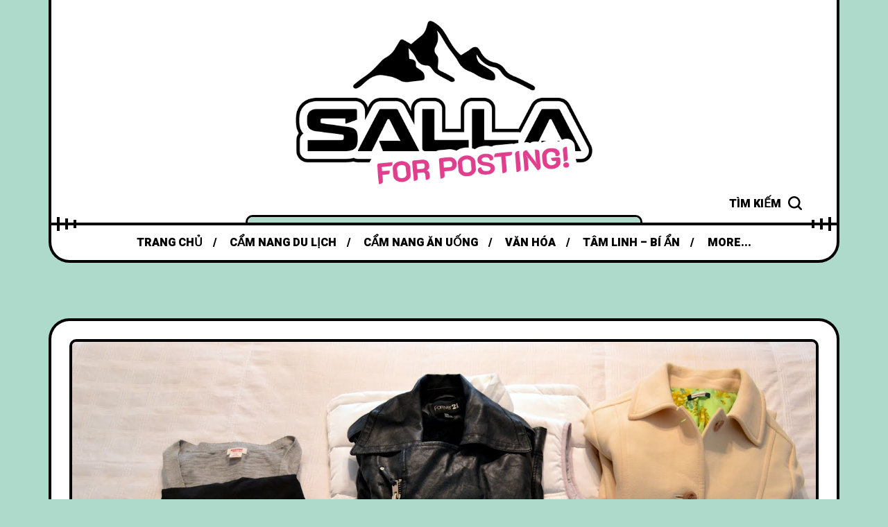

--- FILE ---
content_type: text/html; charset=UTF-8
request_url: https://homnaydidau.net/vat-dung-du-lich-can-thiet-cho-chuyen-di-dai/
body_size: 13957
content:
<!DOCTYPE html >
<html lang="en-US" prefix="og: https://ogp.me/ns#">

<head>

<meta charset="UTF-8">
<meta name="viewport" content="width=device-width, initial-scale=1, maximum-scale=1">


<!-- Search Engine Optimization by Rank Math PRO - https://rankmath.com/ -->
<title>Vật Dụng Du Lịch Cần Thiết Cho Chuyến Đi Dài</title>
<meta name="description" content="Việc chuẩn bị vật dụng du lịch cần thiết cho một chuyến đi dài trên 4 ngày không chỉ đảm bảo sự thoải mái mà còn tạo ra những trải nghiệm đáng nhớ."/>
<meta name="robots" content="follow, index, max-snippet:-1, max-video-preview:-1, max-image-preview:large"/>
<link rel="canonical" href="https://homnaydidau.net/vat-dung-du-lich-can-thiet-cho-chuyen-di-dai/" />
<meta property="og:locale" content="en_US" />
<meta property="og:type" content="article" />
<meta property="og:title" content="Vật Dụng Du Lịch Cần Thiết Cho Chuyến Đi Dài" />
<meta property="og:description" content="Việc chuẩn bị vật dụng du lịch cần thiết cho một chuyến đi dài trên 4 ngày không chỉ đảm bảo sự thoải mái mà còn tạo ra những trải nghiệm đáng nhớ." />
<meta property="og:url" content="https://homnaydidau.net/vat-dung-du-lich-can-thiet-cho-chuyen-di-dai/" />
<meta property="og:site_name" content="Hôm Nay Đi Đâu?" />
<meta property="article:publisher" content="https://www.facebook.com/homnaydidau.net" />
<meta property="article:section" content="Cẩm Nang Du Lịch" />
<meta property="og:updated_time" content="2023-08-25T16:45:30+07:00" />
<meta property="og:image" content="https://homnaydidau.net/wp-content/uploads/2023/08/lua-chon-trang-phuc-du-lich-nhu-the-nao-de-phu-hop-voi-tung-nuoc-do-di-du-lich-mua-dong-quan-ao.jpg" />
<meta property="og:image:secure_url" content="https://homnaydidau.net/wp-content/uploads/2023/08/lua-chon-trang-phuc-du-lich-nhu-the-nao-de-phu-hop-voi-tung-nuoc-do-di-du-lich-mua-dong-quan-ao.jpg" />
<meta property="og:image:width" content="1600" />
<meta property="og:image:height" content="1158" />
<meta property="og:image:alt" content="Những bộ đồ linh hoạt sẽ phù hợp hơn cho chuyến đi dài" />
<meta property="og:image:type" content="image/jpeg" />
<meta property="article:published_time" content="2023-08-21T15:38:42+07:00" />
<meta property="article:modified_time" content="2023-08-25T16:45:30+07:00" />
<meta name="twitter:card" content="summary_large_image" />
<meta name="twitter:title" content="Vật Dụng Du Lịch Cần Thiết Cho Chuyến Đi Dài" />
<meta name="twitter:description" content="Việc chuẩn bị vật dụng du lịch cần thiết cho một chuyến đi dài trên 4 ngày không chỉ đảm bảo sự thoải mái mà còn tạo ra những trải nghiệm đáng nhớ." />
<meta name="twitter:image" content="https://homnaydidau.net/wp-content/uploads/2023/08/lua-chon-trang-phuc-du-lich-nhu-the-nao-de-phu-hop-voi-tung-nuoc-do-di-du-lich-mua-dong-quan-ao.jpg" />
<meta name="twitter:label1" content="Written by" />
<meta name="twitter:data1" content="Thỏ" />
<meta name="twitter:label2" content="Time to read" />
<meta name="twitter:data2" content="4 minutes" />
<script type="application/ld+json" class="rank-math-schema-pro">{"@context":"https://schema.org","@graph":[{"@type":["Person","Organization"],"@id":"https://homnaydidau.net/#person","name":"admin","sameAs":["https://www.facebook.com/homnaydidau.net"]},{"@type":"WebSite","@id":"https://homnaydidau.net/#website","url":"https://homnaydidau.net","name":"H\u00f4m Nay \u0110i \u0110\u00e2u?","alternateName":"C\u1ea9m Nang Du L\u1ecbch t\u1eeb A-Z","publisher":{"@id":"https://homnaydidau.net/#person"},"inLanguage":"en-US"},{"@type":"ImageObject","@id":"https://homnaydidau.net/wp-content/uploads/2023/08/lua-chon-trang-phuc-du-lich-nhu-the-nao-de-phu-hop-voi-tung-nuoc-do-di-du-lich-mua-dong-quan-ao.jpg","url":"https://homnaydidau.net/wp-content/uploads/2023/08/lua-chon-trang-phuc-du-lich-nhu-the-nao-de-phu-hop-voi-tung-nuoc-do-di-du-lich-mua-dong-quan-ao.jpg","width":"1600","height":"1158","caption":"Nh\u1eefng b\u1ed9 \u0111\u1ed3 linh ho\u1ea1t s\u1ebd ph\u00f9 h\u1ee3p h\u01a1n cho chuy\u1ebfn \u0111i d\u00e0i","inLanguage":"en-US"},{"@type":"BreadcrumbList","@id":"https://homnaydidau.net/vat-dung-du-lich-can-thiet-cho-chuyen-di-dai/#breadcrumb","itemListElement":[{"@type":"ListItem","position":"1","item":{"@id":"https://homnaydidau.net","name":"Trang ch\u1ee7"}},{"@type":"ListItem","position":"2","item":{"@id":"https://homnaydidau.net/cam-nang-du-lich/","name":"C\u1ea9m Nang Du L\u1ecbch"}},{"@type":"ListItem","position":"3","item":{"@id":"https://homnaydidau.net/vat-dung-du-lich-can-thiet-cho-chuyen-di-dai/","name":"V\u1eadt D\u1ee5ng Du L\u1ecbch C\u1ea7n Thi\u1ebft Cho Chuy\u1ebfn \u0110i D\u00e0i H\u01a1n 4 Ng\u00e0y"}}]},{"@type":"WebPage","@id":"https://homnaydidau.net/vat-dung-du-lich-can-thiet-cho-chuyen-di-dai/#webpage","url":"https://homnaydidau.net/vat-dung-du-lich-can-thiet-cho-chuyen-di-dai/","name":"V\u1eadt D\u1ee5ng Du L\u1ecbch C\u1ea7n Thi\u1ebft Cho Chuy\u1ebfn \u0110i D\u00e0i","datePublished":"2023-08-21T15:38:42+07:00","dateModified":"2023-08-25T16:45:30+07:00","isPartOf":{"@id":"https://homnaydidau.net/#website"},"primaryImageOfPage":{"@id":"https://homnaydidau.net/wp-content/uploads/2023/08/lua-chon-trang-phuc-du-lich-nhu-the-nao-de-phu-hop-voi-tung-nuoc-do-di-du-lich-mua-dong-quan-ao.jpg"},"inLanguage":"en-US","breadcrumb":{"@id":"https://homnaydidau.net/vat-dung-du-lich-can-thiet-cho-chuyen-di-dai/#breadcrumb"}},{"@type":"Person","@id":"https://homnaydidau.net/author/tho/","name":"Th\u1ecf","url":"https://homnaydidau.net/author/tho/","image":{"@type":"ImageObject","@id":"https://secure.gravatar.com/avatar/a43283a66e77574dcaaa16e356855808299f3965dd4072a9625f2cbbfcf7ffd5?s=96&amp;d=mm&amp;r=g","url":"https://secure.gravatar.com/avatar/a43283a66e77574dcaaa16e356855808299f3965dd4072a9625f2cbbfcf7ffd5?s=96&amp;d=mm&amp;r=g","caption":"Th\u1ecf","inLanguage":"en-US"}},{"@type":"BlogPosting","headline":"V\u1eadt D\u1ee5ng Du L\u1ecbch C\u1ea7n Thi\u1ebft Cho Chuy\u1ebfn \u0110i D\u00e0i","keywords":"du l\u1ecbch","datePublished":"2023-08-21T15:38:42+07:00","dateModified":"2023-08-25T16:45:30+07:00","articleSection":"C\u1ea9m Nang Du L\u1ecbch","author":{"@id":"https://homnaydidau.net/author/tho/","name":"Th\u1ecf"},"publisher":{"@id":"https://homnaydidau.net/#person"},"description":"Vi\u1ec7c chu\u1ea9n b\u1ecb v\u1eadt d\u1ee5ng du l\u1ecbch c\u1ea7n thi\u1ebft cho m\u1ed9t chuy\u1ebfn \u0111i d\u00e0i tr\u00ean 4 ng\u00e0y kh\u00f4ng ch\u1ec9 \u0111\u1ea3m b\u1ea3o s\u1ef1 tho\u1ea3i m\u00e1i m\u00e0 c\u00f2n t\u1ea1o ra nh\u1eefng tr\u1ea3i nghi\u1ec7m \u0111\u00e1ng nh\u1edb.","name":"V\u1eadt D\u1ee5ng Du L\u1ecbch C\u1ea7n Thi\u1ebft Cho Chuy\u1ebfn \u0110i D\u00e0i","@id":"https://homnaydidau.net/vat-dung-du-lich-can-thiet-cho-chuyen-di-dai/#richSnippet","isPartOf":{"@id":"https://homnaydidau.net/vat-dung-du-lich-can-thiet-cho-chuyen-di-dai/#webpage"},"image":{"@id":"https://homnaydidau.net/wp-content/uploads/2023/08/lua-chon-trang-phuc-du-lich-nhu-the-nao-de-phu-hop-voi-tung-nuoc-do-di-du-lich-mua-dong-quan-ao.jpg"},"inLanguage":"en-US","mainEntityOfPage":{"@id":"https://homnaydidau.net/vat-dung-du-lich-can-thiet-cho-chuyen-di-dai/#webpage"}}]}</script>
<!-- /Rank Math WordPress SEO plugin -->

<link rel='dns-prefetch' href='//fonts.googleapis.com' />
<link href='https://fonts.gstatic.com' crossorigin rel='preconnect' />
<link rel="alternate" type="application/rss+xml" title="Hôm Nay Đi Đâu? &raquo; Feed" href="https://homnaydidau.net/feed/" />
<link rel="alternate" type="application/rss+xml" title="Hôm Nay Đi Đâu? &raquo; Comments Feed" href="https://homnaydidau.net/comments/feed/" />
<link rel="alternate" title="oEmbed (JSON)" type="application/json+oembed" href="https://homnaydidau.net/wp-json/oembed/1.0/embed?url=https%3A%2F%2Fhomnaydidau.net%2Fvat-dung-du-lich-can-thiet-cho-chuyen-di-dai%2F" />
<link rel="alternate" title="oEmbed (XML)" type="text/xml+oembed" href="https://homnaydidau.net/wp-json/oembed/1.0/embed?url=https%3A%2F%2Fhomnaydidau.net%2Fvat-dung-du-lich-can-thiet-cho-chuyen-di-dai%2F&#038;format=xml" />
<style id='wp-img-auto-sizes-contain-inline-css' type='text/css'>
img:is([sizes=auto i],[sizes^="auto," i]){contain-intrinsic-size:3000px 1500px}
/*# sourceURL=wp-img-auto-sizes-contain-inline-css */
</style>
<style id='wp-emoji-styles-inline-css' type='text/css'>

	img.wp-smiley, img.emoji {
		display: inline !important;
		border: none !important;
		box-shadow: none !important;
		height: 1em !important;
		width: 1em !important;
		margin: 0 0.07em !important;
		vertical-align: -0.1em !important;
		background: none !important;
		padding: 0 !important;
	}
/*# sourceURL=wp-emoji-styles-inline-css */
</style>
<style id='wp-block-library-inline-css' type='text/css'>
:root{--wp-block-synced-color:#7a00df;--wp-block-synced-color--rgb:122,0,223;--wp-bound-block-color:var(--wp-block-synced-color);--wp-editor-canvas-background:#ddd;--wp-admin-theme-color:#007cba;--wp-admin-theme-color--rgb:0,124,186;--wp-admin-theme-color-darker-10:#006ba1;--wp-admin-theme-color-darker-10--rgb:0,107,160.5;--wp-admin-theme-color-darker-20:#005a87;--wp-admin-theme-color-darker-20--rgb:0,90,135;--wp-admin-border-width-focus:2px}@media (min-resolution:192dpi){:root{--wp-admin-border-width-focus:1.5px}}.wp-element-button{cursor:pointer}:root .has-very-light-gray-background-color{background-color:#eee}:root .has-very-dark-gray-background-color{background-color:#313131}:root .has-very-light-gray-color{color:#eee}:root .has-very-dark-gray-color{color:#313131}:root .has-vivid-green-cyan-to-vivid-cyan-blue-gradient-background{background:linear-gradient(135deg,#00d084,#0693e3)}:root .has-purple-crush-gradient-background{background:linear-gradient(135deg,#34e2e4,#4721fb 50%,#ab1dfe)}:root .has-hazy-dawn-gradient-background{background:linear-gradient(135deg,#faaca8,#dad0ec)}:root .has-subdued-olive-gradient-background{background:linear-gradient(135deg,#fafae1,#67a671)}:root .has-atomic-cream-gradient-background{background:linear-gradient(135deg,#fdd79a,#004a59)}:root .has-nightshade-gradient-background{background:linear-gradient(135deg,#330968,#31cdcf)}:root .has-midnight-gradient-background{background:linear-gradient(135deg,#020381,#2874fc)}:root{--wp--preset--font-size--normal:16px;--wp--preset--font-size--huge:42px}.has-regular-font-size{font-size:1em}.has-larger-font-size{font-size:2.625em}.has-normal-font-size{font-size:var(--wp--preset--font-size--normal)}.has-huge-font-size{font-size:var(--wp--preset--font-size--huge)}.has-text-align-center{text-align:center}.has-text-align-left{text-align:left}.has-text-align-right{text-align:right}.has-fit-text{white-space:nowrap!important}#end-resizable-editor-section{display:none}.aligncenter{clear:both}.items-justified-left{justify-content:flex-start}.items-justified-center{justify-content:center}.items-justified-right{justify-content:flex-end}.items-justified-space-between{justify-content:space-between}.screen-reader-text{border:0;clip-path:inset(50%);height:1px;margin:-1px;overflow:hidden;padding:0;position:absolute;width:1px;word-wrap:normal!important}.screen-reader-text:focus{background-color:#ddd;clip-path:none;color:#444;display:block;font-size:1em;height:auto;left:5px;line-height:normal;padding:15px 23px 14px;text-decoration:none;top:5px;width:auto;z-index:100000}html :where(.has-border-color){border-style:solid}html :where([style*=border-top-color]){border-top-style:solid}html :where([style*=border-right-color]){border-right-style:solid}html :where([style*=border-bottom-color]){border-bottom-style:solid}html :where([style*=border-left-color]){border-left-style:solid}html :where([style*=border-width]){border-style:solid}html :where([style*=border-top-width]){border-top-style:solid}html :where([style*=border-right-width]){border-right-style:solid}html :where([style*=border-bottom-width]){border-bottom-style:solid}html :where([style*=border-left-width]){border-left-style:solid}html :where(img[class*=wp-image-]){height:auto;max-width:100%}:where(figure){margin:0 0 1em}html :where(.is-position-sticky){--wp-admin--admin-bar--position-offset:var(--wp-admin--admin-bar--height,0px)}@media screen and (max-width:600px){html :where(.is-position-sticky){--wp-admin--admin-bar--position-offset:0px}}

/*# sourceURL=wp-block-library-inline-css */
</style><style id='global-styles-inline-css' type='text/css'>
:root{--wp--preset--aspect-ratio--square: 1;--wp--preset--aspect-ratio--4-3: 4/3;--wp--preset--aspect-ratio--3-4: 3/4;--wp--preset--aspect-ratio--3-2: 3/2;--wp--preset--aspect-ratio--2-3: 2/3;--wp--preset--aspect-ratio--16-9: 16/9;--wp--preset--aspect-ratio--9-16: 9/16;--wp--preset--color--black: #000000;--wp--preset--color--cyan-bluish-gray: #abb8c3;--wp--preset--color--white: #ffffff;--wp--preset--color--pale-pink: #f78da7;--wp--preset--color--vivid-red: #cf2e2e;--wp--preset--color--luminous-vivid-orange: #ff6900;--wp--preset--color--luminous-vivid-amber: #fcb900;--wp--preset--color--light-green-cyan: #7bdcb5;--wp--preset--color--vivid-green-cyan: #00d084;--wp--preset--color--pale-cyan-blue: #8ed1fc;--wp--preset--color--vivid-cyan-blue: #0693e3;--wp--preset--color--vivid-purple: #9b51e0;--wp--preset--gradient--vivid-cyan-blue-to-vivid-purple: linear-gradient(135deg,rgb(6,147,227) 0%,rgb(155,81,224) 100%);--wp--preset--gradient--light-green-cyan-to-vivid-green-cyan: linear-gradient(135deg,rgb(122,220,180) 0%,rgb(0,208,130) 100%);--wp--preset--gradient--luminous-vivid-amber-to-luminous-vivid-orange: linear-gradient(135deg,rgb(252,185,0) 0%,rgb(255,105,0) 100%);--wp--preset--gradient--luminous-vivid-orange-to-vivid-red: linear-gradient(135deg,rgb(255,105,0) 0%,rgb(207,46,46) 100%);--wp--preset--gradient--very-light-gray-to-cyan-bluish-gray: linear-gradient(135deg,rgb(238,238,238) 0%,rgb(169,184,195) 100%);--wp--preset--gradient--cool-to-warm-spectrum: linear-gradient(135deg,rgb(74,234,220) 0%,rgb(151,120,209) 20%,rgb(207,42,186) 40%,rgb(238,44,130) 60%,rgb(251,105,98) 80%,rgb(254,248,76) 100%);--wp--preset--gradient--blush-light-purple: linear-gradient(135deg,rgb(255,206,236) 0%,rgb(152,150,240) 100%);--wp--preset--gradient--blush-bordeaux: linear-gradient(135deg,rgb(254,205,165) 0%,rgb(254,45,45) 50%,rgb(107,0,62) 100%);--wp--preset--gradient--luminous-dusk: linear-gradient(135deg,rgb(255,203,112) 0%,rgb(199,81,192) 50%,rgb(65,88,208) 100%);--wp--preset--gradient--pale-ocean: linear-gradient(135deg,rgb(255,245,203) 0%,rgb(182,227,212) 50%,rgb(51,167,181) 100%);--wp--preset--gradient--electric-grass: linear-gradient(135deg,rgb(202,248,128) 0%,rgb(113,206,126) 100%);--wp--preset--gradient--midnight: linear-gradient(135deg,rgb(2,3,129) 0%,rgb(40,116,252) 100%);--wp--preset--font-size--small: 13px;--wp--preset--font-size--medium: 20px;--wp--preset--font-size--large: 36px;--wp--preset--font-size--x-large: 42px;--wp--preset--spacing--20: 0.44rem;--wp--preset--spacing--30: 0.67rem;--wp--preset--spacing--40: 1rem;--wp--preset--spacing--50: 1.5rem;--wp--preset--spacing--60: 2.25rem;--wp--preset--spacing--70: 3.38rem;--wp--preset--spacing--80: 5.06rem;--wp--preset--shadow--natural: 6px 6px 9px rgba(0, 0, 0, 0.2);--wp--preset--shadow--deep: 12px 12px 50px rgba(0, 0, 0, 0.4);--wp--preset--shadow--sharp: 6px 6px 0px rgba(0, 0, 0, 0.2);--wp--preset--shadow--outlined: 6px 6px 0px -3px rgb(255, 255, 255), 6px 6px rgb(0, 0, 0);--wp--preset--shadow--crisp: 6px 6px 0px rgb(0, 0, 0);}:where(.is-layout-flex){gap: 0.5em;}:where(.is-layout-grid){gap: 0.5em;}body .is-layout-flex{display: flex;}.is-layout-flex{flex-wrap: wrap;align-items: center;}.is-layout-flex > :is(*, div){margin: 0;}body .is-layout-grid{display: grid;}.is-layout-grid > :is(*, div){margin: 0;}:where(.wp-block-columns.is-layout-flex){gap: 2em;}:where(.wp-block-columns.is-layout-grid){gap: 2em;}:where(.wp-block-post-template.is-layout-flex){gap: 1.25em;}:where(.wp-block-post-template.is-layout-grid){gap: 1.25em;}.has-black-color{color: var(--wp--preset--color--black) !important;}.has-cyan-bluish-gray-color{color: var(--wp--preset--color--cyan-bluish-gray) !important;}.has-white-color{color: var(--wp--preset--color--white) !important;}.has-pale-pink-color{color: var(--wp--preset--color--pale-pink) !important;}.has-vivid-red-color{color: var(--wp--preset--color--vivid-red) !important;}.has-luminous-vivid-orange-color{color: var(--wp--preset--color--luminous-vivid-orange) !important;}.has-luminous-vivid-amber-color{color: var(--wp--preset--color--luminous-vivid-amber) !important;}.has-light-green-cyan-color{color: var(--wp--preset--color--light-green-cyan) !important;}.has-vivid-green-cyan-color{color: var(--wp--preset--color--vivid-green-cyan) !important;}.has-pale-cyan-blue-color{color: var(--wp--preset--color--pale-cyan-blue) !important;}.has-vivid-cyan-blue-color{color: var(--wp--preset--color--vivid-cyan-blue) !important;}.has-vivid-purple-color{color: var(--wp--preset--color--vivid-purple) !important;}.has-black-background-color{background-color: var(--wp--preset--color--black) !important;}.has-cyan-bluish-gray-background-color{background-color: var(--wp--preset--color--cyan-bluish-gray) !important;}.has-white-background-color{background-color: var(--wp--preset--color--white) !important;}.has-pale-pink-background-color{background-color: var(--wp--preset--color--pale-pink) !important;}.has-vivid-red-background-color{background-color: var(--wp--preset--color--vivid-red) !important;}.has-luminous-vivid-orange-background-color{background-color: var(--wp--preset--color--luminous-vivid-orange) !important;}.has-luminous-vivid-amber-background-color{background-color: var(--wp--preset--color--luminous-vivid-amber) !important;}.has-light-green-cyan-background-color{background-color: var(--wp--preset--color--light-green-cyan) !important;}.has-vivid-green-cyan-background-color{background-color: var(--wp--preset--color--vivid-green-cyan) !important;}.has-pale-cyan-blue-background-color{background-color: var(--wp--preset--color--pale-cyan-blue) !important;}.has-vivid-cyan-blue-background-color{background-color: var(--wp--preset--color--vivid-cyan-blue) !important;}.has-vivid-purple-background-color{background-color: var(--wp--preset--color--vivid-purple) !important;}.has-black-border-color{border-color: var(--wp--preset--color--black) !important;}.has-cyan-bluish-gray-border-color{border-color: var(--wp--preset--color--cyan-bluish-gray) !important;}.has-white-border-color{border-color: var(--wp--preset--color--white) !important;}.has-pale-pink-border-color{border-color: var(--wp--preset--color--pale-pink) !important;}.has-vivid-red-border-color{border-color: var(--wp--preset--color--vivid-red) !important;}.has-luminous-vivid-orange-border-color{border-color: var(--wp--preset--color--luminous-vivid-orange) !important;}.has-luminous-vivid-amber-border-color{border-color: var(--wp--preset--color--luminous-vivid-amber) !important;}.has-light-green-cyan-border-color{border-color: var(--wp--preset--color--light-green-cyan) !important;}.has-vivid-green-cyan-border-color{border-color: var(--wp--preset--color--vivid-green-cyan) !important;}.has-pale-cyan-blue-border-color{border-color: var(--wp--preset--color--pale-cyan-blue) !important;}.has-vivid-cyan-blue-border-color{border-color: var(--wp--preset--color--vivid-cyan-blue) !important;}.has-vivid-purple-border-color{border-color: var(--wp--preset--color--vivid-purple) !important;}.has-vivid-cyan-blue-to-vivid-purple-gradient-background{background: var(--wp--preset--gradient--vivid-cyan-blue-to-vivid-purple) !important;}.has-light-green-cyan-to-vivid-green-cyan-gradient-background{background: var(--wp--preset--gradient--light-green-cyan-to-vivid-green-cyan) !important;}.has-luminous-vivid-amber-to-luminous-vivid-orange-gradient-background{background: var(--wp--preset--gradient--luminous-vivid-amber-to-luminous-vivid-orange) !important;}.has-luminous-vivid-orange-to-vivid-red-gradient-background{background: var(--wp--preset--gradient--luminous-vivid-orange-to-vivid-red) !important;}.has-very-light-gray-to-cyan-bluish-gray-gradient-background{background: var(--wp--preset--gradient--very-light-gray-to-cyan-bluish-gray) !important;}.has-cool-to-warm-spectrum-gradient-background{background: var(--wp--preset--gradient--cool-to-warm-spectrum) !important;}.has-blush-light-purple-gradient-background{background: var(--wp--preset--gradient--blush-light-purple) !important;}.has-blush-bordeaux-gradient-background{background: var(--wp--preset--gradient--blush-bordeaux) !important;}.has-luminous-dusk-gradient-background{background: var(--wp--preset--gradient--luminous-dusk) !important;}.has-pale-ocean-gradient-background{background: var(--wp--preset--gradient--pale-ocean) !important;}.has-electric-grass-gradient-background{background: var(--wp--preset--gradient--electric-grass) !important;}.has-midnight-gradient-background{background: var(--wp--preset--gradient--midnight) !important;}.has-small-font-size{font-size: var(--wp--preset--font-size--small) !important;}.has-medium-font-size{font-size: var(--wp--preset--font-size--medium) !important;}.has-large-font-size{font-size: var(--wp--preset--font-size--large) !important;}.has-x-large-font-size{font-size: var(--wp--preset--font-size--x-large) !important;}
/*# sourceURL=global-styles-inline-css */
</style>

<style id='classic-theme-styles-inline-css' type='text/css'>
/*! This file is auto-generated */
.wp-block-button__link{color:#fff;background-color:#32373c;border-radius:9999px;box-shadow:none;text-decoration:none;padding:calc(.667em + 2px) calc(1.333em + 2px);font-size:1.125em}.wp-block-file__button{background:#32373c;color:#fff;text-decoration:none}
/*# sourceURL=/wp-includes/css/classic-themes.min.css */
</style>
<link rel='stylesheet' id='salla-fn-font-url-css' href='https://fonts.googleapis.com/css?family=Heebo%3A300%2C300i%2C400%2C400i%2C500%2C500i%2C600%2C600i%2C700%2C700i%2C800%2C800i%2C900%2C900i%7CWork+Sans%3A300%2C300i%2C400%2C400i%2C500%2C500i%2C600%2C600i%2C800%2C800i%7COpen+Sans%3A300%2C300i%2C400%2C400i%2C500%2C500i%2C600%2C600i%2C800%2C800i%7CLora%3A300%2C300i%2C400%2C400i%2C500%2C500i%2C600%2C600i%2C800%2C800i&#038;subset=latin%2Clatin-ext' type='text/css' media='all' />
<link rel='stylesheet' id='salla-fn-base-css' href='https://homnaydidau.net/wp-content/themes/salla/framework/css/base.css?ver=test_131.0.3' type='text/css' media='all' />
<link rel='stylesheet' id='magnific.popup-css' href='https://homnaydidau.net/wp-content/themes/salla/framework/css/magnific.popup.css?ver=test_131.0.3' type='text/css' media='all' />
<link rel='stylesheet' id='swiper-css' href='https://homnaydidau.net/wp-content/themes/salla/framework/css/swiper.css?ver=test_131.0.3' type='text/css' media='all' />
<link rel='stylesheet' id='owl-carousel-css' href='https://homnaydidau.net/wp-content/themes/salla/framework/css/owl.carousel.css?ver=test_131.0.3' type='text/css' media='all' />
<link rel='stylesheet' id='owl-theme-default-css' href='https://homnaydidau.net/wp-content/themes/salla/framework/css/owl.theme.default.css?ver=test_131.0.3' type='text/css' media='all' />
<link rel='stylesheet' id='salla-fn-fontello-css' href='https://homnaydidau.net/wp-content/themes/salla/framework/css/fontello.css?ver=test_131.0.3' type='text/css' media='all' />
<link rel='stylesheet' id='salla-fn-widgets-css' href='https://homnaydidau.net/wp-content/themes/salla/framework/css/widgets.css?ver=test_131.0.3' type='text/css' media='all' />
<link rel='stylesheet' id='salla-parent-style-css' href='https://homnaydidau.net/wp-content/themes/salla/style.css?ver=6.9' type='text/css' media='all' />
<link rel='stylesheet' id='salla-child-style-css' href='https://homnaydidau.net/wp-content/themes/salla-child-theme/style.css?ver=6.9' type='text/css' media='all' />
<link rel='stylesheet' id='salla_fn_inline-css' href='https://homnaydidau.net/wp-content/themes/salla/framework/css/inline.css?ver=https://homnaydidau.net/wp-content/themes/salla' type='text/css' media='all' />
<style id='salla_fn_inline-inline-css' type='text/css'>

		@media(max-width: 600px){
			#wpadminbar{position: fixed;}
		}
	
		:root{
			--hff: Heebo;
			--bff: Work Sans;
		}
	
		.cursor-inner.cursor-slider.cursor-hover span:after,
		.cursor-inner.cursor-slider.cursor-hover span:before{
			background-color: #fff;
		}
		.cursor-outer .fn-cursor,.cursor-inner.cursor-slider:not(.cursor-hover) .fn-cursor{
			border-color: rgba(255,255,255,0.7);
		}
		.cursor-inner .fn-cursor,.cursor-inner .fn-left:before,.cursor-inner .fn-left:after,.cursor-inner .fn-right:before,.cursor-inner .fn-right:after{
			background-color: rgba(255,255,255,0.7);
		}
		.cursor-inner.cursor-hover .fn-cursor{
			background-color: rgba(255,255,255,0.1);
		}
	
		:root{
			--salla-bbc: #aedacb;
			--salla-mc1: #fcde1a;
			--salla-mc2: #e03f8d;
			--salla-hc: #000;
			--salla-hhc: #e03f8d;
			--salla-bc: #000;
		}
	
		.blog__item .desc_post_content p{
			overflow: hidden;
		   	text-overflow: ellipsis;
		   	display: -webkit-box;
		   	-webkit-line-clamp: 3;
			line-clamp: 3; 
		   	-webkit-box-orient: vertical;
		}
	
		.salla_fn_single .fn__gallery_format .owl-carousel,
		.salla_fn_single .post_top_format .fn__gallery_format .item{height: 700px;}
		@media(max-width: 1040px){
			.salla_fn_single .fn__gallery_format .owl-carousel,
			.salla_fn_single .post_top_format .fn__gallery_format .item{height: 300px;}
		}
	
		.sticky .blog__item .bottom_in{background-color: #f8f4b2;}
	
		h1{font-size: 45px;}
		h2{font-size: 36px;}
		h3{font-size: 30px;}
		h4{font-size: 24px;}
		h5{font-size: 20px;}
		h6{font-size: 16px;}
	
/*# sourceURL=salla_fn_inline-inline-css */
</style>
<script type="text/javascript" src="https://homnaydidau.net/wp-includes/js/jquery/jquery.min.js?ver=3.7.1" id="jquery-core-js"></script>
<script type="text/javascript" src="https://homnaydidau.net/wp-includes/js/jquery/jquery-migrate.min.js?ver=3.4.1" id="jquery-migrate-js"></script>
<script type="text/javascript" src="https://homnaydidau.net/wp-content/themes/salla/framework/js/modernizr.custom.js?ver=test_131.0.3" id="modernizr-custom-js"></script>
<link rel="https://api.w.org/" href="https://homnaydidau.net/wp-json/" /><link rel="alternate" title="JSON" type="application/json" href="https://homnaydidau.net/wp-json/wp/v2/posts/2991" /><link rel="EditURI" type="application/rsd+xml" title="RSD" href="https://homnaydidau.net/xmlrpc.php?rsd" />
<meta name="generator" content="WordPress 6.9" />
<link rel='shortlink' href='https://homnaydidau.net/?p=2991' />
<script type="text/javascript" id="google_gtagjs" src="https://homnaydidau.net/?local_ga_js=a11d1f9bc03f67db08527bae417aa06e" async="async"></script>
<script type="text/javascript" id="google_gtagjs-inline">
/* <![CDATA[ */
window.dataLayer = window.dataLayer || [];function gtag(){dataLayer.push(arguments);}gtag('js', new Date());gtag('config', 'G-X78BT170NY', {} );
/* ]]> */
</script>
<link rel="icon" href="https://homnaydidau.net/wp-content/uploads/2023/11/cropped-logo_homnaydidau-32x32.png" sizes="32x32" />
<link rel="icon" href="https://homnaydidau.net/wp-content/uploads/2023/11/cropped-logo_homnaydidau-192x192.png" sizes="192x192" />
<link rel="apple-touch-icon" href="https://homnaydidau.net/wp-content/uploads/2023/11/cropped-logo_homnaydidau-180x180.png" />
<meta name="msapplication-TileImage" content="https://homnaydidau.net/wp-content/uploads/2023/11/cropped-logo_homnaydidau-270x270.png" />

<!-- Google tag (gtag.js) -->
<script async src="https://www.googletagmanager.com/gtag/js?id=G-X78BT170NY"></script>
<script>
  window.dataLayer = window.dataLayer || [];
  function gtag(){dataLayer.push(arguments);}
  gtag('js', new Date());

  gtag('config', 'G-X78BT170NY');
</script>
	
</head>
<body class="wp-singular post-template-default single single-post postid-2991 single-format-standard wp-theme-salla wp-child-theme-salla-child-theme">
		<div class="clearfix"></div>
	
	<!-- HTML starts here -->
	<div class="salla-fn-wrapper core_absent">


		<!-- Header starts here -->
				<!-- Header ends here -->


		<!-- Header starts here -->
		



<!-- Header -->
<header id="salla_fn_header" class="menu_enabled">
	<div class="salla_fn_header">
		<div class="header_side_decor header_side_decor_left">
			<span></span>
			<span></span>
			<span></span>
			<span></span>
			<span></span>
			<span></span>
			<span></span>
		</div>
		<div class="header_side_decor header_side_decor_right">
			<span></span>
			<span></span>
			<span></span>
			<span></span>
			<span></span>
			<span></span>
			<span></span>
		</div>
		<div class="container">
			<div class="header_top">
				
				<div class="logo">
					<a href="https://homnaydidau.net/"><img class="retina_logo" src="https://homnaydidau.net/wp-content/themes/salla/framework/img/logo/retina-logo.png" alt="logo" /><img class="desktop_logo" src="https://homnaydidau.net/wp-content/themes/salla/framework/img/logo/logo.png" alt="logo" /></a>				</div>
				
				<div class="header_t_bottom">
					<div class="htbl_wrap">
											</div>
					<div class="htbr_wrap">
												<div class="search_opener">
							<a href="#">
								<span class="text">Tìm kiếm</span>
								<span class="icon"><img class="fn__svg " src="https://homnaydidau.net/wp-content/themes/salla/framework/svg/search.svg" alt="svg" /></span>
							</a>
						</div>
																	</div>
				</div>
				<div class="header_decor">
					<div class="decor_bg"></div>
									</div>
			</div>
						<div class="header_bottom">
				<div class="left_wing"></div>
				<div class="right_wing"></div>
				<div class="bottom_fixer">
					<div class="salla_fn_nav main_nav">
						<div class="menu">
							<div class="menu-menu-chinh-container"><ul id="menu-menu-chinh" class="salla_fn_main_nav"><li id="menu-item-10" class="menu-item menu-item-type-post_type menu-item-object-page menu-item-home menu-item-10"><a href="https://homnaydidau.net/"><span><span>Trang Chủ</span></span></a></li>
<li id="menu-item-44" class="menu-item menu-item-type-taxonomy menu-item-object-category current-post-ancestor current-menu-parent current-post-parent menu-item-44"><a href="https://homnaydidau.net/cam-nang-du-lich/"><span><span>Cẩm Nang Du Lịch</span></span></a></li>
<li id="menu-item-64" class="menu-item menu-item-type-taxonomy menu-item-object-category menu-item-64"><a href="https://homnaydidau.net/am-thuc/"><span><span>Cẩm Nang Ăn Uống</span></span></a></li>
<li id="menu-item-5532" class="menu-item menu-item-type-taxonomy menu-item-object-category menu-item-5532"><a href="https://homnaydidau.net/van-hoa/"><span><span>Văn Hóa</span></span></a></li>
<li id="menu-item-1650" class="menu-item menu-item-type-taxonomy menu-item-object-category menu-item-1650"><a href="https://homnaydidau.net/tam-linh/"><span><span>Tâm Linh &#8211; Bí Ẩn</span></span></a></li>
<li id="menu-item-2897" class="menu-item menu-item-type-taxonomy menu-item-object-category menu-item-2897"><a href="https://homnaydidau.net/cung-hoang-dao/"><span><span>Cung Hoàng Đạo &#8211; Thần Số Học</span></span></a></li>
</ul></div>							<div class="more">
								<a href="#">
									<span>More...</span>
								</a>
								<ul class="sub-menu"><!-- Comes from JS --></ul>
							</div>
						</div>
					</div>
				</div>
			</div>
					</div>
	</div>
</header>
<!-- !Header -->





<div class="salla_fn_stickynav ajax_enable">
	<div class="progress"></div>
	<div class="container">
		<div class="transform_hedaer">
			<div class="left_pin"></div>
			<div class="right_pin"></div>
			<div class="sticky_header">
				<div class="salla_fn_nav sticky_nav">
										<div class="menu">
						<div class="menu-menu-chinh-container"><ul id="menu-menu-chinh" class="salla_fn_main_nav"><li id="menu-item-10" class="menu-item menu-item-type-post_type menu-item-object-page menu-item-home menu-item-10"><a href="https://homnaydidau.net/"><span><span>Trang Chủ</span></span></a></li>
<li id="menu-item-44" class="menu-item menu-item-type-taxonomy menu-item-object-category current-post-ancestor current-menu-parent current-post-parent menu-item-44"><a href="https://homnaydidau.net/cam-nang-du-lich/"><span><span>Cẩm Nang Du Lịch</span></span></a></li>
<li id="menu-item-64" class="menu-item menu-item-type-taxonomy menu-item-object-category menu-item-64"><a href="https://homnaydidau.net/am-thuc/"><span><span>Cẩm Nang Ăn Uống</span></span></a></li>
<li id="menu-item-5532" class="menu-item menu-item-type-taxonomy menu-item-object-category menu-item-5532"><a href="https://homnaydidau.net/van-hoa/"><span><span>Văn Hóa</span></span></a></li>
<li id="menu-item-1650" class="menu-item menu-item-type-taxonomy menu-item-object-category menu-item-1650"><a href="https://homnaydidau.net/tam-linh/"><span><span>Tâm Linh &#8211; Bí Ẩn</span></span></a></li>
<li id="menu-item-2897" class="menu-item menu-item-type-taxonomy menu-item-object-category menu-item-2897"><a href="https://homnaydidau.net/cung-hoang-dao/"><span><span>Cung Hoàng Đạo &#8211; Thần Số Học</span></span></a></li>
</ul></div>						<div class="more">
							<a href="#">
								<span>More...</span>
							</a>
							<ul class="sub-menu"><!-- Comes from JS --></ul>
						</div>
					</div>
										<div class="icon_bar">
						<div class="icon_bar__item icon_bar__home">
							<a href="https://homnaydidau.net/"><img class="fn__svg " src="https://homnaydidau.net/wp-content/themes/salla/framework/svg/home.svg" alt="svg" /></a>
						</div>
																		<div class="icon_bar__item icon_bar__search">
							<a href="#"><img class="fn__svg " src="https://homnaydidau.net/wp-content/themes/salla/framework/svg/search.svg" alt="svg" /></a>
						</div>
																	</div>
				</div>
			</div>
						<div class="header_post_reading">
				<div class="reading_post">
					<h3>
						<span class="subtitle">Bạn đang đọc bài viết:</span>
						<span class="title">Vật Dụng Du Lịch Cần Thiết Cho Chuyến Đi Dài Hơn 4 Ngày</span>
					</h3>
				</div>
			</div>
					</div>
	</div>
	
</div>



<!-- Searchbox -->
<div class="salla_fn_searchbox">
	<a href="#" class="search_closer"><span></span></a>
	<div class="container">
		<div class="search_content">
			<div class="search_wrapper">
				<form class="main_form" action="https://homnaydidau.net/" method="get" >
					<div class="input">
						<input type="text" placeholder="Nhập ký tự cần tìm..." name="s" autocomplete="off" />
					</div>
					<div class="search">
						<input type="submit" class="pe-7s-search" value="Tìm kiếm" />
						<img class="fn__svg " src="https://homnaydidau.net/wp-content/themes/salla/framework/svg/search.svg" alt="svg" />					</div>
				</form>
				<div class="search_result">
					<div class="filterbox">
						<div class="filter title_filter">
							<label>
								<input type="checkbox">
								<span class="icon"><img class="fn__svg " src="https://homnaydidau.net/wp-content/themes/salla/framework/svg/checked.svg" alt="svg" /></span>
								<span class="text">Tìm kiếm theo tiêu đề</span>
							</label>
						</div>
						<div class="filter post_filter">
							<label>
								<input type="checkbox">
								<span class="icon"><img class="fn__svg " src="https://homnaydidau.net/wp-content/themes/salla/framework/svg/checked.svg" alt="svg" /></span>
								<span class="text">Tìm kiếm theo bài viết</span>
							</label>
						</div>
					</div>
					<div class="resultbox">
						<div class="fn__preloader">
							<span class="icon"></span>
							<span class="text">Loading</span>
						</div>
						<div class="result_content">
							<div class="result_list"><ul></ul></div>
							<div class="result_info"></div>
						</div>
					</div>
				</div>
			</div>
		</div>
	</div>
</div>
<!-- !Searchbox -->

<div class="fn_ajax__preloader">
	<div class="icon"></div>
	<div class="text">Loading</div>
</div>






<div class="fn__popupbox_iframe">
	<a href="#" class="iframe_closer"><span></span></a>
	<div class="iframe_content">
		
	</div>
</div>		<!-- Header ends here -->

		<!-- Header starts here -->
		
<!-- Mobile Navigation -->
<div class="salla_fn_mobnav">
	<div class="mob_top">
		<div class="logo">
			<div class="fn_logo"><a href="https://homnaydidau.net/"><img class="mobile_logo" src="https://homnaydidau.net/wp-content/themes/salla/framework/img/logo/mobile-logo.png" alt="logo" /><img class="mobile_retina_logo" src="https://homnaydidau.net/wp-content/themes/salla/framework/img/logo/mobile-retina-logo.png" alt="logo" /></a></div>		</div>
			</div>
	
	<div class="mob_bot">
						<div class="border_top"></div>
				</div>
</div>
<!-- !Mobile Navigation -->		<!-- Header ends here -->

				
		<div class="salla_fn_content">
			<div class="salla_fn_pages">
				<div class="salla_fn_page_ajax">
<div class="salla_fn_singlepost">
	<div class="container">
				<div class="salla_fn_singleajax">
					<div class="salla_fn_blog_single" data-post-id="2991" data-get-post-id="2970" data-post-title="Vật Dụng Du Lịch Cần Thiết Cho Chuyến Đi Dài Hơn 4 Ngày" data-post-url="https://homnaydidau.net/vat-dung-du-lich-can-thiet-cho-chuyen-di-dai/"><div class="salla_fn_single"><div class="single_with_share"><div class="single__content"><div class="content_holder"><div class="post_top_format"><div class="fn__image_format"><img src="https://homnaydidau.net/wp-content/uploads/2023/08/lua-chon-trang-phuc-du-lich-nhu-the-nao-de-phu-hop-voi-tung-nuoc-do-di-du-lich-mua-dong-quan-ao.jpg" alt=""></div></div><div class="post_title_holder" data-has-format="1"><div class="fn__meta"><span class="meta_item meta_date"><span class="text">21/08/2023</span></span><span class="meta_item meta_author"><span class="by">By </span><a href="https://homnaydidau.net/author/tho/">Thỏ</a></span></div><h3 class="fn__maintitle"><span>Vật Dụng Du Lịch Cần Thiết Cho Chuyến Đi Dài Hơn 4 Ngày</span></h3><div class="t_separator"><span class="sep"><span></span></span></div><div class="all_cats"><a class=" fn_last_category" href="https://homnaydidau.net/cam-nang-du-lich/">Cẩm Nang Du Lịch</a></div></div><div class="post_content"><div class="post_c_in"><p>Việc chuẩn bị vật dụng du lịch cần thiết cho một chuyến đi dài trên 4 ngày không chỉ đảm bảo sự thoải mái mà còn tạo ra những trải nghiệm đáng nhớ. Những vật dụng này không chỉ đáp ứng nhu cầu cơ bản mà còn giúp bạn tận hưởng chuyến hành trình mà không lo lắng về những thứ bị bỏ sót. Trong bài viết này, chúng ta sẽ tìm hiểu về những vật dụng du lịch cần thiết cho một chuyến đi dài trên 4 ngày, từ các thiết bị cá nhân cho đến đồ dùng tiện ích, tất cả được tối ưu hóa để mang lại trải nghiệm tốt nhất trong hành trình của bạn.</p>
<p><em><strong><a href="https://thuvienphapluat.vn/chinh-sach-phap-luat-moi/vn/thoi-su-phap-luat/chinh-sach-moi/52193/thong-bao-lich-nghi-le-quoc-khanh-2-9-nam-2023-nghi-le-toi-da-4-ngay" target="_blank" rel="noopener">Tham khảo lịch nghỉ lễ Quốc Khánh</a></strong></em></p>
<h2>1. Vali hoặc Ba Lô Kích Thước Phù Hợp</h2>
<p>Trước hết, việc chọn một chiếc vali hoặc ba lô có kích thước phù hợp là điều quan trọng. Với chuyến đi dài trên 4 ngày, bạn cần một chiếc vali hoặc ba lô có đủ không gian để đựng đồ cá nhân, quần áo, giày dép và các vật dụng cần thiết khác. Đảm bảo bạn chọn loại có chất liệu bền để đảm bảo sự an toàn cho đồ dùng bên trong.</p>
<div id="attachment_2992" style="width: 1610px" class="wp-caption aligncenter"><img fetchpriority="high" decoding="async" aria-describedby="caption-attachment-2992" class="size-full wp-image-2992" src="https://homnaydidau.net/wp-content/uploads/2023/08/mo-ta-3.webp" alt="Hãy chắc chắn rằng chiếc vali của bạn có đủ chỗ cho chuyến đi dài" width="1600" height="983" srcset="https://homnaydidau.net/wp-content/uploads/2023/08/mo-ta-3.webp 1600w, https://homnaydidau.net/wp-content/uploads/2023/08/mo-ta-3-768x472.webp 768w, https://homnaydidau.net/wp-content/uploads/2023/08/mo-ta-3-1536x944.webp 1536w" sizes="(max-width: 1600px) 100vw, 1600px" /><p id="caption-attachment-2992" class="wp-caption-text">Hãy chắc chắn rằng chiếc vali của bạn có đủ chỗ cho chuyến đi dài</p></div>
<h2>2. Bộ Đồ Lý Tưởng Cho Mọi Tình Huống</h2>
<p>Chọn bộ đồ đa năng có thể phối hợp với nhau cho mọi tình huống trong chuyến đi. Bạn cần một số bộ đồ thích hợp cho các hoạt động trong ngày và buổi tối, từ tham quan đến ăn tối tại nhà hàng. Nhớ mang theo ít nhất một bộ đồ dự phòng trong trường hợp cần thay đổi.</p>
<div id="attachment_2993" style="width: 1610px" class="wp-caption aligncenter"><img decoding="async" aria-describedby="caption-attachment-2993" class="size-full wp-image-2993" src="https://homnaydidau.net/wp-content/uploads/2023/08/lua-chon-trang-phuc-du-lich-nhu-the-nao-de-phu-hop-voi-tung-nuoc-do-di-du-lich-mua-dong-quan-ao.jpg" alt="Những bộ đồ linh hoạt sẽ phù hợp hơn cho chuyến đi dài" width="1600" height="1158" srcset="https://homnaydidau.net/wp-content/uploads/2023/08/lua-chon-trang-phuc-du-lich-nhu-the-nao-de-phu-hop-voi-tung-nuoc-do-di-du-lich-mua-dong-quan-ao.jpg 1600w, https://homnaydidau.net/wp-content/uploads/2023/08/lua-chon-trang-phuc-du-lich-nhu-the-nao-de-phu-hop-voi-tung-nuoc-do-di-du-lich-mua-dong-quan-ao-768x556.jpg 768w, https://homnaydidau.net/wp-content/uploads/2023/08/lua-chon-trang-phuc-du-lich-nhu-the-nao-de-phu-hop-voi-tung-nuoc-do-di-du-lich-mua-dong-quan-ao-1536x1112.jpg 1536w" sizes="(max-width: 1600px) 100vw, 1600px" /><p id="caption-attachment-2993" class="wp-caption-text">Những bộ đồ linh hoạt sẽ phù hợp hơn cho chuyến đi dài</p></div>
<p><strong><em>&gt;&gt;&gt;Nếu bạn đang tìm cách phối đồ đi Đà Lạt thì bạn có thể tham khảo thêm: <a href="https://homnaydidau.net/mac-gi-dep-khi-di-da-lat/">Mặc gì đẹp khi đi Đà Lạt? – Tips phối đồ cho các cô gái</a></em></strong></p>
<h2>3. Giày Thể Thao Đa Năng</h2>
<p>Giày thể thao là một vật dụng không thể thiếu cho chuyến đi dài. Chúng phải thoải mái để bạn có thể tham gia vào các hoạt động khác nhau như đi bộ đường dài, leo núi, hay khám phá thành phố. Đảm bảo giày có thiết kế đa năng và phù hợp với khí hậu của điểm đến.</p>
<p><img decoding="async" class="size-full wp-image-2994 aligncenter" src="https://homnaydidau.net/wp-content/uploads/2023/08/60baffe39d1fb-812025570-2-4-jp-3493-7828-1628055575.jpg" alt="" width="550" height="379" srcset="https://homnaydidau.net/wp-content/uploads/2023/08/60baffe39d1fb-812025570-2-4-jp-3493-7828-1628055575.jpg 550w, https://homnaydidau.net/wp-content/uploads/2023/08/60baffe39d1fb-812025570-2-4-jp-3493-7828-1628055575-240x165.jpg 240w" sizes="(max-width: 550px) 100vw, 550px" /></p>
<h2>4. Đồ Dùng Cá Nhân: Áo Mưa, Khăn Choàng, Nón*</h2>
<p>Các đồ dùng cá nhân như áo mưa, khăn choàng và nón có thể đảm bảo bạn luôn sẵn sàng cho mọi thời tiết và tình huống. Đặc biệt là trong những chuyến du lịch dài, thời tiết có thể thay đổi đột ngột, do đó, việc mang theo những vật dụng này sẽ giúp bạn cảm thấy thoải mái và tự tin hơn.</p>
<h2>5. Thiết Bị Cá Nhân: Điện Thoại, Sạc Dự Phòng, Máy Ảnh</h2>
<p>Điện thoại thông minh chính là công cụ đa năng quan trọng trong mọi chuyến đi. Nó không chỉ giúp bạn giữ liên lạc mà còn có thể thay thế cho nhiều thiết bị khác như máy ảnh. Đừng quên mang theo sạc dự phòng để luôn có nguồn năng lượng dự trữ cho các thiết bị điện tử.</p>
<p><img decoding="async" class="aligncenter wp-image-2995 size-full" src="https://homnaydidau.net/wp-content/uploads/2023/08/thiet-bi-dien-tu-khi-di-du-lich.jpg" alt="" width="645" height="413" /></p>
<h2>6. Đồ Dùng Vệ Sinh Cá Nhân du lịch</h2>
<p>Chuyến đi dài cần phải đảm bảo vệ sinh cá nhân. Mang theo các sản phẩm như xà phòng, kem đánh răng, bàn chải, lược, và các đồ dùng vệ sinh cá nhân khác. Nếu bạn đi du lịch bằng máy bay, hãy tuân thủ quy định về dung dịch và dung lượng để không gặp khó khăn tại sân bay.</p>
<p><img decoding="async" class="size-full wp-image-2996 aligncenter" src="https://homnaydidau.net/wp-content/uploads/2023/08/gcctmd8egkghilx42d6m.jpg" alt="" width="1500" height="752" srcset="https://homnaydidau.net/wp-content/uploads/2023/08/gcctmd8egkghilx42d6m.jpg 1500w, https://homnaydidau.net/wp-content/uploads/2023/08/gcctmd8egkghilx42d6m-768x385.jpg 768w" sizes="(max-width: 1500px) 100vw, 1500px" /></p>
<h2>7. Hộp Đựng Thuốc và Đồ Y Tế Cơ Bản</h2>
<p>Hộp đựng thuốc và các đồ y tế cơ bản như băng cá nhân, thuốc khang say, thuốc giảm đau là cần thiết để đối phó với các tình huống khẩn cấp. Hãy đảm bảo rằng bạn có đủ loại thuốc cần thiết cho tình hình sức khỏe của bạn.</p>
<h2>8. Sách, Bản Đồ và Vật Dụng Giải Trí</h2>
<p>Trong những khoảnh khắc nghỉ ngơi, bạn có thể tận hưởng thời gian bằng cách đọc sách hoặc tìm hiểu về điểm đến trên bản đồ. Ngoài ra, mang theo vật dụng giải trí như tai nghe, sách tranh, hoặc trò chơi để giữ cho tinh thần luôn phấn khích trong suốt hành trình.</p>
<h2>9. Bình Nước và Đồ Uống Đóng Gói</h2>
<p>Du lịch đòi hỏi bạn cần duy trì sự cân bằng năng lượng và đủ nước. Mang theo một chiếc bình nước có thể tái sử dụng để tránh lãng phí nhựa. Đồng thời, cũng nên mang theo các loại đồ uống đóng gói như nước ép trái cây hay nước giải khát để cung cấp năng lượng cho cơ thể.</p>
<p><img decoding="async" class="size-full wp-image-2997 aligncenter" src="https://homnaydidau.net/wp-content/uploads/2023/08/Cach-chon-mua-binh-dung-nuoc-an-toan-scaled-1.jpg" alt="" width="1024" height="576" srcset="https://homnaydidau.net/wp-content/uploads/2023/08/Cach-chon-mua-binh-dung-nuoc-an-toan-scaled-1.jpg 1024w, https://homnaydidau.net/wp-content/uploads/2023/08/Cach-chon-mua-binh-dung-nuoc-an-toan-scaled-1-768x432.jpg 768w" sizes="(max-width: 1024px) 100vw, 1024px" /></p>
<h2>10. Sản Phẩm Chăm Sóc Da và Mỹ Phẩm Cơ Bản</h2>
<p>Không nên bỏ lỡ chăm sóc da và thể hiện bản thân trong chuyến đi du lịch. Mang theo các sản phẩm chăm sóc da cơ bản như kem chống nắng, kem dưỡng da và mỹ phẩm nhẹ nhàng để giữ cho làn da luôn tươi trẻ và khỏe mạnh.</p>
<h2>Kết Luận</h2>
<p>Việc chuẩn bị vật dụng du lịch cần thiết cho một chuyến đi dài trên 4 ngày đòi hỏi sự tỉ mỉ và quan tâm đến từng chi tiết. Từ vali cho đến các sản phẩm cá nhân, tất cả đều cần được tối ưu hóa để tạo ra một hành trình đáng nhớ. Bằng cách đảm bảo bạn đã chuẩn bị đầy đủ các vật dụng cần thiết, bạn sẽ có thể tận hưởng mọi khoảnh khắc trong hành trình mà không lo lắng về việc bỏ sót điều gì. Chúc bạn có một chuyến đi thú vị và đầy trải nghiệm!</p>
<div class="clearfix"></div></div></div></div></div></div><div class="salla_fn_pnb" data-status="yes"><div class="prev item" title="Khám Phá Hành Trình Chinh Phục Lảo Thẩn" data-img="yes"><a class="full_link" href="https://homnaydidau.net/kham-pha-hanh-trinh-chinh-phuc-lao-than/"></a><p class="fn_desc"><span>Prev Post</span></p><div class="item_in"><div class="img" data-bg-img="https://homnaydidau.net/wp-content/uploads/2023/08/leo-nui-lao-than.jpg"></div><div class="desc"><div class="fn__meta"><span class="meta_item meta_date"><span class="text">21/08/2023</span></span><span class="meta_item meta_author"><span class="by">By </span><a href="https://homnaydidau.net/author/huong/">Huong</a></span></div><h3 class="fn_title"><a href="https://homnaydidau.net/kham-pha-hanh-trinh-chinh-phuc-lao-than/">Khám Phá Hành Trình Chinh Phục Lảo Thẩn</a></h3><p class="fn_excerpt">Núi Lảo Thẩn trở nên nổi danh với tư cách là &#8220;nóc nhà Y Tý&#8221;, nơi mang đầy đủ sự hoang sơ và hùng vĩ của núi rừng thiên nhiên</p></div></div></div><div class="next item" title="Khám Phá Hòn Khô - Mảnh Đất Thần Tiên Ở Bình Định" data-img="yes"><a class="full_link" href="https://homnaydidau.net/kham-pha-hon-kho-manh-dat-than-tien-o-binh-dinh/"></a><p class="fn_desc"><span>Next Post</span></p><div class="item_in"><div class="img" data-bg-img="https://homnaydidau.net/wp-content/uploads/2023/08/hoat-dong-nen-trai-nghiem-khi-den-hon-kho.jpg"></div><div class="desc"><div class="fn__meta"><span class="meta_item meta_date"><span class="text">21/08/2023</span></span><span class="meta_item meta_author"><span class="by">By </span><a href="https://homnaydidau.net/author/huong/">Huong</a></span></div><h3 class="fn_title"><a href="https://homnaydidau.net/kham-pha-hon-kho-manh-dat-than-tien-o-binh-dinh/">Khám Phá Hòn Khô - Mảnh Đất Thần Tiên Ở Bình Định</a></h3><p class="fn_excerpt">Bình Định &#8211; một tỉnh ven biển tại miền Trung, không chỉ nổi tiếng với những bãi biển tuyệt đẹp, mà còn có một địa danh đầy mê hoặc mang</p></div></div></div></div></div></div>				</div>
						<div class="fn__preloader">
			<span class="icon"></span>
			<span class="text">Loading</span>
		</div>
			</div>
</div>


			</div>
			
			<div class="clearfix"></div>
			
			
			
						
			
			<!-- Footer -->
			<footer id="salla_fn_footer" class="subscribe_disabled">
				<div class="salla_fn_footer">
					
										
					<div class="footer_bottom">
						<div class="container">
							<div class="footer_btm_in">
								<div class="left_wing"></div>
								<div class="right_wing"></div>
																<div class="footer_copyright">
									<p>
										&copy; 2023 <a href="https://frenify.com/" target="_blank">Frenify</a>, All Rights Reserved.									</p>
								</div>
							</div>
						</div>
					</div>
					
				</div>
			</footer>
			<!-- !Footer -->

		</div>
			
	</div>
	<!-- All website content ends here -->
	
	
		

		<a class="salla_fn_totop">
		<img class="fn__svg " src="https://homnaydidau.net/wp-content/themes/salla/framework/svg/arrowc.svg" alt="svg" />   	</a>
	   	
   	
   	  	   	<div class="fn__blog_anchor">
		<span class="closer"></span>
   		<div class="ba_in">
   			<div class="ba_content">
   				<ul>
   					<li class="ready">
   						<div class="ba_item" data-id="2991">
   							<span class="ba_count"><span>01</span></span>
							<h4><span>Vật Dụng Du Lịch Cần Thiết Cho Chuyến Đi Dài Hơn 4 Ngày</span></h4>
   						</div>
   					</li>
   				</ul>
   			</div>
   			<div class="ba_heading">
   				Quick Navigation   			</div>
   		</div>
   	</div>
   	
</div>
<!-- HTML ends here -->



<div class="clearfix"></div>
<script type="speculationrules">
{"prefetch":[{"source":"document","where":{"and":[{"href_matches":"/*"},{"not":{"href_matches":["/wp-*.php","/wp-admin/*","/wp-content/uploads/*","/wp-content/*","/wp-content/plugins/*","/wp-content/themes/salla-child-theme/*","/wp-content/themes/salla/*","/*\\?(.+)"]}},{"not":{"selector_matches":"a[rel~=\"nofollow\"]"}},{"not":{"selector_matches":".no-prefetch, .no-prefetch a"}}]},"eagerness":"conservative"}]}
</script>
<script type="text/javascript" src="https://homnaydidau.net/wp-content/themes/salla/framework/js/magnific.popup.js?ver=test_131.0.3" id="magnific.popup-js"></script>
<script type="text/javascript" src="https://homnaydidau.net/wp-content/themes/salla/framework/js/ResizeSensor.js?ver=test_131.0.3" id="ResizeSensor-js"></script>
<script type="text/javascript" src="https://homnaydidau.net/wp-content/themes/salla/framework/js/theia-sticky-sidebar.js?ver=test_131.0.3" id="theia-sticky-sidebar-js"></script>
<script type="text/javascript" src="https://homnaydidau.net/wp-content/themes/salla/framework/js/isotope.js?ver=test_131.0.3" id="isotope-js"></script>
<script type="text/javascript" src="https://homnaydidau.net/wp-content/themes/salla/framework/js/swiper.js?ver=test_131.0.3" id="swiper-js"></script>
<script type="text/javascript" src="https://homnaydidau.net/wp-content/themes/salla/framework/js/owl.carousel.js?ver=test_131.0.3" id="owl-carousel-js"></script>
<script type="text/javascript" id="salla-fn-init-js-extra">
/* <![CDATA[ */
var SallaAjaxObject = {"ajax_url":"https://homnaydidau.net/wp-admin/admin-ajax.php","siteurl":"https://homnaydidau.net","nonce":"3809218e86"};
//# sourceURL=salla-fn-init-js-extra
/* ]]> */
</script>
<script type="text/javascript" src="https://homnaydidau.net/wp-content/themes/salla/framework/js/init.js?ver=test_131.0.3" id="salla-fn-init-js"></script>
<script type="text/javascript" src="https://homnaydidau.net/wp-includes/js/comment-reply.min.js?ver=6.9" id="comment-reply-js" async="async" data-wp-strategy="async" fetchpriority="low"></script>
<script id="wp-emoji-settings" type="application/json">
{"baseUrl":"https://s.w.org/images/core/emoji/17.0.2/72x72/","ext":".png","svgUrl":"https://s.w.org/images/core/emoji/17.0.2/svg/","svgExt":".svg","source":{"concatemoji":"https://homnaydidau.net/wp-includes/js/wp-emoji-release.min.js?ver=6.9"}}
</script>
<script type="module">
/* <![CDATA[ */
/*! This file is auto-generated */
const a=JSON.parse(document.getElementById("wp-emoji-settings").textContent),o=(window._wpemojiSettings=a,"wpEmojiSettingsSupports"),s=["flag","emoji"];function i(e){try{var t={supportTests:e,timestamp:(new Date).valueOf()};sessionStorage.setItem(o,JSON.stringify(t))}catch(e){}}function c(e,t,n){e.clearRect(0,0,e.canvas.width,e.canvas.height),e.fillText(t,0,0);t=new Uint32Array(e.getImageData(0,0,e.canvas.width,e.canvas.height).data);e.clearRect(0,0,e.canvas.width,e.canvas.height),e.fillText(n,0,0);const a=new Uint32Array(e.getImageData(0,0,e.canvas.width,e.canvas.height).data);return t.every((e,t)=>e===a[t])}function p(e,t){e.clearRect(0,0,e.canvas.width,e.canvas.height),e.fillText(t,0,0);var n=e.getImageData(16,16,1,1);for(let e=0;e<n.data.length;e++)if(0!==n.data[e])return!1;return!0}function u(e,t,n,a){switch(t){case"flag":return n(e,"\ud83c\udff3\ufe0f\u200d\u26a7\ufe0f","\ud83c\udff3\ufe0f\u200b\u26a7\ufe0f")?!1:!n(e,"\ud83c\udde8\ud83c\uddf6","\ud83c\udde8\u200b\ud83c\uddf6")&&!n(e,"\ud83c\udff4\udb40\udc67\udb40\udc62\udb40\udc65\udb40\udc6e\udb40\udc67\udb40\udc7f","\ud83c\udff4\u200b\udb40\udc67\u200b\udb40\udc62\u200b\udb40\udc65\u200b\udb40\udc6e\u200b\udb40\udc67\u200b\udb40\udc7f");case"emoji":return!a(e,"\ud83e\u1fac8")}return!1}function f(e,t,n,a){let r;const o=(r="undefined"!=typeof WorkerGlobalScope&&self instanceof WorkerGlobalScope?new OffscreenCanvas(300,150):document.createElement("canvas")).getContext("2d",{willReadFrequently:!0}),s=(o.textBaseline="top",o.font="600 32px Arial",{});return e.forEach(e=>{s[e]=t(o,e,n,a)}),s}function r(e){var t=document.createElement("script");t.src=e,t.defer=!0,document.head.appendChild(t)}a.supports={everything:!0,everythingExceptFlag:!0},new Promise(t=>{let n=function(){try{var e=JSON.parse(sessionStorage.getItem(o));if("object"==typeof e&&"number"==typeof e.timestamp&&(new Date).valueOf()<e.timestamp+604800&&"object"==typeof e.supportTests)return e.supportTests}catch(e){}return null}();if(!n){if("undefined"!=typeof Worker&&"undefined"!=typeof OffscreenCanvas&&"undefined"!=typeof URL&&URL.createObjectURL&&"undefined"!=typeof Blob)try{var e="postMessage("+f.toString()+"("+[JSON.stringify(s),u.toString(),c.toString(),p.toString()].join(",")+"));",a=new Blob([e],{type:"text/javascript"});const r=new Worker(URL.createObjectURL(a),{name:"wpTestEmojiSupports"});return void(r.onmessage=e=>{i(n=e.data),r.terminate(),t(n)})}catch(e){}i(n=f(s,u,c,p))}t(n)}).then(e=>{for(const n in e)a.supports[n]=e[n],a.supports.everything=a.supports.everything&&a.supports[n],"flag"!==n&&(a.supports.everythingExceptFlag=a.supports.everythingExceptFlag&&a.supports[n]);var t;a.supports.everythingExceptFlag=a.supports.everythingExceptFlag&&!a.supports.flag,a.supports.everything||((t=a.source||{}).concatemoji?r(t.concatemoji):t.wpemoji&&t.twemoji&&(r(t.twemoji),r(t.wpemoji)))});
//# sourceURL=https://homnaydidau.net/wp-includes/js/wp-emoji-loader.min.js
/* ]]> */
</script>
</body>
</html>  

--- FILE ---
content_type: text/css
request_url: https://homnaydidau.net/wp-content/themes/salla/style.css?ver=6.9
body_size: 20945
content:
@charset "utf-8";
/*
Theme Name: Salla
Theme URI: https://themeforest.net/item/salla-blog-magazine-wordpress-theme/44063971
Description: Salla – Blog & Magazine WordPress Theme
Text Domain: salla
Author: Frenify
Author URI: http://themeforest.net/user/frenify
Version: 1.0.3
Tested up to: 6.0
Requires PHP: 5.6
License: Located in 'licensing' folder
License URI: license.txt
Tags: custom-header, custom-background, threaded-comments, custom-menu, featured-images, full-width-template, theme-options, translation-ready
*/
/*

	@Author: Frenify
	@URL: http://themeforest.net/user/frenify


	This file contains the styling for the actual theme, this
	is the file you need to edit to change the look of the
	theme.

	This files contents are outlined below.
	
	01) Root
	02) Body
	03) Logo
	04) Desktop Navigation
	05) Searchbox
	06) Ajax Preloader
	07) Page Title
	08) Mobile Menu
	09) Blog Item
	10) Breadcrumbs
	11) Pagination
	12) Page Links
	13) Footer
	14) Sidebar Page
	15) Totop Button
	16) 404 Page
	17) Protected Page
	18) Featured Posts
	19) Blog Single
	20) Prev & Next Box
	21) Sharebox
	22) Comments
	23) Quote Format
	24) Author Information Box
	25) Popup Iframe
	26) Sticky Navigation
	27) Quick Navigation
	28) Reactions
	29) Votes
	30) Footer Subscribe Form
	31) Magic Cursor
	32) Author Archive Page
	33) Contact Page
	34) Responsive CSS (small devices)
	


*/

/*************************************************************************/
/* 01) Root
/*************************************************************************/
:root{
	--salla-bbc: #aedacb;
	--salla-mc1: #fcde1a;
	--salla-mc2: #e03f8d;
	--salla-hc: #000;
	--salla-bc: #000;
	--hff: 'Heebo', sans-serif;
	--bff: 'Work Sans', sans-serif;
}
/*************************************************************************/
/* 02) Body
/*************************************************************************/
html{
	padding: 0px;
	margin: 0px;
}
*:after,
*:before,
*{
	margin: 0;
	padding: 0;
	-webkit-box-sizing: border-box;
	-moz-box-sizing: border-box;
	box-sizing: border-box;
}
body{
	font-family: var(--bff);
	font-size: 18px;
	letter-spacing: 0;
	line-height: 1.5;
	font-weight: 400;
	color: var(--salla-bc);
	background-color: var(--salla-bbc);
	position: relative;
	
	-ms-word-wrap: break-word;
	word-wrap: break-word;
	word-break: break-word;
}
body,
html{
	width: 100%;
    margin: 0px;
    padding: 0px;
}
body{
	height: auto;
}
html:after,
html:before{
	clear: both;
	display: table;
	content: '';
}
html{
	overflow-x: hidden;
}
.fn__svg{
	fill: currentcolor;
	width: 18px;
	height: 18px;
}
::-webkit-input-placeholder { /* WebKit, Blink, Edge */
	color: #000;
}
:-moz-placeholder { /* Mozilla Firefox 4 to 18 */
	color: #000;
	opacity:1;
}
::-moz-placeholder { /* Mozilla Firefox 19+ */
	color: #000;
	opacity: 1;
}
:-ms-input-placeholder { /* Internet Explorer 10-11 */
	color: #000;
}
::-ms-input-placeholder { /* Microsoft Edge */
	color: #000;
}
::placeholder { /* Most modern browsers support this now. */
	color: #000;
}
p{
	letter-spacing: 0;
	margin-bottom: 20px;
}
h1, h2, h3, h4, h5, h6{
	color: var(--salla-hc);
	font-family: var(--hff);
	line-height: 1.22;
	letter-spacing: 0;
}
input[type="password"],
input[type="email"],
input[type="tel"],
input[type="text"]{
	background-color: transparent;
	letter-spacing: 0;
	outline: none;
	outline-color: transparent;
    border: 4px solid #000;
    border-radius: 10px;
    height: 50px;
    padding: 0 20px;
    font-size: 16px;
    font-weight: 500;
    font-family: var(--hff);
    color: #000;
}
textarea{
	width: 100%;
    max-width: 100%;
    min-width: 100%;
    display: block;
    border: 4px solid #000;
    border-radius: 30px;
    padding: 21px 26px;
    font-size: 18px;
    font-weight: 600;
    font-family: var(--hff);
    font-style: normal;
    color: #000;
}
textarea:focus,
input[type="email"]:focus,
input[type="tel"]:focus,
input[type="password"]:focus,
input[type="text"]:focus{
	outline: none;
	background-color: transparent;
	border-color: #000;
}
.container{
	max-width: 1460px;
	padding: 0 50px;
	margin: 0 auto;
	width: 100%;
}
.container .container{
	padding: 0;
}
@media(max-width: 1500px){
	.container{max-width: 1360px;}
}
@media(max-width: 1040px){
	.container{padding: 0 20px;}
}
@media(max-width: 480px){
	.container{padding: 0 10px;}
}
/* COMMON */
.fn__svg {
	width: 20px;
	height: 20px;
	fill: currentcolor;
}
/*Ads*/
.salla_fn_banner__off_canvas{
	width: 100%;
	position: relative;
	z-index: 1;
	background-color: #e5e5e5;
	padding: 30px 0;
	text-align: center;
	border-bottom: 4px solid #000;
}
.salla_fn_banner__header_below{
	width: 100%;
	position: relative;
	z-index: 1;
	text-align: center;
	margin-bottom: 80px;
}
.salla_fn_banner__footer_above{
	width: 100%;
	position: relative;
	z-index: 1;
	text-align: center;
	margin-bottom: 80px;
}
.salla_fn_banner__listpost_btwn{
	width: 100%;
	position: relative;
	z-index: 1;
	text-align: center;
}
.salla_fn_banner__singlepost_in{
	width: 100%;
	position: relative;
	z-index: 1;
	text-align: center;
	margin-bottom: 32px;
}
.salla_fn_banner__singlepost_after{
	width: 100%;
	position: relative;
	z-index: 1;
	text-align: center;
	margin-bottom: 50px;
}
/*************************************************************************/
/* 03) Logo
/*************************************************************************/
.mobile_retina_logo,
.retina_logo{
	display: none;
}
@media (-webkit-min-device-pixel-ratio: 1.1),(min-device-pixel-ratio: 1.1),(min-resolution: 120dpi){
	.mobile_retina_logo,
	.retina_logo{display: block;}
	.mobile_logo,
	.desktop_logo{display: none;}
}
.full_link{
	position: absolute;
	top: 0;
	left: 0;
	right: 0;
	bottom: 0;
}


/* Hidden Infromation */
.salla_fn_hidden{
	display: none;
}



/*************************************************************************/
/* 04) Desktop Navigation
/*************************************************************************/
#salla_fn_header{
	max-width: 100%;
	width: 100%;
	margin-bottom: 80px;
}
.salla_fn_header{
	position: relative;
	width: 100%;
}
.salla_fn_header .header_side_decor{
	position: absolute;
	top: 0;
	display: -webkit-flex;
	display: -moz-flex;
	display: -ms-flex;
	display: -o-flex;
	display: flex;
	pointer-events: none;
}
.salla_fn_header .header_side_decor span{
	width: 4px;
	display: block;
	background-color: #000;
	margin-left: 20px;
	position: relative;
}
.salla_fn_header .header_side_decor span:after{
	position: absolute;
	top: 100%;
	margin-top: 10px;
	width: 4px;
	left: 0;
	background-color: #000;
}
.salla_fn_header .header_side_decor span:nth-child(1){height: 30px;}
.salla_fn_header .header_side_decor span:nth-child(2){height: 40px;}
.salla_fn_header .header_side_decor span:nth-child(3){height: 60px;}
.salla_fn_header .header_side_decor span:nth-child(4){height: 50px;}
.salla_fn_header .header_side_decor span:nth-child(5){height: 30px;}
.salla_fn_header .header_side_decor span:nth-child(6){height: 40px;}
.salla_fn_header .header_side_decor span:nth-child(7){height: 20px;}

.salla_fn_header .header_side_decor span:nth-child(2):after{
	content: '';
	height: 20px;
}
.salla_fn_header .header_side_decor span:nth-child(3):after{
	content: '';
	height: 30px;
}
.salla_fn_header .header_side_decor span:nth-child(4):after{
	content: '';
	height: 20px;
}
.salla_fn_header .header_side_decor span:nth-child(5):after{
	content: '';
	height: 20px;
}
.salla_fn_header .header_side_decor_left{left: 0;}
.salla_fn_header .header_side_decor_right{
	right: 0;
	-webkit-flex-direction: row-reverse;
	-moz-flex-direction: row-reverse;
	-ms-flex-direction: row-reverse;
	-o-flex-direction: row-reverse;
	flex-direction: row-reverse;
}
.salla_fn_header .header_side_decor_right span{
	margin-left: 0;
	margin-right: 20px;
}
@media(max-width: 1733px){
	.salla_fn_header .header_side_decor{display: none !important;}
}

.salla_fn_header .header_decor{
	position: absolute;
	bottom: 0;
	left: 50%;
	transform: translateX(-50%);
	
	height: 11px;
	width: 800px;
	max-width: 90%;
	max-width: calc(100% - 560px);
	border: 3px solid #000;
	border-bottom: none;
	border-top-left-radius: 10px;
	border-top-right-radius: 10px;
	z-index: 2;
}
.salla_fn_header .header_decor .decor_bg{
	position: absolute;
	top: 0;
	left: 0;
	right: 0;
	bottom: 0;
	background-color: var(--salla-bbc);
	border-radius: 10px 10px 0 0;
	z-index: 10;
}
.page-template-page-hot .salla_fn_header .header_decor a{
	color: var(--salla-mc2);
}
.salla_fn_header .header_decor .icon{
	height: 100%;
	display: block;
	overflow: hidden;
}
.salla_fn_header .header_decor a{
	display: block;
	position: absolute;
	width: 46px;
	height: 18px;
	right: 18%;
	bottom: 100%;
	margin-bottom: 3px;
	z-index: 5;
	color: #000;
}
.salla_fn_header .header_decor a:hover{
	height: 33px;
}
.salla_fn_header .header_decor a:hover .toolt{
	opacity: 1;
	transform: translateX(0);
}
.salla_fn_header .header_decor .toolt{
	position: absolute;
	display: block;
	white-space: nowrap;
	padding: 0 10px;
	font-size: 12px;
	font-weight: 900;
	letter-spacing: .5px;
	font-family: var(--hff);
	text-transform: uppercase;
	border: 2px dotted #000;
	top: -11px;
	left: 100%;
	margin-left: 9px;
	border-radius: 8px;
	opacity: 0;
	transition: all .3s ease;
	transform: translateX(10px);
	line-height: 28px;
}
.salla_fn_header .header_decor .toolt:after{
	content: '';
	position: absolute;
	left: -70px;
	top: -20px;
	right: -10px;
	bottom: -50px;
	display: block;
}
.salla_fn_header .header_decor .toolt:before{
	content: '';
	width: 0;
	height: 0;
	border-style: solid;
	border-width: 2.5px 4px 2.5px 0;
	border-color: transparent #000 transparent transparent;
	right: 100%;
	top: 50%;
	margin-top: -2px;
	position: absolute;
	margin-right: 2px;
}
.salla_fn_header .header_decor .toolt .fn__svg{
 	width: 24px;
    height: 20px;
    display: block;
    position: absolute;
    left: 100%;
    top: -11px;
    margin-left: 2px;
    transform: rotate(-14deg);
}
.salla_fn_header .header_decor .icon .fn__svg{
	width: 46px;
	height: auto;
	display: block;
}
#salla_fn_header.menu_enabled .header_top{
	border-bottom-left-radius: 0px;
	border-bottom-right-radius: 0px;
}
.salla_fn_header .header_top{
	padding-top: 30px;
	padding-bottom: 10px;
	position: relative;
	overflow: hidden;
	background-color: #fff;
	border-left: 4px solid #000;
	border-right: 4px solid #000;
	border-bottom: 4px solid #000;
	border-bottom-left-radius: 30px;
	border-bottom-right-radius: 30px;
}
.salla_fn_header .hide_me{
	opacity: 0;
	visibility: hidden;
	position: relative;
	z-index: -999999;
	pointer-events: none;
}
.salla_fn_header .logo{
	position: relative;
}
.salla_fn_header .logo{
	display: -webkit-flex;
	display: -moz-flex;
	display: -ms-flex;
	display: -o-flex;
	display: flex;
	justify-content: center;
	-ms-align-items: center;
	align-items: center;
}
.salla_fn_header .logo a{
	display: block;
	text-decoration: none;
}
.salla_fn_header .logo img{
	max-height: 110px;
}
.salla_fn_header .header_t_bottom{
	display: -webkit-flex;
	display: -moz-flex;
	display: -ms-flex;
	display: -o-flex;
	display: flex;
	justify-content: space-between;
	padding: 0 50px;
}
.salla_fn_header .htbl_wrap{
	max-width: 230px;
}
.salla_fn_header .htbr_wrap{
	display: -webkit-flex;
	display: -moz-flex;
	display: -ms-flex;
	display: -o-flex;
	display: flex;
	-ms-align-items: center;
	align-items: center;
	max-width: 230px;
}
.salla_fn_header .htbr_wrap > *{
	margin-right: 20px;
}
.salla_fn_header .htbr_wrap > *:last-child{
	margin-right: 0;
}
.salla_fn_header .search_opener a{
	display: block;
	text-decoration: none;
	position: relative;
	font-family: var(--hff);
	font-size: 16px;
	color: #000;
	font-weight: 900;
	text-transform: uppercase;
	line-height: 34px;
	padding-right: 30px;
}
.salla_fn_header .search_opener a:hover{
	-webkit-mask-image: linear-gradient(-75deg, rgba(0,0,0,.6) 30%, #000 50%, rgba(0,0,0,.6) 70%);
	-webkit-mask-size: 200%;
	animation: shine 2s infinite;
}
.salla_fn_header .search_opener .fn__svg{
	width: 20px;
	height: 20px;
	display: block;
	position: absolute;
	right: 0;
	top: 50%;
	margin-top: -11px;
}
.salla_fn_header .header_bottom{
	position: relative;
}
.salla_fn_header .header_bottom .right_wing,
.salla_fn_header .header_bottom .left_wing{
	width: 4px;
	height: 20px;
	background-color: #000;
	position: absolute;
	left: 12px;
	top: -12px;
	z-index: 3;
}
.salla_fn_header .header_bottom .right_wing{
	left: auto;
	right: 12px;
}
.salla_fn_header .header_bottom .left_wing:after,
.salla_fn_header .header_bottom .left_wing:before{
	content: '';
	position: absolute;
	width: 4px;
	background-color: #000;
	top: 50%;
	left: 100%;
}
.salla_fn_header .header_bottom .left_wing:before{
	height: 16px;
	margin-left: 8px;
	margin-top: -8px;
}
.salla_fn_header .header_bottom .left_wing:after{
	height: 12px;
	margin-left: 20px;
	margin-top: -6px;
}
.salla_fn_header .header_bottom .right_wing:after,
.salla_fn_header .header_bottom .right_wing:before{
	content: '';
	position: absolute;
	width: 4px;
	background-color: #000;
	top: 50%;
	right: 100%;
}
.salla_fn_header .header_bottom .right_wing:before{
	height: 16px;
	margin-right: 8px;
	margin-top: -8px;
}
.salla_fn_header .header_bottom .right_wing:after{
	height: 12px;
	margin-right: 20px;
	margin-top: -6px;
}
.salla_fn_header .bottom_fixer{
	display: -webkit-flex;
	display: -moz-flex;
	display: -ms-flex;
	display: -o-flex;
	display: flex;
	justify-content: center;
	max-width: 100%;
}
.salla_fn_header .salla_fn_nav{
	width: 100%;
	border: 4px solid #000;
	border-radius: 0 0 30px 30px;
	position: relative;
	padding: 0 50px;
	background-color: #fff;
	border-top: none;
}
@media(max-width: 850px){
	.salla_fn_header .salla_fn_nav{min-width: 100%;}
}
.salla_fn_header .menu{
	display: -webkit-flex;
	display: -moz-flex;
	display: -ms-flex;
	display: -o-flex;
	display: flex;
	justify-content: center;
	-ms-align-items: center;
	align-items: center;
}
.salla_fn_header .menu > div:first-child{
	max-width: 100%;
}
.salla_fn_main_nav{
	display: -webkit-flex;
	display: -moz-flex;
	display: -ms-flex;
	display: -o-flex;
	display: flex;
	margin: 0;
	padding: 0;
	list-style-type: none;
	margin-left: -39px;
}
.salla_fn_main_nav li{
	position: relative;
	margin: 0;
}
.icon_bar__share .salla_fn_social_list li,
.salla_fn_main_nav .sub-menu li{
	transform: translateY(-20px);
	transition: all .5s ease;
	opacity: 0;
}
.icon_bar__share:hover .salla_fn_social_list li,
.salla_fn_main_nav li:hover > .sub-menu > li{
	transform: translateY(0);
	opacity: 1;
}
.icon_bar__share .salla_fn_social_list li:nth-child(1),
.salla_fn_main_nav li:nth-child(1){transition-delay: 0ms;}
.icon_bar__share .salla_fn_social_list li:nth-child(2),
.salla_fn_main_nav li:nth-child(2){transition-delay: 50ms;}
.icon_bar__share .salla_fn_social_list li:nth-child(3),
.salla_fn_main_nav li:nth-child(3){transition-delay: 100ms;}
.icon_bar__share .salla_fn_social_list li:nth-child(4),
.salla_fn_main_nav li:nth-child(4){transition-delay: 150ms;}
.icon_bar__share .salla_fn_social_list li:nth-child(5),
.salla_fn_main_nav li:nth-child(5){transition-delay: 200ms;}
.icon_bar__share .salla_fn_social_list li:nth-child(6),
.salla_fn_main_nav li:nth-child(6){transition-delay: 250ms;}
.icon_bar__share .salla_fn_social_list li:nth-child(7),
.salla_fn_main_nav li:nth-child(7){transition-delay: 300ms;}
.icon_bar__share .salla_fn_social_list li:nth-child(8),
.salla_fn_main_nav li:nth-child(8){transition-delay: 350ms;}
.icon_bar__share .salla_fn_social_list li:nth-child(9),
.salla_fn_main_nav li:nth-child(9){transition-delay: 400ms;}
.icon_bar__share .salla_fn_social_list li:nth-child(10),
.salla_fn_main_nav li:nth-child(10){transition-delay: 450ms;}
.icon_bar__share .salla_fn_social_list li:nth-child(11),
.salla_fn_main_nav li:nth-child(11){transition-delay: 500ms;}
.icon_bar__share .salla_fn_social_list li:nth-child(12),
.salla_fn_main_nav li:nth-child(12){transition-delay: 550ms;}
.icon_bar__share .salla_fn_social_list li:nth-child(13),
.salla_fn_main_nav li:nth-child(13){transition-delay: 600ms;}
.icon_bar__share .salla_fn_social_list li:nth-child(14),
.salla_fn_main_nav li:nth-child(14){transition-delay: 650ms;}
.icon_bar__share .salla_fn_social_list li:nth-child(15),
.salla_fn_main_nav li:nth-child(15){transition-delay: 700ms;}
.icon_bar__share .salla_fn_social_list li:nth-child(16),
.salla_fn_main_nav li:nth-child(16){transition-delay: 750ms;}
.icon_bar__share .salla_fn_social_list li:nth-child(17),
.salla_fn_main_nav li:nth-child(17){transition-delay: 800ms;}
.icon_bar__share .salla_fn_social_list li:nth-child(18),
.salla_fn_main_nav li:nth-child(18){transition-delay: 850ms;}
.icon_bar__share .salla_fn_social_list li:nth-child(19),
.salla_fn_main_nav li:nth-child(19){transition-delay: 900ms;}
.icon_bar__share .salla_fn_social_list li:nth-child(20),
.salla_fn_main_nav li:nth-child(20){transition-delay: 950ms;}
.icon_bar__share .salla_fn_social_list li:nth-child(21),
.salla_fn_main_nav li:nth-child(21){transition-delay: 1000ms;}
.icon_bar__share .salla_fn_social_list li:nth-child(22),
.salla_fn_main_nav li:nth-child(22){transition-delay: 1050ms;}
.icon_bar__share .salla_fn_social_list li:nth-child(23),
.salla_fn_main_nav li:nth-child(23){transition-delay: 1100ms;}
.icon_bar__share .salla_fn_social_list li:nth-child(24),
.salla_fn_main_nav li:nth-child(24){transition-delay: 1150ms;}
.icon_bar__share .salla_fn_social_list li:nth-child(25),
.salla_fn_main_nav li:nth-child(25){transition-delay: 1200ms;}
.icon_bar__share .salla_fn_social_list li:nth-child(26),
.salla_fn_main_nav li:nth-child(26){transition-delay: 1350ms;}
.icon_bar__share .salla_fn_social_list li:nth-child(27),
.salla_fn_main_nav li:nth-child(27){transition-delay: 1400ms;}
.icon_bar__share .salla_fn_social_list li:nth-child(28),
.salla_fn_main_nav li:nth-child(28){transition-delay: 1450ms;}
.icon_bar__share .salla_fn_social_list li:nth-child(29),
.salla_fn_main_nav li:nth-child(29){transition-delay: 1500ms;}
.icon_bar__share .salla_fn_social_list li:nth-child(30),
.salla_fn_main_nav li:nth-child(30){transition-delay: 1550ms;}
.salla_fn_main_nav > li > a{
	white-space: nowrap;
}
.salla_fn_main_nav > li{
	margin-left: 39px;
}
.salla_fn_main_nav > li:last-child:after{
	display: none;
}
.salla_fn_main_nav > li:after{
	content: '/';
	position: absolute;
	line-height: 50px;
	left: 100%;
	margin-left: 15px;
	font-size: 16px;
	font-weight: 900;
	font-family: var(--hff);
	color: #000;
	display: block;
	top: 0;
}
.salla_fn_main_nav > li.disabled{
	display: none;
}
.salla_fn_header .more > a,
.salla_fn_stickynav .more > a,
.salla_fn_main_nav > li > a{
	font-size: 16px;
	display: block;
	text-decoration: none;
	color: #000;
	font-family: var(--hff);
	font-weight: 900;
	text-transform: uppercase;
	line-height: 50px;
}
.salla_fn_main_nav > li.menu-item-has-children > a:after{
	content: '';
	position: absolute;
	right: 0;
	top: 50%;
	margin-top: -4px;
	width: 0;
	height: 0;
	border-style: solid;
	border-width: 6px 6px 0 6px;
	border-color: #000 transparent transparent transparent;
}
.salla_fn_main_nav > li.menu-item-has-children > a{
	position: relative;
	padding-right: 16px;
}

.fn__meta a:hover,
.blog__link_item a:hover,
.salla_fn_footer .widget_nav_menu .menu a:hover,
#breadcrumbs a:hover,
.blog__item .author a:hover,
.blog__item .fn__meta a:hover,
.salla_fn_main_nav li:hover > a,
.comment #cancel-comment-reply-link:hover,
.salla_fn_stickynav .sub-menu a:hover,
.salla_fn_header .sub-menu a:hover,
.salla_fn_stickynav .more > a:hover,
.salla_fn_header .more > a:hover,
.salla_fn_footer .footer_copyright a:hover,
.salla_fn_main_nav > li > a:hover{
	color: var(--salla-mc2);
	-webkit-mask-image: linear-gradient(-75deg, rgba(0,0,0,.6) 30%, #000 50%, rgba(0,0,0,.6) 70%);
	-webkit-mask-size: 200%;
	animation: shine 2s infinite;
}

.salla_fn_stickynav .more,
.salla_fn_header .more{
	display: none;
	position: relative;
	margin-left: 40px;
}
.salla_fn_stickynav .more.active,
.salla_fn_header .more.active{
	display: block;
	white-space: nowrap;
}
.salla_fn_stickynav .sub-menu li,
.salla_fn_header .sub-menu li{
	margin-bottom: 3px;
	position: relative;
}
.salla_fn_stickynav .sub-menu ul,
.salla_fn_header .sub-menu ul{
	left: 100%;
	top: -36px;
	margin-left: 0;
}
.salla_fn_stickynav .more .sub-menu ul,
.salla_fn_header .more .sub-menu ul{
	margin-right: 0;
	left: auto;
	right: 100%;
}
.salla_fn_stickynav .sub-menu,
.salla_fn_header .sub-menu{
	z-index: 5;
	opacity: 0;
	visibility: hidden;
	transition: all .3s ease;
	margin: 0;
	padding: 32px 0 27px;
	position: absolute;
	width: 300px;
	border: 4px solid #000;
	background-color: #fff;
	top: 100%;
	left: 0;
	margin-left: -44px;
	list-style-type: none;
	transform: translateY(20px);
	border-radius: 0 0 13px 13px;
}
.salla_fn_stickynav .more .sub-menu,
.salla_fn_header .more .sub-menu{
	left: auto;
	right: 0;
	margin-left: 0;
	margin-right: -44px;
}
.salla_fn_stickynav .sub-menu a:after,
.salla_fn_header .sub-menu a:after{
	width: 12px;
	height: 4px;
	background-color: #000;
	content: '';
	position: absolute;
	top: 50%;
	margin-top: -3px;
	left: 0;
}
.salla_fn_stickynav .sub-menu a,
.salla_fn_header .sub-menu a{
	font-size: 16px;
	display: block;
	font-family: var(--hff);
	color: #000;
	font-weight: 900;
	letter-spacing: .25px;
	text-transform: uppercase;
	padding: 0 40px;
	line-height: 30px;
	white-space: normal;
}
.salla_fn_header .more li:hover > .sub-menu,
.salla_fn_header .more:hover > .sub-menu,
.salla_fn_stickynav .more li:hover > .sub-menu,
.salla_fn_stickynav .more:hover > .sub-menu,
.salla_fn_main_nav li:hover > .sub-menu{
	opacity: 1;
	visibility: visible;
	transform: translateY(0px);
}
.salla_fn_stickynav .sub-menu li.menu-item-has-children > a,
.salla_fn_header .sub-menu li.menu-item-has-children > a{
	padding-right: 52px;
	position: relative;
}
.salla_fn_stickynav .sub-menu li.menu-item-has-children > a:after,
.salla_fn_header .sub-menu li.menu-item-has-children > a:after{
	content: '';
	position: absolute;
	right: 40px;
	top: 50%;
	margin-top: -6px;
	display: block;
	width: 0;
	height: 0;
	border-style: solid;
	border-width: 6px 0 6px 6px;
	border-color: transparent transparent transparent #000;
}
.salla_fn_header .salla_fn_social_list ul{
	display: -webkit-flex;
	display: -moz-flex;
	display: -ms-flex;
	display: -o-flex;
	display: flex;
	flex-wrap: wrap;
	-ms-align-items: center;
	align-items: center;
	margin: 0;
	padding: 0;
	list-style-type: none;
	margin-left: -8px;
}
.salla_fn_header .salla_fn_social_list li{
	margin: 7px 0 7px 8px;
	padding: 0;
}
.salla_fn_header .salla_fn_social_list a{
	display: -webkit-flex;
	display: -moz-flex;
	display: -ms-flex;
	display: -o-flex;
	display: flex;
	-ms-align-items: center;
	align-items: center;
	justify-content: center;
	color: #000;
	text-decoration: none;
	padding: 3px;
}
.salla_fn_header .salla_fn_social_list .fn__svg{
	width: 20px;
	height: 20px;
	display: block;
}
.salla_fn_header .salla_fn_social_list a:hover{
	-webkit-mask-image: linear-gradient(-75deg, rgba(255,255,255,.6) 30%, #fff 50%, rgba(255,255,255,.6) 70%);
    -webkit-mask-size: 200%;
    animation: shine 2s infinite;
	color: var(--salla-mc2);
}
/*************************************************************************/
/* 05) Searchbox
/*************************************************************************/
.salla_fn_searchbox{
	transition: all .5s ease;
	opacity: 0;
	visibility: hidden;
	transform: translateY(-100%) scale(0.5);
	position: fixed;
	top: 0;
	left: 0;
	right: 0;
	bottom: 0;
	background-color: var(--salla-bbc);
	z-index: 10000;
	padding: 100px 0;
	height: 100vh;
	display: -webkit-flex;
	display: -moz-flex;
	display: -ms-flex;
	display: -o-flex;
	display: flex;
	-ms-align-items: center;
	align-items: center;
}
.admin-bar .salla_fn_searchbox{
	top: 32px;
	height: calc(100vh - 32px);
}
.salla_fn_searchbox .container{
	max-width: 1460px;
}
.salla_fn_searchbox .input{
	flex: 1;
}
.salla_fn_searchbox .search{
	position: relative;
	background-color: var(--salla-mc1);
	border-radius: 30px;
	border: 4px solid #000;
	margin: -4px -4px -4px 0;
}
.salla_fn_searchbox .search:hover{
	background-color: #fff;
}
.salla_fn_searchbox .search:hover input{
	-webkit-mask-image: linear-gradient(-75deg, rgba(255,255,255,.6) 30%, #fff 50%, rgba(255,255,255,.6) 70%);
    -webkit-mask-size: 200%;
    animation: shine 2s infinite;
}
.salla_fn_searchbox .search .fn__svg{
	display: block;
	position: absolute;
	right: 50px;
	top: 50%;
	margin-top: -10px;
}
.salla_fn_searchbox .search input{
	display: block;
	position: relative;
	background-color: transparent !important;
	padding: 0 80px 0 50px;
	height: 72px;
	color: #000;
	font-size: 18px;
	font-family: var(--hff);
	text-transform: uppercase;
	letter-spacing: 0;
	font-weight: 900;
	z-index: 2;
}
.salla_fn_searchbox .input input{
	display: block;
	width: 100%;
	border: none;
	height: 72px;
	background-color: transparent !important;
	padding: 0 36px;
	font-size: 24px;
	font-style: normal;
	font-weight: 900;
	font-family: var(--hff);
}
.salla_fn_searchbox .search_content{
	height: calc(100vh - 200px);
	overflow-x: auto;
	padding: 0 20px;
	width: 100%;
}
.salla_fn_searchbox.ajax_result .search_content{
	display: block;
}
.salla_fn_searchbox .search_content{
	display: -webkit-flex;
	display: -moz-flex;
	display: -ms-flex;
	display: -o-flex;
	display: flex;
}
.salla_fn_searchbox .search_content{
	scrollbar-width: thin;
	scrollbar-color: #999 #fff;
}
.salla_fn_searchbox .search_content::-webkit-scrollbar{
  	width: 4px;
}
.salla_fn_searchbox .search_content:-webkit-scrollbar-track{
  	background: #444;
}
.salla_fn_searchbox .search_content::-webkit-scrollbar-thumb{
	background-color: #000;
}
.admin-bar .salla_fn_searchbox .search_content{
	height: calc(100vh - 232px);
}
.salla_fn_searchbox .search_wrapper{
	width: 100%;
	display: -webkit-flex;
	display: -moz-flex;
	display: -ms-flex;
	display: -o-flex;
	display: flex;
	-webkit-flex-direction: column;
	-moz-flex-direction: column;
	-ms-flex-direction: column;
	-o-flex-direction: column;
	flex-direction: column;
	justify-content: center;
}
.salla_fn_searchbox .search_wrapper .main_form{
	display: -webkit-flex;
	display: -moz-flex;
	display: -ms-flex;
	display: -o-flex;
	display: flex;
	background-color: #eee;
	border: 4px solid #000;
	border-radius: 30px;
	margin-bottom: 20px;
	transform: translateY(106px);
	transition: all .3s ease;
}
.salla_fn_searchbox.ajax_result .main_form, .salla_fn_searchbox.loading .main_form{
	transform: translateY(0px);
}
.search-active .salla_fn_searchbox{
	opacity: 1;
	visibility: visible;
	transform: translateY(0%) scale(1);
}
.salla_fn_searchbox .search_closer{
	width: 100px;
	height: 100px;
	display: block;
	position: absolute;
	right: 0;
	top: 0;
	text-decoration: none;
}
.salla_fn_searchbox .search_closer:hover{
    -webkit-mask-image: linear-gradient(-75deg, rgba(0,0,0,.6) 30%, #000 50%, rgba(0,0,0,.6) 70%);
    -webkit-mask-size: 200%;
    animation: shine 2s infinite;
}
.salla_fn_searchbox .search_closer span:before,
.salla_fn_searchbox .search_closer span:after{
	content: '';
    width: 25px;
    height: 4px;
    background-color: #000;
    display: block;
    position: absolute;
    top: 40px;
	right: 40px;
	transition: all .5s ease;
}
.salla_fn_searchbox .search_closer span:after{
	transform: rotate(-45deg)
}
.salla_fn_searchbox .search_closer span:before{
	transform: rotate(45deg)
}
.salla_fn_searchbox .search_result{
	border: 4px solid #000;
	border-radius: 30px;
	opacity: 0;
	visibility: hidden;
	position: relative;
	z-index: 5;
	transition: all .3s ease;
	transform: translateY(-106px);
	background-color: #000;
}
.salla_fn_searchbox.ajax_result .search_result,
.salla_fn_searchbox.loading .search_result{
	opacity: 1;
	visibility: visible;
	transform: translateY(0px);
}
.salla_fn_searchbox .filterbox{
	background-color: #f5e7cc;
	justify-content: center;
	padding: 11px 50px 16px;
	display: -webkit-flex;
	display: -moz-flex;
	display: -ms-flex;
	display: -o-flex;
	display: flex;
	flex-wrap: wrap;
	border-bottom: 4px solid #000;
	border-radius: 26px 26px 0 0;
}
.salla_fn_searchbox.loading .fn__preloader{
	opacity: 1;
	visibility: visible;
}
.salla_fn_searchbox .fn__preloader .text{
	color: #fff;
}
.salla_fn_searchbox .fn__preloader .icon{
	border-top-color: #eee;
    border-right-color: #eee;
    border-bottom-color: #eee;
}
.salla_fn_searchbox .fn__preloader{
	left: 50%;
	top: 50%;
	transform: translate(-50%,-50%);
	z-index: 55;
}

.salla_fn_searchbox .filterbox .filter{
	margin-right: 50px;
	margin-top: 5px;
}
.salla_fn_searchbox .filterbox label{
	font-size: 12px;
    font-family: var(--hff);
    text-transform: uppercase;
    font-weight: 900;
	color: #000;
	-webkit-user-select: none;
	-moz-user-select: none;
	-ms-user-select: none;
	-o-user-select: none;
	user-select: none;
	position: relative;
	line-height: 1;
    height: 18px;
    display: -webkit-flex;
    display: -moz-flex;
    display: -ms-flex;
    display: -o-flex;
    display: flex;
	-ms-align-items: center;
	align-items: center;
	padding-left: 28px;
	letter-spacing: .25px;
	cursor: pointer;
}
.salla_fn_searchbox .filterbox .text{
	line-height: 1;
	margin-top: 3px;
}
.salla_fn_searchbox .filterbox .icon{
	width: 18px;
	height: 18px;
	position: absolute;
	left: 0;
	top: 0;
	display: block;
	border: 2px solid #000;
	border-radius: 3px;
	background-color: #fff;
}
.salla_fn_searchbox .filterbox .fn__svg{
	opacity: 0;
	display: block;
    position: absolute;
    width: 12px;
    height: 12px;
    left: 1px;
    top: 1px;
}
.salla_fn_searchbox .filterbox input{
	position: absolute;
	opacity: 0;
	cursor: pointer;
	height: 0;
	width: 0;
}
.salla_fn_searchbox .filterbox input:checked ~ .icon .fn__svg {
 	opacity: 1;
}
.salla_fn_searchbox.loading .result_content{
	opacity: 0;
}
.salla_fn_searchbox .resultbox{
	min-height: 200px;
	position: relative;
}
.salla_fn_searchbox .result_list{
	position: relative;
	background-color: #fff;
	border-radius: 0 0 26px 26px;
}
.salla_fn_searchbox .result_list ul{
	margin: 0;
	padding: 40px 36px 20px;
	list-style-type: none;
	margin-left: -20px;
	
	display: grid;
    grid-template-columns: repeat(auto-fit,minmax(450px,1fr));
}
.salla_fn_searchbox .result_list li{
	margin: 0;
	padding: 0;
	position: relative;
	padding-left: 20px;
	margin-bottom: 20px;
}
.salla_fn_searchbox .result_list .title_holder{
	width: 100%;
}
.salla_fn_searchbox .result_list .img_holder[data-has-image=""]{
	background-color: #e5e5e5;
    color: var(--salla-mc2);
    display: -webkit-flex;
    display: -moz-flex;
    display: -ms-flex;
    display: -o-flex;
    display: flex;
    -ms-align-items: center;
    align-items: center;
    justify-content: center;
    line-height: 1;
    text-align: center;
    font-weight: 900;
    font-size: 150px;
    text-transform: uppercase;
}
.salla_fn_searchbox .result_list .title > *:last-child{
	margin-bottom: 0;
}
.salla_fn_searchbox .result_list .fn_title{
	margin: 0;
	padding: 0;
	font-weight: 900;
	font-size: 30px;
	margin-bottom: 15px;
}
.fn_excerpt{
	margin: 0;
	padding: 0;
	font-size: 18px;
	line-height: 26px;
	font-weight: 500;
	overflow: hidden;
	text-overflow: ellipsis;
	display: -webkit-box;
	-webkit-line-clamp: 2; /* number of lines to show */
	   line-clamp: 2; 
	-webkit-box-orient: vertical;
	position: relative;
}
.salla_fn_searchbox .result_list .fn_title a{
	position: relative;
}
.salla_fn_searchbox .result_list .img_holder{
	width: 255px;
    min-width: 255px;
    height: 180px;
    min-height: 100%;
    border-radius: 10px;
    background-size: cover;
    background-repeat: no-repeat;
    background-position: center center;
    border: 4px solid #000;
    margin-right: 30px;
}
.salla_fn_searchbox .result_list .fn__meta{
	margin-bottom: 8px;
	width: 100%;
}
.salla_fn_searchbox .result_list .meta_date{
	width: fit-content;
	max-width: 100%;
}
.salla_fn_searchbox .result_list .item{
	position: relative;
	min-height: 100%;
	display: -webkit-flex;
	display: -moz-flex;
	display: -ms-flex;
	display: -o-flex;
	display: flex;
	-ms-align-items: center;
	align-items: center;
}
.salla_fn_searchbox .result_info{
	padding: 23px 40px 30px;
	display: -webkit-flex;
	display: -moz-flex;
	display: -ms-flex;
	display: -o-flex;
	display: flex;
	-webkit-flex-direction: column;
	-moz-flex-direction: column;
	-ms-flex-direction: column;
	-o-flex-direction: column;
	flex-direction: column;
	-ms-align-items: center;
	align-items: center;
	text-align: center;
}
.salla_fn_searchbox .result_info > *:last-child{
	margin-bottom: 0;
}
.salla_fn_searchbox .result_info form{
	border: 4px solid #000;
    border-radius: 40px;
	overflow: hidden;
}
.salla_fn_searchbox .result_info .submit_button{
	height: 60px;
    text-decoration: none;
    display: -webkit-flex;
    display: -moz-flex;
    display: -ms-flex;
    display: -o-flex;
    display: flex;
    -ms-align-items: center;
    align-items: center;
    justify-content: center;
    text-align: center;
    font-family: var(--hff);
    font-size: 18px;
    font-weight: 900;
    text-transform: uppercase;
    background-color: #eee;
    color: #000;
    padding: 0 32px;
	letter-spacing: .25px;
    white-space: nowrap;
    overflow: hidden;
    text-overflow: ellipsis;
}
.salla_fn_searchbox .result_info .submit_button:hover{
	-webkit-mask-image: linear-gradient(-75deg, rgba(255,255,255,.6) 30%, #fff 50%, rgba(255,255,255,.6) 70%);
	-webkit-mask-size: 200%;
	animation: shine 2s infinite;
	background-color: #fff;
}
.salla_fn_searchbox .result_info p{
	margin: 0;
	padding: 0;
	font-weight: 500;
	margin-bottom: 13px;
	color: #eee;
}
.fn__preloader{
	opacity: 0;
	visibility: hidden;
	position: absolute;
	display: -webkit-flex;
	display: -moz-flex;
	display: -ms-flex;
	display: -o-flex;
	display: flex;
	-webkit-flex-direction: column;
	-moz-flex-direction: column;
	-ms-flex-direction: column;
	-o-flex-direction: column;
	flex-direction: column;
	-ms-align-items: center;
	align-items: center;
	justify-content: center;
}
.fn__preloader .text{
	display: block;
	font-size: 18px;
	letter-spacing: .25px;
	text-transform: uppercase;
	font-family: var(--hff);
	font-weight: 900;
	-webkit-mask-image: linear-gradient(-75deg, rgba(255,255,255,.6) 30%, #fff 50%, rgba(255,255,255,.6) 70%);
    -webkit-mask-size: 200%;
    animation: shine 2s infinite;
}
.fn__preloader .icon{
	width: 60px;
	height: 60px;
	display: block;
	border: 4px solid transparent;
	border-top-color: #000;
	border-right-color: #000;
	border-bottom-color: #000;
	border-radius: 100%;
	animation: spin 1s linear infinite;
	margin-bottom: 15px;
}
.salla_fn_singlepost .fn__preloader{
	bottom: 0;
	left: 0;
	right: 0;
	z-index: 3;
	height: 204px;
	position: relative;
	background-color: #fff;
	border-radius: 30px;
	border: 4px solid #000;
	margin-bottom: 66px;
}
.no-prev-post .salla_fn_singlepost .fn__preloader{
	display: none;
}
.prev-post-loading .salla_fn_singlepost .fn__preloader{
	opacity: 1;
	visibility: visible;
}
.fn__bp_slider .t_separator,
.post_title_holder .t_separator{
	display: -webkit-flex;
	display: -moz-flex;
	display: -ms-flex;
	display: -o-flex;
	display: flex;
	-ms-align-items: center;
	align-items: center;
	justify-content: center;
	margin-bottom: 24px;
}
.fn__bp_slider .t_separator .sep,
.post_title_holder .t_separator .sep{
	width: 80px;
	height: 4px;
	display: block;
	background-color: #000;
	position: relative;
}
.fn__bp_slider .t_separator .sep span,
.post_title_holder .t_separator .sep span{
	width: 4px;
	height: 12px;
	display: block;
	background-color: #000;
	position: absolute;
	left: 50%;
	margin-left: -2px;
	top: 50%;
	margin-top: -6px;
}
.fn__bp_slider .t_separator .sep span:after,
.fn__bp_slider .t_separator .sep span:before,
.post_title_holder .t_separator .sep span:after,
.post_title_holder .t_separator .sep span:before{
	content: '';
	position: absolute;
	width: 4px;
	height: 8px;
	background-color: #000;
	top: 50%;
	margin-top: -4px;
}
.fn__bp_slider .t_separator .sep span:before,
.post_title_holder .t_separator .sep span:before{
	right: 100%;
	margin-right: 10px;
}
.fn__bp_slider .t_separator .sep span:after,
.post_title_holder .t_separator .sep span:after{
	left: 100%;
	margin-left: 10px;
}
.salla_fn_single .all_cats{
	display: -webkit-flex;
	display: -moz-flex;
	display: -ms-flex;
	display: -o-flex;
	display: flex;
	-ms-align-items: center;
	align-items: center;
	justify-content: center;
	flex-wrap: wrap;
}
.salla_fn_single .all_cats a{
	height: 40px;
    margin-right: 10px;
    text-decoration: none;
    display: block;
    padding: 0 30px;
    line-height: 40px;
    background-color: #f5e7cc;
    font-size: 16px;
    font-family: var(--hff);
    color: #000;
    text-transform: uppercase;
    font-weight: 900;
    border-radius: 13px;
    text-align: center;
}
.salla_fn_single .all_cats a:last-child{
	margin-right: 0;
}
.salla_fn_single .fn__meta{
	display: -webkit-flex;
	display: -moz-flex;
	display: -ms-flex;
	display: -o-flex;
	display: flex;
	-ms-align-items: center;
	align-items: center;
	justify-content: center;
	flex-wrap: wrap;
	margin-bottom: 8px;
}
.salla_fn_single .fn__meta .meta_category a:last-child{
	margin-right: 0;
}
.salla_fn_single .fn__meta .meta_category a{
	height: 40px;
    margin-right: 10px;
    text-decoration: none;
    display: block;
    padding: 0 30px;
    line-height: 40px;
    background-color: #f5e7cc;
    font-size: 16px;
    font-family: var(--hff);
    color: #000;
    text-transform: uppercase;
    font-weight: 900;
    border-radius: 13px;
    text-align: center;
}
.fn__meta .meta_author{
	font-family: var(--hff);
	font-size: 16px;
	color: #000;
	text-transform: uppercase;
	letter-spacing: 0;
	font-weight: 900;
}
.fn__meta .meta_author a{
	color: #000;
}
.fn__meta .meta_date{
	position: relative;
    padding: 0 15px;
    min-width: 120px;
	text-align: center;
	min-height: 32px;
	display: -webkit-flex;
	display: -moz-flex;
	display: -ms-flex;
	display: -o-flex;
	display: flex;
	-ms-align-items: center;
	align-items: center;
	justify-content: center;
	-webkit-mask-image: url(framework/svg/brush.svg);
	-o-mask-image:  url(framework/svg/brush.svg);
	mask-image:  url(framework/svg/brush.svg);
	-webkit-mask-size: 100% 100%;
	-o-mask-size: 100% 100%;
	mask-size: 100% 100%;
	background-color: var(--salla-mc1);
}
.fn__meta .meta_date .text{
	position: relative;
    z-index: 2;
    font-family: var(--hff);
    font-size: 16px;
    font-weight: 900;
    text-transform: uppercase;
	display: block;
	line-height: 1;
}
.fn__meta .meta_date .fn__svg{
    position: absolute;
    width: 100%;
    height: auto;
    top: 50%;
    transform: translateY(-50%);
    left: 0;
	pointer-events: none;
	display: none;
}
.salla_fn_single .fn__meta .meta_item{
	margin-right: 20px;
}
.salla_fn_single .fn__meta .meta_item:last-child{
	margin-right: 0;
}
/*************************************************************************/
/* 06) Ajax Preloader
/*************************************************************************/
.fn_ajax__preloader.loading{
	opacity: 1;
	visibility: visible;
}
.fn_ajax__preloader{
	opacity: 0;
	visibility: hidden;
	padding: 50px;
	position: fixed;
	top: 0;
	left: 0;
	right: 0;
	bottom: 0;
	z-index: 9999;
	background-color: #fff;
	display: -webkit-flex;
	display: -moz-flex;
	display: -ms-flex;
	display: -o-flex;
	display: flex;
	-webkit-flex-direction: column;
	-moz-flex-direction: column;
	-ms-flex-direction: column;
	-o-flex-direction: column;
	flex-direction: column;
	-ms-align-items: center;
	align-items: center;
	justify-content: center;
}
.fn_ajax__preloader .text{
	display: block;
	font-size: 18px;
	letter-spacing: .25px;
	text-transform: uppercase;
	font-family: var(--hff);
	font-weight: 900;
}
.fn_ajax__preloader .icon{
	width: 60px;
	height: 60px;
	display: block;
	border: 4px solid transparent;
	border-top-color: #000;
	border-right-color: #000;
	border-bottom-color: #000;
	border-radius: 100%;
	animation: spin 1s linear infinite;
	margin-bottom: 15px;
}



@-webkit-keyframes spin {
  0% { 
    -webkit-transform: rotate(0deg);
    -ms-transform: rotate(0deg);
    transform: rotate(0deg);
  }

  100% {
    -webkit-transform: rotate(360deg);
    -ms-transform: rotate(360deg);
    transform: rotate(360deg);
  }
}

@keyframes spin {
  0% { 
    -webkit-transform: rotate(0deg);
    -ms-transform: rotate(0deg);
    transform: rotate(0deg);
  }

  100% {
    -webkit-transform: rotate(360deg);
    -ms-transform: rotate(360deg);
    transform: rotate(360deg);
  }
}




@-webkit-keyframes shine {
  from {
    -webkit-mask-position: 150%;
  }
  
  to {
    -webkit-mask-position: -50%;
  }
}
/*************************************************************************/
/* 07) Page Title
/*************************************************************************/
.salla_fn_pagetitle{
	padding-bottom: 70px;
}
.salla_fn_pagetitle .fn__title{
	margin: 0;
	padding: 0;
	font-family: var(--hff);
	font-size: 36px;
	font-weight: 900;
	letter-spacing: 0;
	color: #000;
	text-transform: uppercase;
	text-align: center;
}

/*************************************************************************/
/* 08) Mobile Menu
/*************************************************************************/
.salla_fn_mobnav,
.fn_ajax__preloader{
	display: none;
}
.salla_fn_mobnav{
	background-color: #fff;
	width: 100%;
}
.salla_fn_mobnav .right__triggerr{
	display: -webkit-flex;
	display: -moz-flex;
	display: -ms-flex;
	display: -o-flex;
	display: flex;
}
.salla_fn_mobnav .right__triggerr a{
	display: block;
	width: 50px;
	height: 50px;
	position: relative;
	z-index: 2;
	color: #000;
	margin-right: 10px;
}
.salla_fn_mobnav.menu_opened .right__triggerr .mobmenu_opener{
	background-color: var(--salla-bbc);
}
.salla_fn_mobnav .right__triggerr a:hover{
	-webkit-mask-image: linear-gradient(-75deg, rgba(0,0,0,.6) 30%, #000 50%, rgba(0,0,0,.6) 70%);
    -webkit-mask-size: 200%;
    animation: shine 2s infinite;
}
.salla_fn_mobnav .right__triggerr a:last-child{
	margin-right: 0;
}
.salla_fn_mobnav .right__triggerr .fn__svg{
	width: 24px;
	height: 24px;
	position: absolute;
	display: block;
	top: 50%;
	left: 50%;
	margin: -12px 0 0 -12px;
}
.salla_fn_mobnav .right__triggerr a span{
	position: absolute;
	width: 34px;
	height: 4px;
	top: 50%;
	margin-top: -2px;
	left: 50%;
	margin-left: -17px;
	background-color: #000;
}
.salla_fn_mobnav .right__triggerr a span:after,
.salla_fn_mobnav .right__triggerr a span:before{
	display: block;
	position: absolute;
	content: '';
	width: 34px;
	height: 4px;
	left: 0;
	background-color: #000;
}
.salla_fn_mobnav .right__triggerr a span:after{
	bottom: 100%;
	margin-bottom: 4px;
}
.salla_fn_mobnav .right__triggerr a span:before{
	top: 100%;
	margin-top: 4px;
}
.salla_fn_mobnav .mob_top{
	display: -webkit-flex;
	display: -moz-flex;
	display: -ms-flex;
	display: -o-flex;
	display: flex;
	justify-content: space-between;
	-ms-align-items: center;
	align-items: center;
	padding: 10px 20px;
	border-bottom: 4px solid #000;
}
.salla_fn_mobnav .mob_bot{
	display: none;
	overflow: hidden;
	background-color: #fff;
	border-bottom: 4px solid #000;
	position: relative;
	z-index: 5;
}
.salla_fn_mobnav .salla_fn_social_list{
	min-height: 50px;
	padding: 10px;
	background-color: #000;
	width: 100%;
	display: -webkit-flex;
	display: -moz-flex;
	display: -ms-flex;
	display: -o-flex;
	display: flex;
	-ms-align-items: center;
	align-items: center;
	justify-content: center;
	margin-top: -4px;
}
.salla_fn_mobnav .salla_fn_social_list ul{
	margin: 0;
    display: -webkit-flex;
    display: -moz-flex;
    display: -ms-flex;
    display: -o-flex;
    display: flex;
    flex-wrap: wrap;
    list-style-type: none;
    margin-left: -25px;
}
.salla_fn_mobnav .salla_fn_social_list li{
	margin: 0;
	margin-left: 25px;
}
.salla_fn_mobnav .salla_fn_social_list a{
	color: #fff;
    font-size: 20px;
    width: 30px;
    height: 30px;
    border: 2px solid transparent;
    display: -webkit-flex;
    display: -moz-flex;
    display: -ms-flex;
    display: -o-flex;
    display: flex;
    -ms-align-items: center;
    align-items: center;
    justify-content: center;
    position: relative;
}
.salla_fn_mobnav .salla_fn_social_list i{
	transition: all .3s ease;
    display: block;
    overflow: hidden;
}
.salla_fn_mobnav .salla_fn_social_list i:before{
	margin: 0;
    display: block;
    width: auto;
}
.salla_fn_mobnav .mobile_menu{
	margin: 0;
	z-index: 5;
	padding: 22px 0 21px;
	list-style-type: none;
}
.salla_fn_mobnav .mobile_menu li{
	margin: 0;
	padding: 0;
	margin-bottom: 6px;
}
.salla_fn_mobnav .mobile_menu > li:nth-child(1){animation-delay: 0ms;}
.salla_fn_mobnav .mobile_menu > li:nth-child(2){animation-delay: 50ms;}
.salla_fn_mobnav .mobile_menu > li:nth-child(3){animation-delay: 100ms;}
.salla_fn_mobnav .mobile_menu > li:nth-child(4){animation-delay: 150ms;}
.salla_fn_mobnav .mobile_menu > li:nth-child(5){animation-delay: 200ms;}
.salla_fn_mobnav .mobile_menu > li:nth-child(6){animation-delay: 250ms;}
.salla_fn_mobnav .mobile_menu > li:nth-child(7){animation-delay: 300ms;}
.salla_fn_mobnav .mobile_menu > li:nth-child(8){animation-delay: 350ms;}
.salla_fn_mobnav .mobile_menu > li:nth-child(9){animation-delay: 400ms;}
.salla_fn_mobnav .mobile_menu > li:nth-child(10){animation-delay: 450ms;}
.salla_fn_mobnav .mobile_menu > li:nth-child(11){animation-delay: 500ms;}
.salla_fn_mobnav .mobile_menu > li:nth-child(12){animation-delay: 550ms;}
.salla_fn_mobnav .mobile_menu > li:nth-child(13){animation-delay: 600ms;}
.salla_fn_mobnav .mobile_menu > li:nth-child(14){animation-delay: 650ms;}
.salla_fn_mobnav .mobile_menu > li:nth-child(15){animation-delay: 700ms;}
.salla_fn_mobnav .mobile_menu > li:nth-child(16){animation-delay: 750ms;}
.salla_fn_mobnav .mobile_menu > li:nth-child(17){animation-delay: 800ms;}
.salla_fn_mobnav .mobile_menu > li:nth-child(18){animation-delay: 850ms;}
.salla_fn_mobnav .mobile_menu > li:nth-child(19){animation-delay: 900ms;}
.salla_fn_mobnav.menu_opened .mobile_menu > li{
	animation-timing-function: ease;
	animation-name: mobmenuopen;
	animation-duration: .5s;
	animation-fill-mode: forwards;
}
@keyframes mobmenuopen{
	0%{
		transform: translateY(-50px);
		opacity: 0;
	}
	100%{
		opacity: 1;
		transform: translateY(0);
	}
}
.salla_fn_mobnav .mobile_menu li:last-child{
	margin-bottom: 0;
}
.salla_fn_mobnav .mobile_menu ul{
	display: none;
	overflow: hidden;
	margin: 0;
	padding: 0;
	margin-top: 6px;
	margin-left: 20px;
	list-style-type: none;
}
.salla_fn_mobnav .mobile_menu a{
	font-size: 18px;
    display: block;
    font-family: var(--hff);
    color: #000;
    font-weight: 900;
    letter-spacing: .25px;
    text-transform: uppercase;
    padding: 0 20px;
    line-height: 30px;
	position: relative;
}
.salla_fn_mobnav .mobile_menu a:hover > span{
	-webkit-mask-image: linear-gradient(-75deg, rgba(255,255,255,.6) 30%, #fff 50%, rgba(255,255,255,.6) 70%);
	-webkit-mask-size: 200%;
	animation: shine 2s infinite
}
.salla_fn_mobnav .mobile_menu .menu-item-has-children > a:after{
	content: '';
	position: absolute;
	right: 20px;
	width: 0;
	height: 0;
	border-style: solid;
	border-width: 6px 0 6px 6px;
	border-color: transparent transparent transparent #000;
	top: 50%;
	margin-top: -6px;
	transition: all .5s ease;
}
.salla_fn_mobnav .mobile_menu .menu-item-has-children.active > a:after{
	transform: rotate(90deg);
}
.salla_fn_mobnav .mobile_retina_logo,
.salla_fn_mobnav .mobile_logo{
	max-height: 50px;
}

/*************************************************************************/
/* 09) Blog Item
/*************************************************************************/
.blog__item{
	width: 100%;
}
.sticky .blog__item .bottom_in{
	background-color: #f8f4b2;
}
.blog__item .post_icon{
	display: block;
	right: -4px;
	bottom: 68px;
	background-color: #000;
	position: absolute;
	z-index: 2;
	color: var(--salla-mc1);
	width: 36px;
	height: 36px;
	border-radius: 100%;
}
.blog__item .embed_code{
	position: absolute;
	width: 0;
	height: 0;
	overflow: hidden;
	margin: 0;
	outline: none;
	padding: 0;
	z-index: -9999;
	visibility: hidden;
}
.blog__item .blog__icon{
	display: block;
	width: 80px;
	height: 80px;
	border: 4px solid #000;
	border-radius: 30px;
	margin: 0 auto 21px;
	position: relative;
	transition: all .3s ease;
}
.blog__item .blog__icon .extra_i{display: none !important;}
.blog__item .blog__quote_item .blog__icon{
	margin-bottom: 32px;
}
.blog__icon .fn__svg{
	width: 24px;
	height: 24px;
	position: absolute;
	display: block;
	top: 50%;
	left: 50%;
	margin: -12px 0 0 -12px;
	color: var(--salla-mc2);
}
.blog__quote_item{
	padding: 56px 26px 50px;
	text-align: center;
	background-color: #fff;
	border: 4px solid #000;
	border-radius: 30px;
}
.blog__quote_item blockquote{
	padding: 0;
	margin: 0;
	border: none;
	font-size: 24px;
	font-style: normal;
	line-height: 36px;
	font-family: var(--hff);
	font-weight: 900;
	letter-spacing: 0;
}
.blog__quote_item h4{
	margin: 0;
	padding: 0;
	font-size: 18px;
	font-weight: 900;
	letter-spacing: 0;
	text-transform: uppercase;
	position: relative;
	padding-top: 87px;
}
.blog__quote_item h4 span{
	width: 2px;
	height: 40px;
	display: block;
	background-color: #000;
	position: absolute;
	top: 20px;
	left: 50%;
	margin-left: -1px;
}
.blog__quote_item h4 span:after{
	width: 22px;
	height: 30px;
	border-left: 2px solid #000;
	border-right: 2px solid #000;
	display: block;
	position: absolute;
	top: 5px;
	left: -10px;
	content: '';
}
.blog__quote_item h4 span:before{
	width: 42px;
	height: 20px;
	border-left: 2px solid #000;
	border-right: 2px solid #000;
	display: block;
	position: absolute;
	top: 10px;
	left: -20px;
	content: '';
}


.blog__link_item{
	padding: 56px 26px 50px;
	text-align: center;
	background-color: #fff;
	border: 4px solid #000;
	border-radius: 30px;
}
.blog__link_item a{
	padding: 0;
	margin: 0;
	border: none;
	font-size: 24px;
	font-style: normal;
	line-height: 36px;
	font-family: var(--hff);
	font-weight: 900;
	letter-spacing: 0;
	color: #000;
	text-decoration: underline;
}
.blog__item .blog__status_item .blog__icon{
	margin-bottom: 32px;
}
.blog__status_item{
	padding: 56px 26px 50px;
	text-align: center;
	background-color: #fff;
	border: 4px solid #000;
	border-radius: 30px;
}
.blog__status_item h4{
	padding: 0;
	margin: 0;
	border: none;
	font-size: 24px;
	font-style: normal;
	line-height: 36px;
	font-family: var(--hff);
	font-weight: 900;
	letter-spacing: 0;
}
.blog__item .blog__icon > a{
	position: absolute;
	top: -4px;
	left: -4px;
	right: -4px;
	bottom: -4px;
}
.blog__item .post_icon .fn__svg{
	width: 20px;
	height: 20px;
	display: block;
	position: absolute;
	top: 50%;
	left: 50%;
	margin: -10px 0 0 -10px;
}
.blog__item .fn__meta{
	position: relative;
	border: 4px solid #000;
	background-color: #fff;
	border-radius: 30px;
	height: 60px;
	display: -webkit-flex;
	display: -moz-flex;
	display: -ms-flex;
	display: -o-flex;
	display: flex;
	justify-content: space-between;
	padding-left: 16px;
	-ms-align-items: center;
	align-items: center;
	overflow: hidden;
	margin-bottom: 4px;
}
.blog__item .fn__meta .meta_category,
.blog__item .fn__meta .meta_date{
	flex: 0 0 auto;
}
.blog__item .fn__meta .p_divider{
	display: block;
	margin: 0 20px;
	height: 12px;
	width: 100%;
	position: relative;
	overflow: hidden;
}
.blog__item .fn__meta .p_divider:after{
	content: '';
	position: absolute;
	left: 0;
	right: 0;
	height: 4px;
	top: 50%;
	margin-top: -2px;
	background-color: #000;
}
.blog__item .fn__meta .p_divider span{
	position: absolute;
	width: 32px;
	height: 8px;
	top: 50%;
	margin-top: -4px;
	display: block;
	border-left: 4px solid #000;
	border-right: 4px solid #000;
	left: 50%;
	margin-left: -16px;
}
.blog__item .fn__meta .p_divider span:after{
	content: '';
	position: absolute;
	left: 50%;
	margin-left: -2px;
	width: 4px;
	height: 12px;
	top: 50%;
	margin-top: -6px;
	background-color: #000;
}
.blog__item .fn__meta .meta_category a:last-child{
	margin-right: 0;
}
.blog__item .fn__meta .meta_category a{
	height: 52px;
	margin-right: 10px;
	text-decoration: none;
	display: block;
	padding: 0 40px;
	line-height: 52px;
	background-color: #f5e7cc;
	font-size: 16px;
	font-family: var(--hff);
	color: #000;
	text-transform: uppercase;
	font-weight: 900;
	border-radius: 26px;
	text-align: center;
} 
.blog__item .bottom_holder .binder_h{
	position: absolute;
	left: 60px;
	right: 60px;
	height: 26px;
	top: -19px;
	background-image: url(framework/svg/stitches2.svg);
	background-repeat: repeat-x;
/*	background-repeat: no-repeat;*/
	background-position: center center;
	background-size: contain;
}
.blog__item .bottom_in{
	padding: 26px;
	background-color: #fff;
	border-radius: 26px;
}
.blog__item .bottom_holder{
	background-color: #000;
	text-align: center;
	border: 4px solid #000;
	border-radius: 30px;
	position: relative;
}
.blog__item .title h3{
	margin: 0;
	padding: 0;
	font-weight: 900;
	font-size: 36px;
	margin-bottom: 7px;
}
.blog__item .author{
	margin-bottom: 15px;
}
.blog__item .author a{
	margin: 0;
	padding: 0;
	font-weight: 900;
	font-size: 18px;
	font-family: var(--hff);
	text-decoration: none;
	color: #000;
	text-transform: uppercase;
}
.blog__item .desc p{
	margin: 0;
	padding: 0;
	font-weight: 500;
}
.fn__read_more.view_enable a{
	margin-right: 15px
}
.fn__read_more{
	display: -webkit-flex;
	display: -moz-flex;
	display: -ms-flex;
	display: -o-flex;
	display: flex;
	justify-content: space-between;
	-ms-align-items: center;
	align-items: center;
	width: 100%;
	overflow: hidden;
	height: 72px;
	padding: 0 16px;
	padding-top: 2px;
}

.fn__read_more a{
	height: 26px;
    line-height: 26px;
    text-decoration: none;
    display: -webkit-flex;
    display: -moz-flex;
    display: -ms-flex;
    display: -o-flex;
    display: flex;
    -ms-align-items: center;
    align-items: center;
    justify-content: center;
    text-align: center;
    font-family: var(--hff);
    font-size: 16px;
    font-weight: 900;
    text-transform: uppercase;
    color: #fff;
    white-space: nowrap;
    overflow: hidden;
    text-overflow: ellipsis;
    position: relative;
}
.fn__read_more .read_line{
	width: 40%;
	background-color: var(--salla-mc1);
	height: 4px;
	display: block;
	border-radius: 4px;
}
.fn__read_more .read_in{
	position: relative;
	padding: 0 20px;
	width: fit-content;
	max-width: 100%;
}
.fn__read_more .read_more a{
	height: 26px;
	line-height: 26px;
	text-decoration: none;
	display: -webkit-flex;
	display: -moz-flex;
	display: -ms-flex;
	display: -o-flex;
	display: flex;
	-ms-align-items: center;
	align-items: center;
	justify-content: center;
	text-align: center;
	font-family: var(--hff);
	font-size: 16px;
	font-weight: 900;
	text-transform: uppercase;
	color: #fff;
	white-space: nowrap;
	overflow: hidden;
	text-overflow: ellipsis;
	position: relative;
}
.fn__read_more .read_wrap{
	display: -webkit-flex;
	display: -moz-flex;
	display: -ms-flex;
	display: -o-flex;
	display: flex;
	-ms-align-items: center;
	align-items: center;
}
.fn__read_more .post_views{
	font-weight: 500;
	font-size: 14px;
	font-family: var(--hff);
	color: #fff;
	letter-spacing: 0;
	line-height: 26px;
	padding: 0 10px;
	display: -webkit-flex;
	display: -moz-flex;
	display: -ms-flex;
	display: -o-flex;
	display: flex;
	-ms-align-items: center;
	align-items: center;
	background-color: #222;
	border-radius: 13px;
	white-space: nowrap;
}
.fn__read_more .post_views .fn__svg{
	display: block;
	width: 18px;
	height: 18px;
	margin-right: 4px;
}
.blog__image{
	border-radius: 10px;
	border: 4px solid #000;
	background-color: #ddd;
	margin-bottom: 27px;
	position: relative;
}
.fn__image_format .typ_overlay,
.blog__image .typ_overlay{
	padding: 20px;
	background-color: #e5e5e5;
    display: -webkit-flex;
    display: -moz-flex;
    display: -ms-flex;
    display: -o-flex;
    display: flex;
    -ms-align-items: center;
    align-items: center;
    justify-content: center;
    text-align: center;
	border-radius: 6px;
	width: 100%;
	min-height: 250px;
}
.fn__image_format .typ_overlay h4,
.blog__image .typ_overlay h4{
	margin: 0;
	padding: 0;
    font-weight: 900;
    font-size: 150px;
    text-transform: uppercase;
    line-height: 1;
    color: var(--salla-mc2);
}
@media(min-width: 769px){
	.blog_layout_classic .fn__image_format .typ_overlay h4,
	.blog_layout_classic .blog__image .typ_overlay h4{
		font-size: 300px;
	}
}

.fn__image_format .typ_overlay:after,
.fn__image_format .typ_overlay:before,
.blog__image .typ_overlay:after,
.blog__image .typ_overlay:before{
	clear: both;
	display: table;
	content: '';
}
.fn__image_format .typ_overlay div,
.blog__image .typ_overlay div{
	margin-bottom: 60%;
}
.fn__image_format .typ_overlay div{
	margin: 0;
}
.blog__image img{
	border-radius: 6px;
}
.blog__image .fn__audio_popup,
.blog__image .fn__video_popup{
	position: absolute;
	width: 50px;
	height: 50px;
	bottom: -13px;
	right: 28px;
	display: block;
	border-radius: 20px;
	background-color: #000;
	color: #fff;
}
.post_format-post-format-video .blog__item .blog__icon:hover,
.post_format-post-format-audio .blog__item .blog__icon:hover{
	background-color: #fff;
}
.blog__item .blog__icon > a:hover .fn__svg,
.blog__image .fn__audio_popup:hover .main_svg,
.blog__image .fn__video_popup:hover .main_svg{
	-webkit-mask-image: linear-gradient(-75deg, rgba(0,0,0,.6) 30%, #000 50%, rgba(0,0,0,.6) 70%);
	-webkit-mask-size: 200%;
	animation: shine 2s infinite;
}
.blog__image .fn__video_popup .extra_i,
.blog__image .fn__audio_popup .extra_i{
	position: absolute;
	height: 15px;
	display: block;
	width: auto;
	color: #000;
	bottom: 12px;
}
.blog__image .fn__video_popup .right_i,
.blog__image .fn__audio_popup .right_i{
	left: 100%;
	margin-left: -7px;
}
.blog__image .fn__video_popup .left_i,
.blog__image .fn__audio_popup .left_i{
	right: 100%;
	transform: rotateY(180deg);
	margin-right: -7px;
}
.blog__image .fn__video_popup .main_svg,
.blog__image .fn__audio_popup .main_svg{
	display: block;
	position: absolute;
	width: 22px;
	height: 22px;
	top: 50%;
	left: 50%;
	margin: -11px 0 0 -11px;
}
.blog__image .fn__video_popup .main_svg{
	width: 16px;
	height: 16px;
	margin: -8px 0 0 -8px;
}
.fn__gallery_format .owl-carousel{
	display: block;
	height: 400px;
}
.fn__gallery_format .owl-carousel .item:nth-child(1){
	display: block;
}
.fn__gallery_format .owl-carousel .item{
	display: none;
}
.fn__gallery_format .slider__nav a{
	display: block;
	text-decoration: none;
	width: 50px;
	height: 50px;
	background-color: #000;
	position: absolute;
	top: 50%;
	margin-top: -25px;
	border-radius: 16px;
	color: #fff;
	z-index: 5;
}
.fn__gallery_format .slider__nav a:hover .fn__svg{
	-webkit-mask-image: linear-gradient(-75deg, rgba(0,0,0,.6) 30%, #000 50%, rgba(0,0,0,.6) 70%);
	-webkit-mask-size: 200%;
	animation: shine 2s infinite;
}
.fn__gallery_format .slider__nav .next .fn__svg{
	transform: rotate(-180deg) rotateX(180deg);
}
.fn__gallery_format .slider__nav .prev{
	left: 16px;
}
.fn__gallery_format .slider__nav .next{
	right: 16px;
}
.fn__gallery_format .slider__nav .fn__svg{
	width: 22px;
	height: 22px;
	display: block;
	position: absolute;
	top: 50%;
	left: 50%;
	margin: -11px 0 0 -11px;
}
.fn__gallery_format{
	border-radius: 40px;
    overflow: hidden;
    border: 4px solid #000;
    background-color: #ddd;
    margin-bottom: 27px;
    position: relative;
}
.fn__gallery_format .item{
	height: 400px;
	position: relative;
	background-size: cover;
	background-repeat: no-repeat;
	background-position: center center;
}
.salla_fn_bloglist > ul{
	margin: 0;
	padding: 0;
	list-style-type: none;
	display: -webkit-flex;
	display: -moz-flex;
	display: -ms-flex;
	display: -o-flex;
	display: flex;
	flex-wrap: wrap;
	margin-left: -60px;
}
.salla_fn_bloglist .post_item{
	padding-left: 60px;
	width: 100%;
	margin-bottom: 60px;
}

.salla_fn_bloglist.blog_layout_classic .post_item{
	width: 100%;
}
.salla_fn_leftsidebar .salla_fn_bloglist.blog_layout_masonry .post_item{
	width: 50%;
}
.salla_fn_bloglist.blog_layout_masonry .post_item{
	width: 33.3333%;
}
@media(max-width: 1200px){
	.salla_fn_bloglist.blog_layout_masonry .post_item{width: 50%;}
}
@media(max-width: 768px){
	.salla_fn_leftsidebar .salla_fn_bloglist.blog_layout_masonry .post_item,
	.salla_fn_bloglist.blog_layout_masonry .post_item{width: 100%;}
}
/*************************************************************************/
/* 10) Breadcrumbs
/*************************************************************************/
#breadcrumbs{
	margin: 0;
	margin-top: 4px;
	padding: 0;
	list-style-type: none;
	display: -webkit-flex;
	display: -moz-flex;
	display: -ms-flex;
	display: -o-flex;
	display: flex;
	flex-wrap: wrap;
	justify-content: center;
}
#breadcrumbs li{
	margin: 5px 0 2px;
	font-weight: 900;
    font-family: var(--hff);
	font-size: 18px;
	text-transform: uppercase;
}
#breadcrumbs .separator{
	width: 60px;
	position: relative;
}
#breadcrumbs .separator:after{
	content: '';
    position: absolute;
    top: 50%;
    margin-top: -2px;
    width: 30px;
    height: 4px;
    right: 15px;
    background-color: var(--salla-mc2);
}
#breadcrumbs a{
	text-decoration: none;
	color: #000;
}
/*************************************************************************/
/* 11) Pagination
/*************************************************************************/
.salla_fn_pagination{
	padding-bottom: 90px;
}
.salla_fn_leftsidebar .salla_fn_pagination{
	padding-bottom: 0;
}
.salla_fn_pagination .pag_inner{
	padding: 0 70px;
	position: relative;
}
.salla_fn_pagination .left_wing:after{
	width: 4px;
	height: 20px;
	position: absolute;
	background-color: inherit;
	content: '';
	right: 0;
	top: 50%;
	margin-top: -10px;
}
.salla_fn_pagination .left_wing:before{
	width: 4px;
	height: 16px;
	position: absolute;
	background-color: inherit;
	content: '';
	right: 12px;
	top: 50%;
	margin-top: -8px;
}
.salla_fn_pagination .left_wing span{
	width: 4px;
	height: 12px;
	position: absolute;
	background-color: inherit;
	content: '';
	right: 24px;
	top: 50%;
	margin-top: -6px;
}
.salla_fn_pagination .right_wing,
.salla_fn_pagination .left_wing{
	width: 50px;
	height: 4px;
	background-color: #000;
	display: block;
	position: absolute;
	top: 50%;
	margin-top: -2px;
	left: 0;
}
.salla_fn_pagination .right_wing{
	left: auto;
	right: 0;
}
.salla_fn_pagination .right_wing:after{
	width: 4px;
	height: 20px;
	position: absolute;
	background-color: inherit;
	content: '';
	left: 0;
	top: 50%;
	margin-top: -10px;
}
.salla_fn_pagination .right_wing:before{
	width: 4px;
	height: 16px;
	position: absolute;
	background-color: inherit;
	content: '';
	left: 12px;
	top: 50%;
	margin-top: -8px;
}
.salla_fn_pagination .right_wing span{
	width: 4px;
	height: 12px;
	position: absolute;
	background-color: inherit;
	content: '';
	left: 24px;
	top: 50%;
	margin-top: -6px;
}
.salla_fn_pagination .pag_in{
	display: -webkit-flex;
	display: -moz-flex;
	display: -ms-flex;
	display: -o-flex;
	display: flex;
	justify-content: center;
}
.salla_fn_pagination ul{
	display: -webkit-flex;
	display: -moz-flex;
	display: -ms-flex;
	display: -o-flex;
	display: flex;
	margin: 0;
	padding: 0;
	list-style-type: none;
	flex-wrap: wrap;
	justify-content: center;
	margin-left: -10px;
}
.salla_fn_pagination li{
	margin: 10px 0 10px 10px;
}
.salla_fn_pagination li span,
.salla_fn_pagination li a{
	width: 50px;
	height: 50px;
	display: block;
	text-decoration: none;
	border: 4px solid #000;
	background-color: #000;
	border-radius: 18px;
	text-align: center;
	line-height: 42px;
	font-size: 16px;
	font-weight: 900;
	font-family: var(--hff);
	color: #fff;
	position: relative;
}
.salla_fn_pagination li .current,
.salla_fn_pagination li a:hover{
	background-color: #fff;
	color: #000;
}
/*************************************************************************/
/* 12) Page Links
/*************************************************************************/
.salla_fn_pagelinks{
	display: -webkit-flex;
	display: -moz-flex;
	display: -ms-flex;
	display: -o-flex;
	display: flex;
	margin: 0;
	padding: 0 50px 44px;
	list-style-type: none;
	flex-wrap: wrap;
	justify-content: center;
	margin-left: -10px;
}
.salla_fn_pagelinks > *{
	width: 50px;
	height: 50px;
	display: block;
	text-decoration: none;
	border: 4px solid #000;
	background-color: #000;
	border-radius: 18px;
	text-align: center;
	line-height: 42px;
	font-size: 18px;
	font-weight: 900;
	font-family: var(--hff);
	color: #fff;
	position: relative;
	margin: 0px 0 10px 10px;
	z-index: 1;
}
.salla_fn_pagelinks .current,
.salla_fn_pagelinks a:hover{
	background-color: #fff;
	color: #000;
}
/*************************************************************************/
/* 13) Footer
/*************************************************************************/
.salla_fn_footer{
	position: relative;
}
#salla_fn_footer.subscribe_disabled .footer_bottom .right_wing,
#salla_fn_footer.subscribe_disabled .footer_bottom .left_wing{
	display: none;
}
.salla_fn_footer .footer_btm_in{
	position: relative;
	padding-top: 41px;
	padding-top: 53px;
	padding-bottom: 53px;
	background-color: #fff;
	border-left: 4px solid #000;
    border-right: 4px solid #000;
    border-top: 4px solid #000;
    border-top-left-radius: 30px;
    border-top-right-radius: 30px;
}
.subscribe_enabled .salla_fn_footer .footer_btm_in{
	border-top-left-radius: 0px;
    border-top-right-radius: 0px;
}
.salla_fn_footer .footer_bottom .right_wing,
.salla_fn_footer .footer_bottom .left_wing{
	width: 4px;
	height: 20px;
	background-color: #000;
	position: absolute;
	left: 12px;
	top: -12px;
	z-index: 3;
}
.salla_fn_footer .footer_bottom .right_wing{
	left: auto;
	right: 12px;
}
.salla_fn_footer .footer_bottom .left_wing:after,
.salla_fn_footer .footer_bottom .left_wing:before{
	content: '';
	position: absolute;
	width: 4px;
	background-color: #000;
	top: 50%;
	left: 100%;
}
.salla_fn_footer .footer_bottom .left_wing:before{
	height: 16px;
	margin-left: 8px;
	margin-top: -8px;
}
.salla_fn_footer .footer_bottom .left_wing:after{
	height: 12px;
	margin-left: 20px;
	margin-top: -6px;
}
.salla_fn_footer .footer_bottom .right_wing:after,
.salla_fn_footer .footer_bottom .right_wing:before{
	content: '';
	position: absolute;
	width: 4px;
	background-color: #000;
	top: 50%;
	right: 100%;
}
.salla_fn_footer .footer_bottom .right_wing:before{
	height: 16px;
	margin-right: 8px;
	margin-top: -8px;
}
.salla_fn_footer .footer_bottom .right_wing:after{
	height: 12px;
	margin-right: 20px;
	margin-top: -6px;
}
.salla_fn_footer .footer_copyright p{
	margin: 0;
	padding: 0;
	font-weight: 500;
	text-align: center;
	line-height: 1;
}
.salla_fn_footer .footer_copyright a{
	text-decoration: none;
	color: #000;
}
.salla_fn_footer .widget_nav_menu .menu{
	display: -webkit-flex;
	display: -moz-flex;
	display: -ms-flex;
	display: -o-flex;
	display: flex;
	margin: 0;
	padding: 0;
	list-style-type: none;
	flex-wrap: wrap;
	justify-content: center;
}
.salla_fn_footer .widget_nav_menu .menu{
	position: relative;
	margin-left: -34px;
}
.salla_fn_footer .widget_nav_menu .menu > li{
	margin-left: 34px;
	position: relative;
	margin-bottom: 0;
}
.salla_fn_footer .widget_nav_menu .menu > li > a{
	font-size: 18px;
	letter-spacing: 0;
	text-transform: uppercase;
	font-family: var(--hff);
	color: #000;
	text-decoration: none;
	display: block;
	font-weight: 900;
	line-height: 2.5;
}
.salla_fn_footer .widget_nav_menu .sub-menu li{
	margin-bottom: 6px;
	position: relative;
}
.salla_fn_footer .widget_nav_menu .sub-menu ul{
	left: 100%;
	top: -36px;
	margin-left: 0;
}
.salla_fn_footer .widget_nav_menu .sub-menu{
	z-index: 5;
	opacity: 0;
	visibility: hidden;
	transition: all .3s ease;
	margin: 0;
	padding: 32px 0 25px;
	position: absolute;
	width: 280px;
	border: 4px solid #000;
	background-color: #fff;
	bottom: 100%;
	left: 0;
	margin-left: -18px;
	list-style-type: none;
	transform: translateY(-30px);
	border-radius: 0 0 13px 13px;
}
.salla_fn_footer .widget_nav_menu .sub-menu:after{
	content: '';
    position: absolute;
    top: 0;
    left: -4px;
    right: -4px;
    bottom: -10px;
    z-index: -1;
    border-radius: 0 0 20px 20px;
    border-bottom: 10px solid #000;
}
.salla_fn_footer .widget_nav_menu .sub-menu a{
	font-size: 18px;
	display: block;
	font-family: var(--hff);
	color: #000;
	font-weight: 900;
	letter-spacing: .25px;
	text-transform: uppercase;
	padding: 0 40px;
	line-height: 30px;
	white-space: normal;
}
.salla_fn_footer .widget_nav_menu li:hover > .sub-menu{
	opacity: 1;
	visibility: visible;
	transform: translateY(0px);
}
.salla_fn_footer .widget_nav_menu .sub-menu li.menu-item-has-children > a{
	padding-right: 52px;
	position: relative;
}
.salla_fn_footer .widget_nav_menu .sub-menu li.menu-item-has-children > a:after{
	content: '';
	position: absolute;
	right: 40px;
	top: 50%;
	margin-top: -6px;
	display: block;
	width: 0;
	height: 0;
	border-style: solid;
	border-width: 6px 0 6px 6px;
	border-color: transparent transparent transparent #000;
}

/*************************************************************************/
/* 14) Sidebar Page
/*************************************************************************/
.salla_fn_hassidebar .sidebarpage{
	display: -webkit-flex;
	display: -moz-flex;
	display: -ms-flex;
	display: -o-flex;
	display: flex;
	margin-left: -60px;
}
.salla_fn_leftsidebar{
	width: 66.6666%;
	padding-left: 60px;
	padding-bottom: 80px;
}
.salla_fn_leftsidebar .salla_fn_comments{
	margin-bottom: 0;
}
.salla_fn_rightsidebar{
	width: 33.33333%;
	padding-left: 60px;
	margin-bottom: 80px;
}
.page-template-default .salla_fn_leftsidebar .ls_content{
	border: 4px solid #000;
    border-radius: 40px;
    position: relative;
    background-color: #fff;
	padding: 70px 50px;
}
.page-template-default .salla_fn_leftsidebar .ls_content > *:last-child{
	margin-bottom: 0;
}
/*************************************************************************/
/* 15) Totop Button
/*************************************************************************/
.salla_fn_totop{
	position: fixed;
	z-index: 15;
	bottom: 30px;
	right: 30px;
	text-decoration: none;
	width: 50px;
	height: 50px;
	border-radius: 20px;
	background-color: #000;
	display: -webkit-flex;
	display: -moz-flex;
	display: -ms-flex;
	display: -o-flex;
	display: flex;
	-ms-align-items: center;
	align-items: center;
	justify-content: center;
	cursor: pointer;
	transform: translateY(120px);
}
.salla_fn_totop.active{
	transform: translateY(0);
}
.salla_fn_totop.active .fn__svg{
	transform: rotate(90deg) translateX(0px);
	transition: all .3s ease;
}
.salla_fn_totop:hover .fn__svg{
	-webkit-mask-image: linear-gradient(-75deg, rgba(0,0,0,.6) 30%, #000 50%, rgba(0,0,0,.6) 70%);
	-webkit-mask-size: 200%;
	animation: shine 2s infinite;
}
.salla_fn_totop .fn__svg{
	width: 20px;
	height: 20px;
	display: block;
	transform: rotate(90deg) translateX(9px);
	transition: all .3s .3s ease;
	position: relative;
	z-index: 2;
	color: #fff;
}
/*************************************************************************/
/* 16) 404 Page
/*************************************************************************/
.salla_fn_404{
	text-align: center;
	padding-bottom: 80px;
	padding-top: 11px;
}
.salla_fn_404 .fn__title{
	margin: 0;
	padding: 0;
	font-weight: 900;
	font-size: 200px;
	font-size: 10.43vw;
	line-height: 1;
	margin-bottom: 3px;
}
.salla_fn_404 .fn__maintitle{
	margin: 0;
	padding: 0;
	font-weight: 900;
	font-size: 36px;
	margin-bottom: 13px;
	text-transform: uppercase;
}
.salla_fn_404 .fn__desc{
	margin: 0 auto;
	padding: 0;
	max-width: 500px;
	font-weight: 500;
	margin-bottom: 23px;
}
.salla_fn_protectedform.container-custom,
.salla_fn_404 .container-custom{
	max-width: 535px;
	margin: 0 auto;
}
.salla_fn_protectedform form,
.salla_fn_404 form{
	background-color: #eee;
	border: 4px solid #000;
	border-radius: 20px;
	display: -webkit-flex;
	display: -moz-flex;
	display: -ms-flex;
	display: -o-flex;
	display: flex;
}
.salla_fn_protectedform input[type="password"],
.salla_fn_404 input[type="text"]{
	border: none;
	margin: 0;
	padding: 0 26px;
	background-color: transparent !important;
	flex: 1;
	height: 52px;
	font-size: 18px;
	font-weight: 600;
	letter-spacing: 0;
	font-style: normal;
}
.salla_fn_protectedform .search,
.salla_fn_404 .search{
	margin: -4px;
	margin-left: 0;
	position: relative;
	background-color: var(--salla-mc1);
	border: 4px solid #000;
	border-radius: 20px;
}
.salla_fn_protectedform .search:hover,
.salla_fn_404 .search:hover{
	background-color: #fff;
}
.salla_fn_protectedform .search:hover input[type="submit"],
.salla_fn_404 .search:hover input[type="submit"]{
	-webkit-mask-image: linear-gradient(-75deg, rgba(255,255,255,.6) 30%, #fff 50%, rgba(255,255,255,.6) 70%);
    -webkit-mask-size: 200%;
    animation: shine 2s infinite;
}
.salla_fn_protectedform input[type="submit"],
.salla_fn_404 input[type="submit"]{
	border: none !important;
	position: relative;
	background-color: transparent !important;
	font-weight: 900;
	font-size: 18px;
	letter-spacing: .25px;
	text-transform: uppercase;
	font-family: var(--hff);
	color: #000;
	height: 100%;
	padding: 0 62px 0 32px;
	z-index: 2;
}
.salla_fn_protectedform input[type="submit"]{
	padding-right: 32px;
}
.salla_fn_protectedform .fn__svg,
.salla_fn_404 .fn__svg{
	display: block;
	position: absolute;
	right: 32px;
	top: 50%;
	margin-top: -10px;
}
/*************************************************************************/
/* 17) Protected Page
/*************************************************************************/
.salla_fn_protected{
	text-align: center;
	padding-bottom: 80px;
	padding-top: 40px;
}
.salla_fn_protected .fn__maintitle{
	margin: 0;
	padding: 0;
	font-weight: 900;
	font-size: 36px;
	margin-bottom: 13px;
	text-transform: uppercase;
}
.salla_fn_protected .icon{
	display: -webkit-flex;
	display: -moz-flex;
	display: -ms-flex;
	display: -o-flex;
	display: flex;
	justify-content: center;
	margin-bottom: 31px;
}
.salla_fn_protected .icon .fn__svg{
	width: 145px;
	height: 145px;
	display: block;
}
.salla_fn_protected .fn__desc{
	margin: 0 auto;
	padding: 0;
	max-width: 500px;
	font-weight: 500;
	margin-bottom: 23px;
}
.salla_fn_protected .container-custom{
	max-width: 535px;
	margin: 0 auto;
}
.salla_fn_protected form{
	background-color: #eee;
	border: 4px solid #000;
	border-radius: 50px;
	display: -webkit-flex;
	display: -moz-flex;
	display: -ms-flex;
	display: -o-flex;
	display: flex;
}
.salla_fn_protected input[type="password"],
.salla_fn_protected input[type="text"]{
	border: none;
	margin: 0;
	padding: 0 26px;
	background-color: transparent !important;
	flex: 1;
	height: 52px;
	font-size: 18px;
	font-weight: 600;
	letter-spacing: 0;
	font-style: normal;
	border-radius: 30px 0 0 30px;
}
.salla_fn_protected .search{
	margin: -4px;
	margin-left: 0;
	position: relative;
	background-color: var(--salla-mc1);
	border: 4px solid #000;
	border-radius: 40px;
}
.salla_fn_protected .search:hover{
	background-color: #fff;
}
.salla_fn_protected .search:hover input[type="submit"]{
	-webkit-mask-image: linear-gradient(-75deg, rgba(255,255,255,.6) 30%, #fff 50%, rgba(255,255,255,.6) 70%);
    -webkit-mask-size: 200%;
    animation: shine 2s infinite;
}
.salla_fn_protected input[type="submit"]{
	border: none !important;
	position: relative;
	background-color: transparent !important;
	font-weight: 900;
	font-size: 18px;
	letter-spacing: .25px;
	text-transform: uppercase;
	font-family: var(--hff);
	color: #000;
	height: 100%;
	padding: 0 32px;
	z-index: 2;
}
.salla_fn_protected form .fn__svg{
	display: block;
	position: absolute;
	right: 32px;
	top: 50%;
	margin-top: -10px;
}
/*************************************************************************/
/* 18) Featured Posts
/*************************************************************************/
.featured_post_item{
	width: 100%;
    border: 4px solid #000;
    border-radius: 30px;
    position: relative;
    background-color: #fff;
	background-color: #000;
}
.featured_post_item .fp_content{
	background-color: #fff;
	border-radius: 26px;
}
.featured_post_item .fp_heading{
	height: 74px;
	padding: 0 26px;
}
.featured_post_item .fp_heading h3{
	margin: 0;
	padding: 0;
	text-align: center;
	font-size: 16px;
	font-weight: 900;
	letter-spacing: 0;
	text-transform: uppercase;
	color: #fff;
}
.featured_post_item .fp_heading .text_wrapper{
	position: relative;
	padding: 0 40px;
	line-height: 72px;
	overflow: hidden;
	text-overflow: ellipsis;
	white-space: nowrap;
}
.featured_post_item .fp_heading .fn__svg{
	width: auto;
	height: 30px;
	display: block;
	color: var(--salla-mc1);
}
.featured_post_item .fp_heading .icon__after,
.featured_post_item .fp_heading .icon__before{
	display: block;
	position: absolute;
	top: 50%;
	margin-top: -15px;
}
.featured_post_item .fp_heading .icon__after{
	right: 0;
}
.featured_post_item .fp_heading .icon__before{
	left: 0;
}
.featured_post_item .fp_content{
	position: relative;
	padding: 36px 26px;
	margin-bottom: 4px;
}
.featured_post_item .fp_content ul{
	margin: 0;
	padding: 0;
	list-style-type: none;
}
.featured_post_item .fp_content li{
	margin-bottom: 20px;
}
.featured_post_item .fp_content li:last-child{
	margin-bottom: 0;
}
.featured_post_item .fp__item{
	padding-bottom: 20px;
	position: relative;
	border-bottom: 2px solid #000;
	padding-left: 70px;
}
.featured_post_item .fp_count{
	width: 50px;
	height: 50px;
	position: absolute;
	left: 0;
	top: 0;
	background-color: #000;
	color: #fff;
	display: -webkit-flex;
	display: -moz-flex;
	display: -ms-flex;
	display: -o-flex;
	display: flex;
	font-size: 18px;
	font-weight: 900;
	font-family: var(--hff);
	border-radius: 20px;
	-ms-align-items: center;
	align-items: center;
	justify-content: center;
}
.featured_post_item .fp_count span{
	width: 34px;
	height: 34px;
	display: block;
	line-height: 32px;
	border: 2px solid #fff;
	border-radius: 12px;
	text-align: center;
}
.featured_post_item li:last-child .fp__item{
	padding-bottom: 0;
	border-bottom: none;
}
.featured_post_item .fp__item h4{
	margin: 0;
	padding: 0;
	font-size: 20px;
	font-weight: 900;
	line-height: 26px;
	min-height: 50px;
	display: -webkit-flex;
	display: -moz-flex;
	display: -ms-flex;
	display: -o-flex;
	display: flex;
	-ms-align-items: center;
	align-items: center;
}
/*************************************************************************/
/* 19) Blog Single
/*************************************************************************/
.single__content{
	border: 4px solid #000;
	border-radius: 30px;
	position: relative;
	margin-bottom: 66px;
	width: 100%;
	max-width: 100%;
	background-color: #000;
}
.single__content .content_holder{
	background-color: #fff;
	border-radius: 26px;
	padding-bottom: 110px;
}
.single_with_share{
	margin-bottom: 66px;
}
.single_with_share .single__content{
	margin-bottom: 0;
}
.post_title_holder{
	padding: 0 50px;
	margin-bottom: 35px;
}
.post_title_holder[data-has-format="0"]{
	padding-top: 63px;
}
.post_title_holder .fn__maintitle{
	margin: 0;
	padding: 0;
	font-size: 36px;
	font-weight: 900;
	text-align: center;
	margin-bottom: 13px;
}
.single__content .post_content blockquote{
	border: none;
	font-size: 24px !important;
	line-height: 30px;
	color: var(--salla-mc2);
	font-family: var(--hff);
	font-weight: 900;
	font-style: italic;
	position: relative;
	padding: 0 50px 0 100px;
	margin: 0 0 30px;
}
.wp-element-caption{
	font-size: smaller;
}
.single__content .post_content blockquote:after{
	content: '';
	width: 44px;
	height: 34px;
	left: 28px;
	display: block;
	top: 0;
	position: absolute;
	-webkit-mask-image: url(framework/svg/quote2.svg);
	-o-mask-image:  url(framework/svg/quote2.svg);
	mask-image:  url(framework/svg/quote2.svg);
	-webkit-mask-size: 100% 100%;
	-o-mask-size: 100% 100%;
	mask-size: 100% 100%;
	background-color: var(--salla-mc2);
}
.single__content .post_content blockquote cite{
	font-size: 14px;
	color: #000;
	font-weight: 900;
	letter-spacing: .25px;
	line-height: 1.2;
	text-transform: uppercase;
	font-style: normal;
}
.single__content .post_content + .salla_fn_tags{
	margin-top: 50px;
}
.single__content .post_content{
	padding: 0 50px;
}
.single__content .post_content > *{
	margin-bottom: 50px;
}
.single__content .post_content > *:last-child{
	margin-bottom: 0px;
}
.single__content .post_c_in > *:nth-last-child(2){
	margin-bottom: 0;
}
.single__content .salla_fn_tags{
	padding: 0 50px;
}
.single__content .salla_fn_tags ul{
	margin: 0;
	padding: 0;
	margin-left: -15px;
	display: -webkit-flex;
	display: -moz-flex;
	display: -ms-flex;
	display: -o-flex;
	display: flex;
	flex-wrap: wrap;
	justify-content: center;
	-ms-align-items: center;
	align-items: center;
	list-style-type: none;
}
.single__content .salla_fn_tags li{
	margin: 0;
	padding: 0;
	margin-left: 15px;
	margin-bottom: 4px;
}
.single__content .salla_fn_tags a{
	text-decoration: none;
	color: #000;
	font-size: 16px;
	font-weight: 900;
	font-family: var(--hff);
	text-transform: uppercase;
}
.single__content .salla_fn_tags a:before{
	content: '#';
	color: var(--salla-mc2);
}
.single__content .salla_fn_tags a:hover{
	color: var(--salla-mc2);
	-webkit-mask-image: linear-gradient(-75deg, rgba(0,0,0,.6) 30%, #000 50%, rgba(0,0,0,.6) 70%);
	-webkit-mask-size: 200%;
	animation: shine 2s infinite;
}
.single__content .salla_fn_tags a:hover:before{
	color: #000;
}
/*************************************************************************/
/* 20) Prev & Next Box
/*************************************************************************/
.salla_fn_pnb[data-status="no"]{
	display: none;
}
.salla_fn_pnb[data-status="prev"] .prev{
	margin-bottom: 0;
}
.salla_fn_pnb[data-status="prev"] .next{
	display: none;
}
.salla_fn_pnb[data-status="next"] .prev{
	display: none;
}
.salla_fn_pnb{
	margin-bottom: 60px;
	display: -webkit-flex;
	display: -moz-flex;
	display: -ms-flex;
	display: -o-flex;
	display: flex;
	-webkit-flex-direction: column;
	-moz-flex-direction: column;
	-ms-flex-direction: column;
	-o-flex-direction: column;
	flex-direction: column;
}
.salla_fn_pnb .fn_excerpt{
	margin: 0;
	padding: 0;
	font-size: 18px;
	line-height: 26px;
	font-weight: 500;
	overflow: hidden;
	text-overflow: ellipsis;
	display: -webkit-box;
	-webkit-line-clamp: 2; /* number of lines to show */
	   line-clamp: 2; 
	-webkit-box-orient: vertical;
	position: relative;
}
.salla_fn_pnb .fn__meta{
	margin-bottom: 10px;
	justify-content: flex-start;
}
.salla_fn_pnb .fn__meta a{
	position: relative;
	z-index: 2;
}
.salla_fn_pnb .full_link{
	z-index: 1;
}
.salla_fn_pnb .item{
	width: 100%;
	max-width: 100%;
	position: relative;
	border: 4px solid #000;
	background-color: #000;
	border-radius: 30px;
	margin-bottom: 10px;
	padding-left: 50px;
}
.salla_fn_pnb .item:last-child{
	margin-bottom: 0;
}
.salla_fn_pnb .fn_desc{
	width: 50px;
	position: absolute;
	top: 0;
	left: 0;
	bottom: 0;
	margin: 0;
	padding: 0;
}
.salla_fn_pnb .fn_desc span{
	position: absolute;
    width: max-content;
    white-space: nowrap;
    transform: rotate(-90deg) translate(-50%,-50%);
    transform-origin: left top;
    left: 50%;
    top: 50%;
    font-size: 14px;
    letter-spacing: 0.5px;
    text-transform: uppercase;
    font-family: var(--hff);
    display: block;
    font-weight: 900;
    line-height: 1;
	color: #fff;
}
.salla_fn_pnb .item_in{
	padding: 26px 36px;
	background-color: #fff;
	border-radius: 26px;
	overflow: hidden;
	display: -webkit-flex;
	display: -moz-flex;
	display: -ms-flex;
	display: -o-flex;
	display: flex;
	-ms-align-items: center;
	align-items: center;
}
.salla_fn_pnb .img{
    width: 255px;
    min-width: 255px;
    height: 180px;
	min-height: 100%;
    border-radius: 10px;
    background-size: cover;
    background-repeat: no-repeat;
    background-position: center center;
	border: 4px solid #000;
	margin-right: 30px;
}
.salla_fn_pnb [data-img=""] .img{
	background-color: #e5e5e5;
    color: var(--salla-mc2);
    display: -webkit-flex;
    display: -moz-flex;
    display: -ms-flex;
    display: -o-flex;
    display: flex;
    -ms-align-items: center;
    align-items: center;
    justify-content: center;
    line-height: 1;
    text-align: center;
    font-weight: 900;
    font-size: 150px;
    text-transform: uppercase;
}
.salla_fn_pnb .desc > *:last-child{
	margin-bottom: 0;
}
.salla_fn_pnb .fn_title{
	font-size: 30px;
	font-weight: 900;
	margin: 0;
	padding: 0;
	transition: all .3s ease;
	margin-bottom: 14px;
}
.salla_fn_pnb .fn_title a{
	position: relative;
	z-index: 2;
}
.salla_fn_pnb .item:hover .fn_desc .fn__svg{
    -webkit-mask-image: linear-gradient(-75deg, rgba(0,0,0,.6) 30%, #000 50%, rgba(0,0,0,.6) 70%);
    -webkit-mask-size: 200%;
    animation: shine 2s infinite;
}
p:empty{
	margin: 0;
}
/*************************************************************************/
/* 21) Sharebox
/*************************************************************************/
.single_with_share{
	display: -webkit-flex;
	display: -moz-flex;
	display: -ms-flex;
	display: -o-flex;
	display: flex;
}
.salla_fn_share{
    width: 0;
	padding-top: 50px;
	padding-bottom: 20px;
}
.salla_fn_share.no_share .post_views{
	border-bottom-left-radius: 20px;
	height: 66px;
}
.salla_fn_share .post_views{
	width: 100%;
	height: 57px;
	display: -webkit-flex;
	display: -moz-flex;
	display: -ms-flex;
	display: -o-flex;
	display: flex;
	-webkit-flex-direction: column;
	-moz-flex-direction: column;
	-ms-flex-direction: column;
	-o-flex-direction: column;
	flex-direction: column;
	-ms-align-items: center;
	align-items: center;
	background-color: #fff;
	border-top: 2px solid #000;
	border-left: 2px solid #000;
	border-right: 2px solid #000;
	border-radius: 18px;
	border-bottom: 4px solid #000;
	font-weight: 700;
	font-size: 12px;
	font-family: var(--hff);
	color: #000;
	text-align: center;
	padding-top: 8px;
	line-height: 1;
}
.salla_fn_share .post_views .fn__svg{
	width: 24px;
	height: auto;
	display: block;
	margin-bottom: 2px;
}
.salla_fn_share h5{
	margin: 0;
    padding: 0;
    font-size: 18px;
    font-weight: 900;
    white-space: nowrap;
	text-transform: uppercase;
	text-orientation: mixed;
    writing-mode: vertical-lr;
    line-height: 50px;
    -webkit-transform: rotate(180deg);
    -ms-transform: rotate(180deg);
    -o-transform: rotate(180deg);
    transform: rotate(180deg);
    margin-top: 20px;
}
.admin-bar .salla_fn_share .share_wrapper{
	top: 132px;
}
.salla_fn_share .share_wrap{
	background-color: #000;
	border-radius: 20px;
}
.salla_fn_share .share_wrapper{
	width: 50px;
	position: sticky;
	top: 100px;
	margin-left: -60px;
}
.salla_fn_share.view_enable ul{
	position: relative;
	z-index: 2;
}
.salla_fn_share ul{
	margin: 0;
	padding: 15px 0 12px;
	list-style-type: none;
	width: 50px;
	background-color: #000;
	border-radius: 20px;
}
.salla_fn_share a{
	color: #eee;
	text-decoration: none;
	display: -webkit-flex;
	display: -moz-flex;
	display: -ms-flex;
	display: -o-flex;
	display: flex;
	-ms-align-items: center;
	align-items: center;
	justify-content: center;
	width: 100%;
	margin: 0;
	padding: 0 5px;
	font-size: 22px;
	height: 32px;
	text-align: center;
	overflow: hidden;
	transform: translateZ(0);
}
.salla_fn_share .fn__svg{
	width: 20px;
	height: 20px;
	display: block;
}
.salla_fn_share a:hover{
	-webkit-mask-image: linear-gradient(-75deg, rgba(255,255,255,.6) 30%, #fff 50%, rgba(255,255,255,.6) 70%);
    -webkit-mask-size: 200%;
    animation: shine 2s infinite;
    color: var(--salla-mc2);
}
.salla_fn_share li{
	transform: translateZ(0);
	overflow: hidden;
}
.salla_fn_share i{
	transition: all .3s ease;
	display: block;
	transform: translateZ(0);
	overflow: hidden;
}
.salla_fn_share i:before{
	width: auto;
	margin: 0;
	padding: 0;
	display: block;
}



.post_top_format{
	padding: 26px 26px 0;
	margin-bottom: 33px;
}
.post_top_format .fn__gallery_format{
	margin-bottom: 0px;
}
.post_top_format .fn__gallery_format .item{
	height: 700px;
}
.fn__video_format iframe{
	border-radius: 40px;
	border: 4px solid #000;
}
/*************************************************************************/
/* 22) Comments
/*************************************************************************/
.salla_fn_comments{
	border: 4px solid #000;
	border-radius: 30px;
	position: relative;
	background-color: #f5e7cc;
	margin-bottom: 66px;
}
.salla_fn_comments.comment_type_always_open{
	background-color: #fff;
}
.salla_fn_comments.comment_type_always_open .comment-respond{
	border-top-left-radius: 26px;
	border-top-right-radius: 26px;
}
.comment_top + .respond_comment .comment-respond{
	border-top-left-radius: 0;
	border-top-right-radius: 0;
}
.respond_comment{
	border-radius: 0 0 26px 26px;
}
.salla_fn_comments.comment_type_always_open .fn__comments{
	border-top-width: 0;
	background-color: transparent;
}
.salla_fn_comments.comment_type_always_open > .fn__comments:first-child{
	border-top-left-radius: 26px;
	border-top-right-radius: 26px;
}
.salla_fn_comments.comment_type_always_open_wh .comment_opener:hover h3{
	-webkit-mask-image: none;
	-webkit-mask-size: none;
	animation: none;
}
.comment-active.salla_fn_comments .comment_opener{
	border-radius: 26px 26px 0 0;
}
.salla_fn_comments .nocomments{
	padding: 30px 50px;
	margin: 0;
}
.salla_fn_comments .fn__comments{
	display: none;
	border-top: 4px solid #000;
	overflow: hidden;
	background-color: #fff;
	border-radius: 0 0 26px 26px;
}
.comment-active .salla_fn_comments .comment_opener{
	border-radius: 26px 26px 0 0;
}
.salla_fn_comments .comment_opener{
	padding: 66px 50px;
	position: relative;
	display: -webkit-flex;
	display: -moz-flex;
	display: -ms-flex;
	display: -o-flex;
	display: flex;
	-webkit-flex-direction: column;
	-moz-flex-direction: column;
	-ms-flex-direction: column;
	-o-flex-direction: column;
	flex-direction: column;
	-ms-align-items: center;
	align-items: center;
	text-align: center;
	border-radius: 26px;
	border-radius: 26px 26px 0 0;
	transition: all .5s ease;
}
.salla_fn_comments .comment_opener .full_link{
	z-index: 2;
}
.salla_fn_comments .comment_opener .icon{
	position: relative;
	z-index: 1;
	margin-bottom: 17px;
}
.salla_fn_comments .comment_opener .icon:after{
	z-index: -1;
	position: absolute;
	content: '';
	width: 60px;
	height: 60px;
	background-color: var(--salla-mc1);
	border-radius: 100%;
	left: 50%;
	top: 50%;
	margin: -30px 0 0 -30px;
}
.salla_fn_comments .comment_opener .fn__svg{
	width: 80px;
	height: 80px;
	display: block;
}
.salla_fn_comments .comment_opener h3{
	margin: 0;
	padding: 0;
	font-weight: 900;
	font-size: 30px;
	margin-bottom: 10px;
}
.salla_fn_comments .comment_opener p{
	margin: 0;
	padding: 0;
	font-size: 18px;
	line-height: 26px;
	font-weight: 500;
}
.salla_fn_comments .comment_opener:hover h3{
	-webkit-mask-image: linear-gradient(-75deg, rgba(0,0,0,.6) 30%, #000 50%, rgba(0,0,0,.6) 70%);
	-webkit-mask-size: 200%;
	animation: shine 2s infinite;
}

.salla_fn_comments .comment_top{
	padding: 67px 50px 45px;
}
.salla_fn_comments .respond-title .fn_title{
	font-size: 18px;
	margin: 0;
	font-weight: 900;
	letter-spacing: .25px;
	text-transform: uppercase;
	margin-bottom: 34px;
	text-align: center;
}
.salla_fn_comments .list{
	margin: 0;
	padding: 0;
	list-style-type: none;
}
.salla_fn_comments .children{
	margin: 0 0 0 40px;
	list-style-type: none;
}
.salla_fn_comments .comment-top{
	display: -webkit-flex;
	display: -moz-flex;
	display: -ms-flex;
	display: -o-flex;
	display: flex;
	-ms-align-items: center;
	align-items: center;
	margin-bottom: 23px;
}
.salla_fn_comments .comment.depth-1:last-child .desc{
	margin-bottom: 0;
}
.salla_fn_comments .comment.depth-1:last-child .comment-body{
	border-bottom: none;
	margin-bottom: 18px;
}
.salla_fn_comments .comment-body{
	margin-bottom: 40px;
	border-bottom: 4px solid #000;
}
.salla_fn_comments .comment-avatar{
	width: 60px;
	min-width: 60px;
	margin-right: 20px;
	margin-bottom: 10px;
}
.salla_fn_comments .comment-avatar img{
	width: 60px;
	height: 60px;
	object-fit: cover;
    border: 4px solid #000;
    border-radius: 100%;
    background: #555;
}
.salla_fn_comments .commment-text-wrap{
	position: relative;
	width: 80%;
	width: calc(100% - 85px);
}
.salla_fn_comments .comment-avatar .img{
	position: sticky;
	top: 60px;
}
.salla_fn_comments .comment-avatar .img:after{
	content: '';
	position: absolute;
	top: 50%;
	margin-top: -5px;
	left: 100%;
	width: 0;
	height: 0;
	border-style: solid;
	border-width: 5px 0 5px 5px;
	border-color: transparent transparent transparent #000;
}
.salla_fn_comments .author{
	font-size: 18px;
	font-weight: 900;
	margin: 0;
	letter-spacing: 0;
	margin-bottom: 3px;
}
.salla_fn_comments .date{
	margin: 0;
	font-size: 14px;
	letter-spacing: 0;
	font-family: var(--hff);
	font-style: italic;
	font-weight: 600;
}
.salla_fn_comments .date_meta{
	font-family: var(--hff);
	font-size: 14px;
	font-weight: 600;
	text-transform: uppercase;
	margin-right: 20px;
}
.salla_fn_comments .author_meta{
	display: -webkit-flex;
	display: -moz-flex;
	display: -ms-flex;
	display: -o-flex;
	display: flex;
	flex-wrap: wrap;
	-ms-align-items: center;
	align-items: center;
}
.salla_fn_comments .author_meta > *{
	margin: 0 10px 10px 0;
}
.salla_fn_comments .desc p{
	font-size: 18px;
	line-height: 26px;
	font-weight: 500;
}
.salla_fn_comments .desc > *:last-child{
	margin-bottom: 0;
}
.salla_fn_comments .desc{
	margin-bottom: 33px;
}
.salla_fn_comments .comment-reply{
	display: block;
    position: relative;
	border-radius: 26px;
	background-color: #000;
    height: 26px;
    line-height: 26px;
}
.salla_fn_comments .author_meta .fn__svg{
	position: absolute;
    width: 12px;
    height: 12px;
    left: 10px;
    top: 50%;
    margin-top: -6px;
	color: #fff;
}
.salla_fn_comments .author_meta a{
	font-size: 11px;
    font-family: var(--hff);
    color: #fff;
    font-weight: 600;
    letter-spacing: .25px;
    text-transform: uppercase;
    display: block;
    padding: 0 15px;
    z-index: 3;
    position: relative;
    height: 26px;
    line-height: 26px;
	border-radius: 26px;
}
.salla_fn_comments .comment-edit-link{
	background-color: #000;
}
.salla_fn_comments .comment-reply a{
	height: 26px !important;
	padding-left: 26px;
}
.salla_fn_comments .comment-reply:hover,
.salla_fn_comments .author_meta a.comment-edit-link:hover{
	background-color: #000;
	color: #fff
}
.salla_fn_comments .comment-reply:hover a{
	color: #fff;
}



.comment .comment-respond{
    border: 4px solid #000;
    border-radius: 25px;
    margin-bottom: 40px;
	background: #f5e7cc;
}
.respond_comment{
	background: #f5e7cc;
}
.respond_comment .respond_in{
	max-width: 800px;
	margin: 0 auto;
}
.fn__comments > .respond_comment:first-child,
.fn__comments > .respond_comment:first-child > *{
	border-top: none;
}
.comment-respond{
	padding: 67px 50px 50px;
	border-top: 4px solid #000;
}
.comment-respond .comment-reply-title{
	font-size: 18px;
    font-weight: 900;
    letter-spacing: .25px;
    text-transform: uppercase;
    margin-bottom: 8px;
	text-align: center;
}
.comment #cancel-comment-reply-link{
	display: inline;
	color: #000;
}
#cancel-comment-reply-link{
	display: none;
}
.comment-respond form{
	display: -webkit-flex;
	display: -moz-flex;
	display: -ms-flex;
	display: -o-flex;
	display: flex;
	flex-wrap: wrap;
	margin-left: -20px;
}
.comment-respond form > * {
	padding-left: 20px;
	margin-bottom: 20px;
	width: 100%;
}
.comment-respond .input-holder{
	margin-bottom: 20px;
}
.comment-respond .input-half{
	width: 50%;
}
.comment-respond textarea{
	width: 100%;
	max-width: 100%;
	min-width: 100%;
	display: block;
	background-color: #eee;
	border-radius: 20px;
}
.comment-respond .input-holder input:not([type="submit"]){
	width: 100%;
	max-width: 100%;
	min-width: 100%;
	display: block;
	border: 4px solid #000;
	border-radius: 20px;
	height: 60px;
	padding: 0 26px;
	font-size: 18px;
	font-weight: 500;
	font-family: var(--hff);
	color: #000;
	background-color: #eee;
}
.logged-in-as{
	font-size: 18px;
	font-weight: 500;
}
.logged-in-as a{
	color: var(--salla-hc);
}
.logged-in-as a:hover{
	color: var(--salla-mc2);
    -webkit-mask-image: linear-gradient(-75deg, rgba(0,0,0,.6) 30%, #000 50%, rgba(0,0,0,.6) 70%);
    -webkit-mask-size: 200%;
    animation: shine 2s infinite;
}
.comment-respond form .logged-in-as{
	margin-bottom: 28px;
	text-align: center;
}
.salla_submit{
	display: block;
	width: 100%;
	border: 4px solid #000;
	border-radius: 20px;
	background-color: var(--salla-mc1);
	position: relative;
}
.salla_submit p{
	margin: 0;
	padding: 0;
}
.salla_submit:hover{
	background-color: #fff;
}
.salla_submit input[type="submit"]:hover{
	-webkit-mask-image: linear-gradient(-75deg, rgba(0,0,0,.6) 30%, #000 50%, rgba(0,0,0,.6) 70%);
    -webkit-mask-size: 200%;
    animation: shine 2s infinite;
}
.salla_submit input[type="submit"]{
	display: block;
	width: 100%;
	min-width: 100%;
	text-align: center;
	height: 52px;
	background-color: transparent !important;
	border-radius: 20px;
	font-size: 18px;
	letter-spacing: .25px;
	text-transform: uppercase;
	font-family: var(--hff);
	font-weight: 900;
	color: #000;
	border:  none !important;
}
/*************************************************************************/
/* 23) Quote Format
/*************************************************************************/
.fn__quote_format{
	width: 100%;
	background-color: #000;
	padding: 70px 50px 62px;
	border-radius: 40px;
}
.fn__quote_format blockquote{
	padding: 0;
	margin: 0;
	border: none;
	color: #fff;
}
.fn__quote_format .icon{
	width: 50px;
	height: 50px;
	display: block;
	margin-bottom: 24px;
	background-color: var(--salla-mc1);
	border-radius: 100%;
	position: relative;
	color: #000;
}
.fn__quote_format .icon .fn__svg{
	width: 28px;
	height: 28px;
	display: block;
	position: absolute;
	top: 50%;
	left: 50%;
	margin: -14px 0 0 -14px;
}
.fn__quote_format .text{
	font-family: var(--bff);
	font-size: 24px;
	line-height: 30px;
	font-weight: 600;
	letter-spacing: 0;
	margin-bottom: 17px;
	display: block;
	font-style: italic;
}
.fn__quote_format .author{
	font-size: 14px;
	text-transform: uppercase;
	font-family: var(--hff);
	letter-spacing: .25px;
	color: #777;
	font-weight: 900;
	display: block;
	font-style: normal;
}
/* Status Format */
.fn__status_format{
	width: 100%;
	background-color: #000;
	padding: 70px 50px 62px;
	border-radius: 40px;
}
.fn__status_format h4{
	padding: 0;
	margin: 0;
	border: none;
	color: #fff;
}
.fn__status_format .icon{
	width: 50px;
	height: 50px;
	display: block;
	margin-bottom: 24px;
	background-color: var(--salla-mc1);
	border-radius: 100%;
	position: relative;
	color: #000;
}
.fn__status_format .icon .fn__svg{
	width: 28px;
	height: 28px;
	display: block;
	position: absolute;
	top: 50%;
	left: 50%;
	margin: -14px 0 0 -14px;
}
.fn__status_format .text{
	font-family: var(--bff);
	font-size: 24px;
	line-height: 30px;
	font-weight: 600;
	letter-spacing: 0;
	display: block;
	font-style: italic;
}
/* Link Format */
.fn__link_format{
	width: 100%;
	background-color: #000;
	padding: 70px 50px 62px;
	border-radius: 40px;
}
.fn__link_format a{
	padding: 0;
	margin: 0;
	border: none;
	color: #fff;
	text-decoration: none;
}
.fn__link_format .icon{
	width: 50px;
	height: 50px;
	display: block;
	margin-bottom: 24px;
	background-color: var(--salla-mc1);
	border-radius: 100%;
	position: relative;
	color: #000;
}
.fn__link_format .icon .fn__svg{
	width: 28px;
	height: 28px;
	display: block;
	position: absolute;
	top: 50%;
	left: 50%;
	margin: -14px 0 0 -14px;
}
.fn__link_format .text{
	font-family: var(--bff);
	font-size: 24px;
	line-height: 30px;
	font-weight: 600;
	letter-spacing: 0;
	display: block;
	font-style: italic;
}
/*************************************************************************/
/* 24) Author Information Box
/*************************************************************************/
.salla_fn_author_info{
	position: relative;
	z-index: 1;
	padding-bottom: 60px;
}
.salla_fn_author_info .info_desc{
	position: relative;
}
.salla_fn_author_info:after{
	background-color: #000;
	position: absolute;
	top: 0px;
	left: 0;
	right: 0;
	bottom: 0;
	z-index: -1;
	content: '';
	border-radius: 0 0 30px 30px;
}
.salla_fn_author_info .left_line{
	content: '';
	top: -20px;
	right: 50%;
	margin-right: 125px;
	width: 4px;
	height: 20px;
	background-color: #000;
	position: absolute;
	pointer-events: none;
	display: block;
}
.salla_fn_author_info .left_line:after{
	content: '';
	position: absolute;
	width: 4px;
	height: 16px;
	background-color: #000;
	right: 100%;
	margin-right: 8px;
	bottom: 0;
}
.salla_fn_author_info .left_line:before{
	content: '';
	position: absolute;
	width: 4px;
	height: 12px;
	background-color: #000;
	right: 100%;
	margin-right: 20px;
	bottom: 0;
}
.salla_fn_author_info .right_line{
	content: '';
	top: -20px;
	left: 50%;
	margin-left: 125px;
	width: 4px;
	height: 20px;
	background-color: #000;
	position: absolute;
	pointer-events: none;
	display: block;
}
.salla_fn_author_info .right_line:after{
	content: '';
	position: absolute;
	width: 4px;
	height: 16px;
	background-color: #000;
	left: 100%;
	margin-left: 8px;
	bottom: 0;
}
.salla_fn_author_info .right_line:before{
	content: '';
	position: absolute;
	width: 4px;
	height: 12px;
	background-color: #000;
	left: 100%;
	margin-left: 20px;
	bottom: 0;
}
.salla_fn_author_info .info_img{
	width: 150px;
	height: 150px;
	border-radius: 100%;
	border: 4px solid #000;
	overflow: hidden;
	margin-bottom: 25px;
	position: relative;
	margin-top: -50px;
}
.salla_fn_author_info .info_img .abs_img{
	position: absolute;
	top: 0;
	left: 0;
	right: 0;
	bottom: 0;
	background-size: cover;
	background-repeat: no-repeat;
	background-position: center center;
}
.salla_fn_author_info .info_img img{
	width: 100%;
	height: 100%;
	object-fit: cover;
}
.salla_fn_author_info .ai_in{
	max-width: 600px;
	margin: 0 auto;
	display: -webkit-flex;
	display: -moz-flex;
	display: -ms-flex;
	display: -o-flex;
	display: flex;
	-ms-align-items: center;
	align-items: center;
	-webkit-flex-direction: column;
	-moz-flex-direction: column;
	-ms-flex-direction: column;
	-o-flex-direction: column;
	flex-direction: column;
	text-align: center;
}
.salla_fn_author_info .fn_title{
	margin: 0;
	padding: 0;
	font-size: 30px;
	line-height: 40px;
	font-weight: 500;
	text-transform: capitalize;
	margin-bottom: 8px;
}
.salla_fn_author_info .fn_title a{
	color: #eee;
}
.salla_fn_author_info .author_top{
	margin-bottom: 13px;
}
.salla_fn_author_info .info_desc > *:last-child,
.salla_fn_author_info .author_top > *:last-child{
	margin-bottom: 0;
}
.salla_fn_author_info .author_social{
	display: -webkit-flex;
	display: -moz-flex;
	display: -ms-flex;
	display: -o-flex;
	display: flex;
	margin: 0;
	flex-wrap: wrap;
	padding: 0;
	list-style-type: none;
	justify-content: center;
	margin-left: -15px;
}
.salla_fn_author_info .author_social li{
	margin: 5px 0px 5px 15px;
}
.salla_fn_author_info .author_social a{
	display: block;
	font-size: 22px;
	color: #eee;
}
.salla_fn_author_info .author_social a .fn__svg{
	width: 22px;
	height: 22px;
	display: block;
}
.salla_fn_author_info .author_social a:hover{
	-webkit-mask-image: linear-gradient(-75deg, rgba(0,0,0,.6) 30%, #eee 50%, rgba(0,0,0,.6) 70%);
	-webkit-mask-size: 200%;
	animation: shine 2s infinite;
}
.salla_fn_author_info .author_social i:before{
	width: auto;
	margin: 0;
	padding: 0;
	display: block;
}
.salla_fn_author_info p{
	margin: 0;
	padding: 0;
	font-weight: 500;
	color: #eee
}

.fn__image_format{
	border: 4px solid #000;
	background: #eee;
	position: relative;
	display: -webkit-flex;
	display: -moz-flex;
	display: -ms-flex;
	display: -o-flex;
	display: flex;
	justify-content: center;
	-ms-align-items: center;
	align-items: center;
	border-radius: 10px;
	overflow: hidden;
}
/*************************************************************************/
/* 25) Popup Iframe
/*************************************************************************/
.fn__popupbox_iframe{
	opacity: 0;
	visibility: hidden;
	position: fixed;
	top: 0;
	left: 0;
	right: 0;
	bottom: 0;
	z-index: 39999;
	padding: 100px 50px;
	background-color: var(--salla-bbc);
	transition: all .5s ease;
	display: -webkit-flex;
	display: -moz-flex;
	display: -ms-flex;
	display: -o-flex;
	display: flex;
	-ms-align-items: center;
	align-items: center;
}
.fn__popupbox_iframe.active{
	opacity: 1;
	visibility: visible;
}
.admin-bar .fn__popupbox_iframe{
	top: 32px;
}
.fn__popupbox_iframe .iframe_content{
	width: 100%;
	display: -webkit-flex;
	display: -moz-flex;
	display: -ms-flex;
	display: -o-flex;
	display: flex;
	-ms-align-items: center;
	align-items: center;
	justify-content: center;
}
.fn__popupbox_iframe .iframe_content iframe{
	width: 100%;
}
.fn__popupbox_iframe .iframe_closer{
	width: 100px;
	height: 100px;
	display: block;
	position: absolute;
	right: 0;
	top: 0;
	text-decoration: none;
}
.fn__popupbox_iframe .iframe_closer:hover{
    -webkit-mask-image: linear-gradient(-75deg, rgba(0,0,0,.6) 30%, #000 50%, rgba(0,0,0,.6) 70%);
    -webkit-mask-size: 200%;
    animation: shine 2s infinite;
}
.fn__popupbox_iframe .iframe_closer span:before,
.fn__popupbox_iframe .iframe_closer span:after{
	content: '';
    width: 25px;
    height: 4px;
    background-color: #000;
    display: block;
    position: absolute;
    top: 40px;
	right: 40px;
	transition: all .5s ease;
}
.fn__popupbox_iframe .iframe_closer span:after{
	transform: rotate(-45deg)
}
.fn__popupbox_iframe .iframe_closer span:before{
	transform: rotate(45deg)
}
/*************************************************************************/
/* 26) Sticky Navigation
/*************************************************************************/
.admin-bar .salla_fn_stickynav{
	top: 32px;
}
.salla_fn_stickynav{
	z-index: 9997;
	opacity: 0;
	visibility: hidden;
	transition: all .3s ease;
	transform: translateY(-100%);
	border-top: 4px solid #000;
	position: fixed;
	top: 0;
	left: 0;
	right: 0;
	padding-top: 8px;
	padding-bottom: 8px;
}
.salla_fn_stickynav .left_pin{
	left: 16px;
	width: 4px;
	height: 8px;
	position: absolute;
	display: block;
	background-color: #000;
	bottom: 100%;
	margin-bottom: 4px;
}
.salla_fn_stickynav .left_pin:after{
	width: 4px;
	height: 8px;
	display: block;
	background-color: #000;
	left: 100%;
	margin-left: 8px;
	content: '';
	position: absolute;
	top: 0;
}
.salla_fn_stickynav .left_pin:before{
	width: 4px;
	height: 8px;
	display: block;
	background-color: #000;
	left: 100%;
	margin-left: 20px;
	content: '';
	position: absolute;
	top: 0;
}
.salla_fn_stickynav .right_pin{
	right: 16px;
	width: 4px;
	height: 8px;
	position: absolute;
	display: block;
	background-color: #000;
	bottom: 100%;
	margin-bottom: 4px;
}
.salla_fn_stickynav .right_pin:after{
	width: 4px;
	height: 8px;
	display: block;
	background-color: #000;
	right: 100%;
	margin-right: 8px;
	content: '';
	position: absolute;
	top: 0;
}
.salla_fn_stickynav .right_pin:before{
	width: 4px;
	height: 8px;
	display: block;
	background-color: #000;
	right: 100%;
	margin-right: 20px;
	content: '';
	position: absolute;
	top: 0;
}
body.sticky-active .salla_fn_stickynav{
	opacity: 1;
	visibility: visible;
	transform: translateY(0%);
}
.salla_fn_stickynav .transform_hedaer{
	position: relative;
	background-color: #fff;
	padding: 0 36px;
	border: 4px solid #000;
	border-radius: 10px 10px 30px 30px;
	margin: 0 -56px;
	outline: 8px solid var(--salla-bbc);
	z-index: 1;
}
.salla_fn_stickynav .sticky_header{
	display: -webkit-flex;
    display: -moz-flex;
    display: -ms-flex;
    display: -o-flex;
    display: flex;
    background-color: #fff;
    justify-content: space-between;
    position: relative;
    transition: all .3s ease;
}
.header_post_reading{
	position: absolute;
    top: 0;
    left: 0;
    right: 0;
    bottom: 0;
    background-color: #fff;
    z-index: 1;
    transition: all .3s ease;
    opacity: 0;
    visibility: hidden;
    transform: translateX(-50px);
	padding: 0 36px;
	border-radius: 10px 10px 30px 30px;
}
.salla_fn_stickynav.active .sticky_header{
	opacity: 0;
    visibility: hidden;
    transform: translateX(50px);
}
.salla_fn_stickynav.active .header_post_reading{
	opacity: 1;
	visibility: visible;
	transform: translateX(0px);
}
.header_post_reading .reading_post .subtitle{
	font-size: 14px;
	letter-spacing: 0;
	text-transform: uppercase;
	margin-right: 5px;
	font-weight: 600;
	vertical-align: middle;
}
.header_post_reading .reading_post h3{
	font-size: 22px;
	letter-spacing: 0;
	padding: 0;
	margin: 0;
	font-weight: 900;
	white-space: nowrap;
	text-overflow: ellipsis;
	overflow: hidden;
	line-height: 50px;
	height: 50px;
	position: relative;
	z-index: 5;
}
.salla_fn_stickynav .progress{
	position: absolute;
	top: -4px;
	left: 0;
	height: 4px;
	width: 0;
	background-color: var(--salla-mc2);
}
.salla_fn_stickynav .salla_fn_nav{
	width: 100%;
	display: -webkit-flex;
	display: -moz-flex;
	display: -ms-flex;
	display: -o-flex;
	display: flex;
	-ms-align-items: center;
	align-items: center;
	justify-content: space-between;
}
.salla_fn_stickynav .menu{
	flex: 1;
	display: -webkit-flex;
	display: -moz-flex;
	display: -ms-flex;
	display: -o-flex;
	display: flex;
	min-width: 0;
}
.salla_fn_stickynav .icon_bar{
	margin-left: auto;
	display: -webkit-flex;
	display: -moz-flex;
	display: -ms-flex;
	display: -o-flex;
	display: flex;
	min-width: 0;
}
.salla_fn_stickynav .icon_bar__item > a{
	display: -webkit-flex;
	display: -moz-flex;
	display: -ms-flex;
	display: -o-flex;
	display: flex;
	-ms-align-items: center;
	align-items: center;
	justify-content: center;
	text-align: center;
	padding: 0 7px;
	text-decoration: none;
	color: #000;
	height: 50px;
}
.salla_fn_stickynav .icon_bar__item > a:hover{
	-webkit-mask-image: linear-gradient(-75deg, rgba(0,0,0,.6) 30%, #000 50%, rgba(0,0,0,.6) 70%);
	-webkit-mask-size: 200%;
	animation: shine 2s infinite;
}
.salla_fn_stickynav .icon_bar .icon_bar__home .fn__svg{
	width: 24px;
	height: 24px;
}
.salla_fn_stickynav .icon_bar__item > a .fn__svg{
	width: 20px;
	height: 20px;
	display: block;
}
.icon_bar__share{
	position: relative;
}
.icon_bar__share:hover .salla_fn_social_list{
	opacity: 1;
	visibility: visible;
	transform: translateY(0);
}
.icon_bar__share .salla_fn_social_list{
	position: absolute;
	top: 100%;
	width: 50px;
	left: 50%;
	margin-left: -25px;
	transform: translateY(20px);
	transition: all .3s ease;
	opacity: 0;
	visibility: hidden;
}
.icon_bar__share .salla_fn_social_list li{
	margin-bottom: 9px;
}
.icon_bar__share .salla_fn_social_list ul{
	background-color: #fff;
	border: 4px solid #000;
	border-radius: 25px;
	list-style-type: none;
	margin: 0;
	padding: 13px 0 3px;
}
.icon_bar__share .salla_fn_social_list i:before{
	display: block;
	margin: 0;
	padding: 0;
	width: auto;
}
.icon_bar__share .salla_fn_social_list a:hover{
	-webkit-mask-image: linear-gradient(-75deg, rgba(0,0,0,.6) 30%, #000 50%, rgba(0,0,0,.6) 70%);
	-webkit-mask-size: 200%;
	animation: shine 2s infinite;
	color: var(--salla-mc2);
}
.icon_bar__share .salla_fn_social_list a{
	display: -webkit-flex;
	display: -moz-flex;
	display: -ms-flex;
	display: -o-flex;
	display: flex;
	-ms-align-items: center;
	align-items: center;
	justify-content: center;
	text-align: center;
	padding: 3px 0;
	color: #000;
}
.icon_bar__share .salla_fn_social_lis .fn__svg{
	width: 22px;
	height: 22px;
	display: block;
}

.salla_fn_stickynav.hover{
	height: auto;
}
.salla_fn_stickynav.hover .sticky_header{
	opacity: 1;
	visibility: visible;
	transform: translateX(0px);
}
.salla_fn_stickynav.hover .header_post_reading{
	opacity: 0;
	visibility: hidden;
	transform: translateX(-50px);
}
.salla_fn_stickynav .salla_fn_main_nav > li{
	transform: translateX(100px);
	opacity: 0;
	transition-duration: .3s;
	transition-timing-function: ease;
	transition-property: all;
}
.sticky-active .salla_fn_stickynav .salla_fn_main_nav > li{
	transform: translateY(0);
	opacity: 1;
}



/*************************************************************************/
/* 27) Quick Navigation
/*************************************************************************/
.blog-anchor-active .salla_fn_totop{
	transform: translateY(120px);
}
.fn__blog_anchor{
	position: fixed;
	top: 100%;
	left: 100%;
	transform: translate(40px,-100%);
	cursor: move;
    background: #000;
    z-index: 99;
    border: 4px solid #000;
    border-radius: 30px;
    width: 400px;
	transition: transform .5s ease, margin .5s ease;
	margin: -46px 0 0 -40px;
}
.fn__blog_anchor.active{
	transform: translate(-100%,-100%);
	margin: -26px 0 0 -20px;
}
.fn__blog_anchor .closer{
	width: 40px;
	height: 40px;
	display: block;
	border: 4px solid #000;
	border-radius: 100%;
	background-color: #fff;
	left: 100%;
	bottom: 100%;
	position: absolute;
	margin: 0 0 -25px -25px;
	cursor: pointer;
	outline: 2px solid var(--salla-bbc);
	z-index: 2;
}
.fn__blog_anchor .closer:hover:after,
.fn__blog_anchor .closer:hover:before{
	-webkit-mask-image: linear-gradient(-75deg, rgba(0,0,0,.6) 30%, #000 50%, rgba(0,0,0,.6) 70%);
	-webkit-mask-size: 200%;
	animation: shine 2s infinite;
}
.fn__blog_anchor .closer:before,
.fn__blog_anchor .closer:after{
	content: '';
    width: 19px;
    height: 4px;
    background-color: #000;
    display: block;
    position: absolute;
    top: 14px;
    right: 6px;
    transition: all .5s ease;
}
.fn__blog_anchor .closer:before{
	transform: rotate(-45deg);
}
.fn__blog_anchor .closer:after{
	transform: rotate(45deg);
}
.fn__blog_anchor .ba_in{
	overflow: hidden;
	border-bottom-right-radius: 36px;
	border-bottom-left-radius: 36px;
	position: relative;
}
.fn__blog_anchor .ba_in:after{
	display: none;
	/* Permalink - use to edit and share this gradient: https://colorzilla.com/gradient-editor/#ffffff+0,ffffff+100&0+0,1+100 */
	background: -moz-linear-gradient(top,  rgba(255,255,255,0) 0%, rgba(255,255,255,1) 100%); /* FF3.6-15 */
	background: -webkit-linear-gradient(top,  rgba(255,255,255,0) 0%,rgba(255,255,255,1) 100%); /* Chrome10-25,Safari5.1-6 */
	background: linear-gradient(to bottom,  rgba(255,255,255,0) 0%,rgba(255,255,255,1) 100%); /* W3C, IE10+, FF16+, Chrome26+, Opera12+, Safari7+ */
	filter: progid:DXImageTransform.Microsoft.gradient( startColorstr='#00ffffff', endColorstr='#ffffff',GradientType=0 ); /* IE6-9 */
	content: '';
	height: 20px;
	left: 0;
	right: 0;
	position: absolute;
	z-index: 2;
	bottom: 0;
	border-radius: 0 0 36px 36px;
}
.fn__blog_anchor .ba_heading{
	-webkit-user-select: none;
	-moz-user-select: none;
	-ms-user-select: none;
	-o-user-select: none;
	user-select: none;
	margin: 0;
    text-align: center;
    font-size: 16px;
    font-weight: 900;
    letter-spacing: 0;
    text-transform: uppercase;
	height: 54px;
    padding: 0 16px;
	font-family: var(--hff);
	line-height: 54px;
	white-space: nowrap;
	overflow: hidden;
	text-overflow: ellipsis;
	background-color: #000;
	color: #fff;
}
.fn__blog_anchor .ba_content{
	scrollbar-width: thin;
	scrollbar-color: #aaa #777;
	background-color: #fff;
	border-radius: 25px;
}
.fn__blog_anchor .ba_content::-webkit-scrollbar{
 	width: 8px;
	background-color: transparent;
}
.fn__blog_anchor .ba_content:-webkit-scrollbar-track{
  	background: transparent;
}
.fn__blog_anchor .ba_content::-webkit-scrollbar-thumb{
	background-color: #fff;
	border: 4px solid #999;
	border-radius: 10px;
}
.fn__blog_anchor .ba_content{
	position: relative;
    padding: 20px 16px;
    max-height: 425px;
    overflow-x: hidden;
    overflow-y: auto;
}
.fn__blog_anchor .ba_content ul{
	margin: 0;
	padding: 0;
	list-style-type: none;
}
.fn__blog_anchor .ba_content li{
	margin-bottom: 10px;
	display: none;
}
.fn__blog_anchor .ba_content li.ready{
	display: block;
	-webkit-animation: appearing-qn .5s ease;
    -moz-animation: appearing-qn .5s ease;
}
@-webkit-keyframes appearing-qn {
      0% { opacity: 0; transform: translateX(20px) rotateY(20deg) rotateZ(-3deg);}   
    100% { opacity: 1; transform: translateX(0) rotateY(0deg) rotateZ(0deg);}
}
@-moz-keyframes appearing-qn {
      0% { opacity: 0;  transform: translateX(20px) rotateY(20deg) rotateZ(-3deg);}   
    100% { opacity: 1; transform: translateX(0) rotateY(0deg) rotateZ(0deg);}
}
.fn__blog_anchor .ba_content li:last-child{
	margin-bottom: 0;
}
.fn__blog_anchor .ba_item{
	padding-bottom: 10px;
	position: relative;
	border-bottom: 2px solid #000;
	padding-left: 60px;
	cursor: pointer;
}
.fn__blog_anchor .ba_item:hover h4 span{
	color: var(--salla-mc2);
	-webkit-mask-image: linear-gradient(-75deg, rgba(0,0,0,.6) 30%, #000 50%, rgba(0,0,0,.6) 70%);
	-webkit-mask-size: 200%;
	animation: shine 2s infinite;
}
.fn__blog_anchor .ba_count{
	width: 40px;
	height: 40px;
	position: absolute;
	left: 0;
	top: 0;
	background-color: #000;
	color: #fff;
	display: -webkit-flex;
	display: -moz-flex;
	display: -ms-flex;
	display: -o-flex;
	display: flex;
	font-size: 16px;
	font-weight: 600;
	font-family: var(--hff);
	border-radius: 15px;
	-ms-align-items: center;
	align-items: center;
	justify-content: center;
}
.fn__blog_anchor .ba_count span{
	width: 32px;
	height: 32px;
	display: block;
	line-height: 28px;
	border: 2px solid #fff;
	border-radius: 12px;
	text-align: center;
}
.fn__blog_anchor .ba_count{
/*
	width: 40px;
	height: 40px;
	position: absolute;
	left: 0;
	top: 0;
	background-color: #000;
	color: #fff;
	display: -webkit-flex;
	display: -moz-flex;
	display: -ms-flex;
	display: -o-flex;
	display: flex;
	font-size: 24px;
	font-weight: 900;
	font-family: var(--hff);
	border-radius: 100%;
	-ms-align-items: center;
	align-items: center;
*/
}
.fn__blog_anchor .ba_count span{
/*
	text-shadow: rgb(0, 0, 0) 3px 0px 0px, rgb(0, 0, 0) 2.83487px 0.981584px 0px, rgb(0, 0, 0) 2.35766px 1.85511px 0px, rgb(0, 0, 0) 1.62091px 2.52441px 0px, rgb(0, 0, 0) 0.705713px 2.91581px 0px, rgb(0, 0, 0) -0.287171px 2.98622px 0px, rgb(0, 0, 0) -1.24844px 2.72789px 0px, rgb(0, 0, 0) -2.07227px 2.16926px 0px, rgb(0, 0, 0) -2.66798px 1.37182px 0px, rgb(0, 0, 0) -2.96998px 0.42336px 0px, rgb(0, 0, 0) -2.94502px -0.571704px 0px, rgb(0, 0, 0) -2.59586px -1.50383px 0px, rgb(0, 0, 0) -1.96093px -2.27041px 0px, rgb(0, 0, 0) -1.11013px -2.78704px 0px, rgb(0, 0, 0) -0.137119px -2.99686px 0px, rgb(0, 0, 0) 0.850987px -2.87677px 0px, rgb(0, 0, 0) 1.74541px -2.43999px 0px, rgb(0, 0, 0) 2.44769px -1.73459px 0px, rgb(0, 0, 0) 2.88051px -0.838247px 0px;
	position: relative;
	left: -1px;
	transition: all .2s ease;
*/
}
.fn__blog_anchor li:last-child .ba_item{
	padding-bottom: 0;
	border-bottom: none;
}
.fn__blog_anchor .ba_item h4{
	margin: 0;
	padding: 0;
	font-size: 18px;
	font-weight: 900;
	line-height: 26px;
	min-height: 40px;
	display: -webkit-flex;
	display: -moz-flex;
	display: -ms-flex;
	display: -o-flex;
	display: flex;
	-ms-align-items: center;
	align-items: center;
}
.fn__blog_anchor .full_linl{
	z-index: 3;
}
.fn__blog_anchor .ba_item h4 a{
	position: relative;
	z-index: 4;
}

.salla_fn_searchpagelist > .container{
	max-width: 900px;
}








.fn__bp_slider .owl-carousel .item{
	display: none;
}
.fn__bp_slider .owl-carousel .item:nth-child(1){
	display: block;
}
.fn__bp_slider .owl-carousel{
	display: block;
}
.fn__bp_slider{
	margin-bottom: 80px;
}
.fn__bp_slider .bp_slider_in{
	position: relative;
}
.fn__bp_slider .slider_nav{
	position: absolute;
	top: 50%;
	margin-top: -25px;
	width: 50px;
	height: 50px;
	border-radius: 18px;
	background-color: #000;
	display: block;
	color: #000;
	z-index: 5;
	right: 76px;
}
.fn__bp_slider .slider_nav.prev{
	transform: translateY(30px);
}
.fn__bp_slider .slider_nav.next{
	transform: translateY(-30px);
}
.fn__bp_slider .slider_nav .fn__svg{
	width: 20px;
	height: 20px;
	display: block;
	position: absolute;
	top: 50%;
	left: 50%;
	margin: -10px 0 0 -10px;
	color: #eee;
}
.fn__bp_slider .slider_nav:hover .fn__svg{
	-webkit-mask-image: linear-gradient(-75deg, rgba(0,0,0,.6) 30%, #000 50%, rgba(0,0,0,.6) 70%);
	-webkit-mask-size: 200%;
	animation: shine 2s infinite;
}
.fn__bp_slider .slider_nav.next .fn__svg{
	transform: rotate(180deg);
}
.fn__bp_slider .item{
	overflow: hidden;
}
.fn__bp_slider .img_wrap{
	position: relative;
}
.fn__bp_slider .img_holder{
	position: relative;
	width: 100%;
	height: 660px;
	border: 4px solid #000;
	border-radius: 40px;
	overflow: hidden;
}
.fn__bp_slider .abs_img{
	position: absolute;
	left: 0;
	right: 0;
	bottom: 0;
	top: 0;
	background-position: center center;
	background-repeat: no-repeat;
	background-size: cover;
}
.fn__bp_slider .title_holder{
	width: 400px;
	background-color: #000;
	border: 4px solid #000;
	border-radius: 30px;
	position: absolute;
	top: 50%;
	transform: translateY(-50%);
	left: 76px;
	display: block;
	transition: all 1s ease;
}
.fn__bp_slider .title_holder .fn_excerpt{
	-webkit-line-clamp: 3;
	line-clamp: 3;
}
.fn__bp_slider .fn__meta{
	margin-bottom: 14px;
	display: -webkit-flex;
	display: -moz-flex;
	display: -ms-flex;
	display: -o-flex;
	display: flex;
	flex-wrap: wrap;
	-ms-align-items: center;
	align-items: center;
	justify-content: center;
}
.fn__bp_slider .fn__meta > *{
	margin-right: 20px;
}
.fn__bp_slider .fn__meta > *:last-child{
	margin-right: 0px;
}
.fn__bp_slider .bp_slider_in .t_separator{
	margin-bottom: 19px;
}
.fn__bp_slider .title_in{
	background-color: #fff;
	border-radius: 26px;
	padding: 97px 26px 93px;
	text-align: center;
}
@media(min-width:769px){
	.fn__bp_slider .title_in .img_wrap{
		display: none;
	}
}
.fn__bp_slider .title_holder h3{
	margin: 0;
	padding: 0;
	font-size: 30px;
	font-weight: 900;
	line-height: 1.2;
	margin-bottom: 15px;
}
.salla_fn_nosidebar .container.blog_layout_classic_container{
	max-width: 960px;
}
/*************************************************************************/
/* 28) Reactions
/*************************************************************************/
.salla_fn_reactions .reactions_list{
	display: grid;
    grid-template-columns: repeat(auto-fit,minmax(143px,1fr));
    grid-gap: 0 20px;
    justify-content: center;
    margin: 0;
    padding: 0;
}
a.salla_fn_reaction_btn{
	border: 4px solid #000;
	border-radius: 20px;
	color: #000;
	margin-bottom: 26px;
	position: relative;
	z-index: 2;
	display: block;
	background-color: #000;
}
a.salla_fn_reaction_btn .icon_wrapper{
	padding: 20px 10px 10px;
	display: -webkit-flex;
	display: -moz-flex;
	display: -ms-flex;
	display: -o-flex;
	display: flex;
	-webkit-flex-direction: column;
	-moz-flex-direction: column;
	-ms-flex-direction: column;
	-o-flex-direction: column;
	flex-direction: column;
	-ms-align-items: center;
	align-items: center;
	background-color: #fff;
	border-radius: 16px;
}
a.salla_fn_reaction_btn img{
	width: 50px;
	height: 50px;
	object-fit: contain;
	margin-bottom: 9px;
}
a.salla_fn_reaction_btn .count{
	font-size: 18px;
	font-weight: 900;
	font-family: var(--hff);
	font-stretch: italic;
	margin: 0;
	margin-bottom: 7px;
	white-space: nowrap;
	display: block;
}
a.salla_fn_reaction_btn .text{
	width: 100%;
	border-top: 4px solid #000;
	line-height: 25px;
	padding: 0 4px;
	text-align: center;
	font-size: 11px;
	letter-spacing: .5px;
	text-transform: uppercase;
	font-weight: 900;
	font-family: var(--hff);
	white-space: nowrap;
	overflow: hidden;
	text-overflow: ellipsis;
	background-color: #000;
	color: #fff;
	transition: all .3s ease;
	position: relative;
	bottom: 0;
	left: 0;
	right: 0;
	display: block;
	border-radius: 0 0 16px 16px;
}
a.salla_fn_reaction_btn.active .icon_wrapper{
	background-color: var(--salla-bbc);
}
a.salla_fn_reaction_btn.active img{
	-webkit-animation-duration: .7s;
	animation-duration: .7s;
	-webkit-animation-fill-mode: both;
	animation-fill-mode: both;
	-webkit-animation-timing-function: ease-in-out;
	animation-timing-function: ease-in-out;
	-webkit-animation-name: headShake;
	animation-name: headShake;
}
@keyframes headShake {
  0% {
    -webkit-transform: translateX(0);
    transform: translateX(0);
  }

  6.5% {
    -webkit-transform: translateX(-6px) rotateY(-9deg);
    transform: translateX(-6px) rotateY(-9deg);
  }

  18.5% {
    -webkit-transform: translateX(5px) rotateY(7deg);
    transform: translateX(5px) rotateY(7deg);
  }

  31.5% {
    -webkit-transform: translateX(-3px) rotateY(-5deg);
    transform: translateX(-3px) rotateY(-5deg);
  }

  43.5% {
    -webkit-transform: translateX(2px) rotateY(3deg);
    transform: translateX(2px) rotateY(3deg);
  }

  50% {
    -webkit-transform: translateX(0);
    transform: translateX(0);
  }
}
@keyframes reaction_animation{
	0%{
		transform: rotate(0deg) scale(1)
	}
	50%{
		transform: rotate(180deg) scale(1.4)
	}
	100%{
		transform: rotate(0deg) scale(1)
	}
}
/*************************************************************************/
/* 29) Votes
/*************************************************************************/
.salla_fn_votes:after,
.salla_fn_votes:before{
	clear: both;
	display: table;
	content: '';
}
.salla_fn_votes{
	border-radius: 20px;
	border: 4px solid #000;
	background-color: #000;
	cursor: pointer;
}
.salla_fn_votes .vote_top{
	width: 100%;
	display: -webkit-flex;
	display: -moz-flex;
	display: -ms-flex;
	display: -o-flex;
	display: flex;
	position: relative;
	justify-content: space-between;
}
.salla_fn_votes .result_vote{
	position: relative;
	width: 24%;
	padding: 0 4px;
	height: 52px;
	display: -webkit-flex;
	display: -moz-flex;
	display: -ms-flex;
	display: -o-flex;
	display: flex;
	-webkit-flex-direction: column;
	-moz-flex-direction: column;
	-ms-flex-direction: column;
	-o-flex-direction: column;
	flex-direction: column;
	justify-content: center;
	-ms-align-items: center;
	align-items: center;
	font-family: var(--hff);
	font-weight: 900;
	color: #fff;
	line-height: 1;
}
.salla_fn_votes .result_vote .action{
	width: 30px;
    height: 30px;
    position: absolute;
    top: 50%;
    margin-top: -15px;
    left: 50%;
    margin-left: -15px;
    background-color: var(--salla-mc1);
    border-radius: 100%;
    color: #000;
    display: -webkit-flex;
    display: -moz-flex;
    display: -ms-flex;
    display: -o-flex;
    display: flex;
	-ms-align-items: center;
	align-items: center;
    justify-content: center;
    font-size: 16px;
    font-weight: 600;
	opacity: 0;
	text-align: center;
}
.salla_fn_votes.down_action .result_vote .action{
	animation: salla_fn_down 1s ease-in-out forwards;
}
.salla_fn_votes.up_action .result_vote .action{
	animation: salla_fn_up 1s ease-in-out forwards;
}
@keyframes salla_fn_down{
	0%{
		opacity: 1;
	}
	100%{
		opacity: 0;
		transform: translateY(100%);
	}
}
@keyframes salla_fn_up{
	0%{
		opacity: 1;
	}
	100%{
		opacity: 0;
		transform: translateY(-100%);
	}
}
.salla_fn_votes .count{
	font-size: 24px;
	font-weight: 900;
	letter-spacing: 0;
	margin-bottom: 3px;
}
.salla_fn_votes .text{
	font-size: 11px;
	letter-spacing: .5px;
	text-transform: uppercase;
}
.salla_fn_votes .vote_top a{
	width: 300px;
	max-width: 38%;
	display: block;
	height: 52px;
	text-decoration: none;
	border-radius: 16px;
	background-color: var(--salla-mc1);
	position: relative;
}
.salla_fn_votes .vote_top a span{
	position: absolute;
	width: 100%;
	text-align: center;
	left: 0;
	right: 0;
	top: 50%;
	display: block;
	padding: 0 10px;
	font-family: var(--hff);
	font-size: 11px;
	text-transform: uppercase;
	color: #000;
	font-weight: 600;
	opacity: 0;
	transition: all .3s ease;
	transform: translateY(-4px);
	line-height: 1;
}
.salla_fn_votes .vote_top .salla_fn_vote_up:hover:after{
	transform: translateY(-7px);
}
.salla_fn_votes .vote_top .salla_fn_vote_up:hover span{
	transform: translateY(2px);
	opacity: 1;
}
.salla_fn_votes .vote_top .salla_fn_vote_down span{
	top: auto;
	bottom: 50%;
	transform: translateY(5px);
}
.salla_fn_votes .vote_top .salla_fn_vote_down:hover:after{
	transform: translateY(7px);
}
.salla_fn_votes .vote_top .salla_fn_vote_down:hover span{
	transform: translateY(-1px);
	opacity: 1;
}
.salla_fn_votes.down_action .salla_fn_vote_down:after{
	opacity: .5;
}
.salla_fn_votes.up_action .salla_fn_vote_up:after{
	opacity: .5;
}
.salla_fn_vote_up:after{
	content: '';
	position: absolute;
	width: 0;
	height: 0;
	border-style: solid;
	border-width: 0 7px 8px 7px;
	border-color: transparent transparent #000 transparent;
	left: 50%;
	top: 50%;
	margin: -4px 0 0 -7px;
	transition: all .3s ease;
}
.salla_fn_vote_down:after{
	content: '';
	position: absolute;
	width: 0;
	height: 0;
	border-style: solid;
	border-width: 8px 7px 0 7px;
	border-color: #000 transparent transparent transparent;
	left: 50%;
	top: 50%;
	margin: -4px 0 0 -7px;
	transition: all .3s ease;
}
.salla_fn_votes .vote_info{
	display: none;
	overflow: hidden;
	font-size: 14px;
	color: #fff;
	margin: 0;
	padding: 21px 10px 15px;
	text-align: center;
}
/*************************************************************************/
/* 30) Footer Subscribe Form
/*************************************************************************/
.footer_subscribe_form{
	position: relative;
	border: 4px solid #000;
	border-radius: 30px 30px 0 0;
	border-bottom: none;
	background-color: #fff;
	z-index: 1;
	text-align: center;
	padding-top: 56px;
}
.footer_subscribe_form .form_bottom{
	padding: 33px 50px 44px 50px;
	width: 100%;
	display: -webkit-flex;
	display: -moz-flex;
	display: -ms-flex;
	display: -o-flex;
	display: flex;
	justify-content: center;
	-ms-align-items: center;
	align-items: center;
	-webkit-flex-direction: column;
	-moz-flex-direction: column;
	-ms-flex-direction: column;
	-o-flex-direction: column;
	flex-direction: column;
}
.footer_subscribe_form .icon_holder{
	width: 100%;
	position: relative;
	display: -webkit-flex;
	display: -moz-flex;
	display: -ms-flex;
	display: -o-flex;
	display: flex;
	justify-content: center;
}
.footer_subscribe_form .icon_holder .left_wing{
	height: 4px;
	background-color: #000;
	position: absolute;
	top: 50%;
	margin-top: 18px;
	left: 0;
	right: 50%;
	margin-right: 100px;
}
.footer_subscribe_form .icon_holder .left_wing span{
	width: 4px;
	height: 20px;
	display: block;
	background-color: #000;
	right: 0;
	top: 50%;
	margin-top: -10px;
	position: absolute;
}
.footer_subscribe_form .icon_holder .left_wing span:before{
	content: '';
	position: absolute;
	width: 4px;
	height: 16px;
	right: 100%;
	margin-right: 8px;
	display: block;
	background-color: #000;
	top: 50%;
	margin-top: -8px;
}
.footer_subscribe_form .icon_holder .left_wing span:after{
	content: '';
	position: absolute;
	width: 4px;
	height: 12px;
	right: 100%;
	margin-right: 20px;
	display: block;
	background-color: #000;
	top: 50%;
	margin-top: -6px;
}
.footer_subscribe_form .icon_holder .right_wing{
	height: 4px;
	background-color: #000;
	position: absolute;
	top: 50%;
	margin-top: 18px;
	right: 0;
	left: 50%;
	margin-left: 100px;
}
.footer_subscribe_form .icon_holder .right_wing span{
	width: 4px;
	height: 20px;
	display: block;
	background-color: #000;
	left: 0;
	top: 50%;
	margin-top: -10px;
	position: absolute;
}
.footer_subscribe_form .icon_holder .right_wing span:before{
	content: '';
	position: absolute;
	width: 4px;
	height: 16px;
	left: 100%;
	margin-left: 8px;
	display: block;
	background-color: #000;
	top: 50%;
	margin-top: -8px;
}
.footer_subscribe_form .icon_holder .right_wing span:after{
	content: '';
	position: absolute;
	width: 4px;
	height: 12px;
	left: 100%;
	margin-left: 20px;
	display: block;
	background-color: #000;
	top: 50%;
	margin-top: -6px;
}
.footer_subscribe_form .footer_decor{
	position: absolute;
    bottom: 0;
    left: 50%;
    transform: translateX(-50%);
    background-color: var(--salla-bbc);
    height: 11px;
    width: 800px;
    max-width: 90%;
    border: 3px solid #000;
    border-bottom: none;
    border-top-left-radius: 10px;
    border-top-right-radius: 10px;
    z-index: 2;
}
.footer_subscribe_form .icon{
	width: 120px;
	height: 120px;
	background-color: #000;
	display: block;
	position: relative;
	border-radius: 40px;
}
div.wpforms-container-full .wpforms-form .wpforms-submit-spinner{
	position: absolute;
	top: 100%;
	right: 0;
	margin-top: 6px;
}
.footer_subscribe_form .fn__svg{
	width: 60px;
	height: 60px;
	display: block;
	color: #eee;
	position: absolute;
	top: 50%;
	left: 50%;
	margin: -30px 0 0 -30px;
}
.footer_subscribe_form .fsf_title{
	margin: 0;
	padding: 0;
	font-weight: 900;
	font-size: 30px;
	line-height: 40px;
	text-transform: uppercase;
	margin-bottom: 5px;
}
.footer_subscribe_form .fsf_desc{
	margin: 0;
	padding: 0;
	font-weight: 500;
	margin-bottom: 23px;
}
.footer_subscribe_form .mc4wp-form{
	max-width: 100%;
}
.footer_subscribe_form .fn__subscribe,
.footer_subscribe_form .wpforms-form{
	margin: 0 auto;
	width: 500px;
	max-width: 100%;
	display: -webkit-flex;
    display: -moz-flex;
    display: -ms-flex;
    display: -o-flex;
    display: flex;
    justify-content: space-between;
    border: 4px solid #000;
    border-radius: 20px;
    background-color: #eee;
}
.footer_subscribe_form div.wpforms-container-full{
	margin: 0;
}
.footer_subscribe_form div.wpforms-container-full .wpforms-form .wpforms-field{
	margin: 0;
	padding: 0;
	position: relative;
}
.footer_subscribe_form div.wpforms-container-full .wpforms-form .wpforms-submit-container{
	margin: 0;
	padding: 0;
}
.footer_subscribe_form input[type=email],
.footer_subscribe_form div.wpforms-container-full .wpforms-form input[type=email]{
	margin: 0;
	width: 100%;
    color: #000;
    height: 52px;
    background-color: transparent!important;
    padding: 0 20px;
    border-radius: 30px 0 0 30px !important;
    outline: none;
    max-width: 100%;
    font-size: 18px;
    font-weight: 600;
    letter-spacing: 0;
    font-style: normal;
    font-family: var(--hff);
    border: none !important;
}
.footer_subscribe_form input[type=submit],
.footer_subscribe_form div.wpforms-container-full .wpforms-form input[type=submit],
.footer_subscribe_form div.wpforms-container-full .wpforms-form button[type=submit],
.footer_subscribe_form div.wpforms-container-full .wpforms-form .wpforms-page-button{
	height: 60px;
    background-color: var(--salla-mc1) !important;
    color: #000;
    font-family: var(--hff);
    font-weight: 900;
    font-size: 18px;
    letter-spacing: 0.25px;
    text-transform: uppercase;
    outline: none;
    padding: 0 30px;
    border: 4px solid #000 !important;
    cursor: pointer;
    border-radius: 20px;
    margin: -4px;
    margin-left: 0;
}
.footer_subscribe_form div.wpforms-container-full .wpforms-form label.wpforms-error{
	position: absolute;
	left: 0;
	top: 100%;
	color: #000;
	font-weight: 500;
	margin-top: 6px;
}
.footer_subscribe_form .wpforms-confirmation-container-full,
.footer_subscribe_form div[submit-success]>.wpforms-confirmation-container-full:not(.wpforms-redirection-message){
	background-color: #fff;
	border: none;
	border-left: 10px solid #000;
	color: #000;
	margin: 0;
}
.footer_subscribe_form input[type=submit]:hover,
.footer_subscribe_form div.wpforms-container-full .wpforms-form input[type=submit]:hover,
.footer_subscribe_form div.wpforms-container-full .wpforms-form button[type=submit]:hover,
.footer_subscribe_form div.wpforms-container-full .wpforms-form .wpforms-page-button:hover{
	background-color: #fff !important;
	-webkit-mask-image: linear-gradient(-75deg, rgba(0,0,0,.6) 30%, #000 50%, rgba(0,0,0,.6) 70%);
	-webkit-mask-size: 200%;
	animation: shine 2s infinite;
}
.footer_subscribe_form .wpforms-field-container{
	flex: 1;
}
.footer_subscribe_form .mc4wp-response{
	margin-top: 23px;
}
.footer_subscribe_form .mc4wp-response p{
	margin: 0 auto;
	padding: 0;
	font-weight: 500;
	text-align: center;
	max-width: 500px;
}
/*************************************************************************/
/* 31) Magic Cursor
/*************************************************************************/
body.elementor-editor-active .frenify-cursor{
	display: none;
}
.frenify-cursor[data-default="no"]{opacity: 0;}
.frenify-cursor[data-default="no"].cursor-inner{
	transition: opacity .3s ease;
}
.frenify-cursor[data-default="no"].cursor-inner.cursor-hover,
.frenify-cursor[data-default="no"].cursor-inner.cursor-slider{opacity: 1;}
.frenify-cursor[data-link="no"].cursor-inner.cursor-hover{opacity: 0;}
.frenify-cursor[data-slider="no"].cursor-inner.cursor-slider{opacity: 0;}
.frenify-cursor{
	position: fixed;
    left: 0;
    top: 0;
    pointer-events: none;
    -webkit-transform: translateZ(0);
    transform: translateZ(0);
    visibility: hidden;
}
.frenify-cursor.mouse-down .fn-cursor{
	transform: scale(.9);
}
@media(max-width: 1040px){
	.frenify-cursor{display: none;}
}
.cursor-link{
    width: 30px;
    height: 30px;
	margin-left: -15px;
    margin-top: -15px;
    border: 2px solid rgba(0,0,0,.5);
    z-index: 10000000;
    -webkit-transition: all .08s ease-out;
    transition: all .08s ease-out;
}
.cursor-outer{
    z-index: 10000000;
    -webkit-transition: transform .08s ease-out, opacity 1s ease;
    transition: transform .08s ease-out, opacity 1s ease;
}
.cursor-outer .fn-cursor{
	position: absolute;
	top: 50%;
	left: 50%;
	margin: -15px 0 0 -15px;
    width: 30px;
    height: 30px;
    border-radius: 50%;
    border: 2px solid rgba(0,0,0,.5);
}
.cursor-inner .fn-cursor{
	position: absolute;
	top: 50%;
	left: 50%;
	margin: -3px 0 0 -3px;
    width: 6px;
    height: 6px;
    border-radius: 50%;
	background-color: rgba(0,0,0,.5);
    -webkit-transition: all .5s ease-in-out;
    transition: all .5s ease-in-out;
}
.cursor-outer.cursor-slider,
.cursor-outer.cursor-hover{
	opacity: 0;
    -webkit-transition: transform .08s ease-out, opacity .2s ease;
    transition: transform .08s ease-out, opacity .2s ease;
}
.cursor-inner{
    z-index: 10000001;
}
.cursor-inner.cursor-hover .fn-cursor{
	margin: -40px 0 0 -40px;
	width: 80px;
	height: 80px;
	background-color: rgba(0,0,0,.1);
}
.cursor-inner.cursor-slider:not(.cursor-hover) .fn-cursor{
	margin-left: -30px;
	margin-top: -30px;
	width: 60px;
	height: 60px;
	background-color: transparent;
	border: 5px solid rgba(0,0,0,.5);
}
.cursor-inner.cursor-slider.cursor-hover span:after,
.cursor-inner.cursor-slider.cursor-hover span:before{
	background-color: #fff;
}
.cursor-inner.cursor-slider .fn-left,
.cursor-inner.cursor-slider .fn-right{
	opacity: 1;
	visibility: visible;
}
.cursor-inner.cursor-slider .fn-left:after{left: -26px;}
.cursor-inner.cursor-slider .fn-left:before{left: -26px;}
.cursor-inner.cursor-slider .fn-left:after{right: -26px;}
.cursor-inner.cursor-slider .fn-left:before{right: -26px;}

.cursor-inner .fn-left,
.cursor-inner .fn-right{
	opacity: 0;
	visibility: hidden;
	transition: all .3s ease;
}
.cursor-inner .fn-left:after{
	content: '';
	position: absolute;
	width: 2px;
	height: 12px;
	transform: rotate(50deg);
	left: -20px;
	top: 50%;
	margin-top: -10px;
	background-color: rgba(0,0,0,.5);
	transition: all .3s ease;
}
.cursor-inner .fn-left:before{
	content: '';
	position: absolute;
	width: 2px;
	height: 12px;
	transform: rotate(130deg);
	left: -20px;
	top: 50%;
	margin-top: -2px;
	background-color: rgba(0,0,0,.5);
	transition: all .3s ease;
}
.cursor-inner .fn-right:after{
	content: '';
	position: absolute;
	width: 2px;
	height: 12px;
	transform: rotate(50deg);
	right: -20px;
	top: 50%;
	margin-top: -2px;
	background-color: rgba(0,0,0,.5);
	transition: all .3s ease;
}
.cursor-inner .fn-right:before{
	content: '';
	position: absolute;
	width: 2px;
	height: 12px;
	transform: rotate(130deg);
	right: -20px;
	top: 50%;
	margin-top: -10px;
	background-color: rgba(0,0,0,.5);
	transition: all .3s ease;
}
/*************************************************************************/
/* 32) Author Archive Page
/*************************************************************************/
body.archive.author{
	overflow: visible;
}
.author__widget{
	width: 100%;
    border: 4px solid #000;
    border-radius: 30px;
    position: relative;
    background-color: #000;
	padding: 0px 0 50px;
}
.salla_fn_hassidebar .author__widget .wid-title .text{
	margin-top: 0;
}
.author__widget .wa_wing{
	position: absolute;
	left: 0;
	top: 118px;
	display: -webkit-flex;
	display: -moz-flex;
	display: -ms-flex;
	display: -o-flex;
	display: flex;
	-webkit-flex-direction: column;
	-moz-flex-direction: column;
	-ms-flex-direction: column;
	-o-flex-direction: column;
	flex-direction: column;
	pointer-events: none;
}
.author__widget .right_wing{
	left: auto;
	right: 0;
	-ms-align-items: flex-end;
	align-items: flex-end;
}
.author__widget .wa_wing span{
	margin-bottom: 8px;
	display: block;
	height: 4px;
	background-color: #000;
}
.author__widget .wa_wing span:nth-child(1){width: 2px;}
.author__widget .wa_wing span:nth-child(2){width: 10px;}
.author__widget .wa_wing span:nth-child(3){width: 20px;}
.author__widget .wa_wing span:nth-child(4){width: 30px;}
.author__widget .wa_wing span:nth-child(5){width: 20px;}
.author__widget .wa_wing span:nth-child(6){width: 10px;}
.author__widget .wa_wing span:nth-child(7){width: 2px;}
.author__widget .info_img{
	width: 240px;
	height: 240px;
	border-radius: 100%;
	border: 4px solid #000;
	overflow: hidden;
	margin-bottom: 23px;
	position: relative;
}
.author__widget .info_img .abs_img{
	position: absolute;
	top: 0;
	left: 0;
	right: 0;
	bottom: 0;
	background-size: cover;
	background-repeat: no-repeat;
	background-position: center center;
}
.author__widget .info_img img{
	width: 100%;
	height: 100%;
	object-fit: cover;
}
.author__widget .ai_in{
	border-radius: 26px;
	background-color: #fff;
	padding: 26px;
	display: -webkit-flex;
	display: -moz-flex;
	display: -ms-flex;
	display: -o-flex;
	display: flex;
	-ms-align-items: center;
	align-items: center;
	-webkit-flex-direction: column;
	-moz-flex-direction: column;
	-ms-flex-direction: column;
	-o-flex-direction: column;
	flex-direction: column;
	text-align: center;
}
.author__widget .fn_title{
	margin: 0;
    padding: 0;
    font-weight: 900;
    font-size: 30px;
    line-height: 40px;
    text-align: center;
    margin-bottom: 9px;
}
.author__widget .author_top{
	margin-bottom: 13px;
}
.author__widget .info_desc > *:last-child,
.author__widget .author_top > *:last-child{
	margin-bottom: 0;
}
.author__widget .author_social{
	display: -webkit-flex;
	display: -moz-flex;
	display: -ms-flex;
	display: -o-flex;
	display: flex;
	margin: 0;
	flex-wrap: wrap;
	padding: 0;
	list-style-type: none;
	justify-content: center;
	margin-left: -15px;
}
.author__widget .author_social li{
	margin: 5px 0px 5px 15px;
}
.author__widget .author_social a{
	display: block;
	font-size: 22px;
	color: #000;
}
.author__widget .author_social a .fn__svg{
	width: 22px;
	height: 22px;
	display: block;
}
.author__widget .author_social a:hover{
	-webkit-mask-image: linear-gradient(-75deg, rgba(0,0,0,.6) 30%, #000 50%, rgba(0,0,0,.6) 70%);
	-webkit-mask-size: 200%;
	animation: shine 2s infinite;
}
.author__widget .author_social i:before{
	width: auto;
	margin: 0;
	padding: 0;
	display: block;
}
.author__widget p{
	margin: 0;
	padding: 0;
	font-weight: 500;
}



body.single-post .container{
	padding: 0 70px;
}
/*************************************************************************/
/* 33) Contact Page
/*************************************************************************/
.fn__contact{
	display: -webkit-flex;
	display: -moz-flex;
	display: -ms-flex;
	display: -o-flex;
	display: flex;
	flex-wrap: wrap;
	margin-left: -20px;
}
.fn__contact > div{
	padding-left: 20px;
	margin-bottom: 20px;
	width: 100%;
}
.fn__contact .half_item{
	width: 50%;
}
.fn__contact p{
	margin: 0;
	padding: 0;
}
.fn__contact input{
	max-width: 100%;
}
.fn__contact input[type=number],
.fn__contact input[type=email], 
.fn__contact input[type=url], 
.fn__contact input[type=search], 
.fn__contact input[type=tel], 
.fn__contact input[type=color], 
.fn__contact input[type=text],
.fn__contact input[type=password], 
.fn__contact input[type=datetime], 
.fn__contact input[type=datetime-local], 
.fn__contact input[type=date], 
.fn__contact input[type=month], 
.fn__contact input[type=time], 
.fn__contact input[type=week]{
	height: 60px;
	padding: 0 26px;
	border-radius: 30px;
	display: block;
	width: 100%;
	min-width: 100%;
	background-color: #eee;
	font-size: 18px;
	font-weight: 600;
	color: #000;
	font-family: var(--hff);
}
.fn__contact textarea{
	padding: 21px 26px;
	border-radius: 30px;
	height: 250px;
	display: block;
	width: 100%;
	min-width: 100%;
	background-color: #eee;
	font-size: 18px;
	font-weight: 600;
	color: #000;
	font-family: var(--hff);
}
.fn__contact .wpcf7-spinner{
	position: absolute;
    display: block;
    left: 50%;
    top: 50%;
    margin: -12px 0 0 -12px;
}

/*************************************************************************/
/* 34) Responsive CSS (small devices)
/*************************************************************************/
@media(max-width: 1200px){
	.salla_fn_hassidebar .sidebarpage{
		margin-left: -40px;
	}
	.salla_fn_leftsidebar,
	.salla_fn_rightsidebar{
		padding-left: 40px;
	}
	.salla_fn_hassidebar .widget_block{
		margin-bottom: 40px;
	}
	.salla_fn_bloglist .post_item{
		margin-bottom: 40px;
		padding-left: 40px;
	}
	.salla_fn_bloglist > ul{
		margin-left: -40px;
	}
}
@media(max-width: 1040px){
	.salla_fn_banner__header_below{
		margin-top: 40px;
		margin-bottom: 40px;
	}
	.single__content .post_content{
		padding-left: 40px;
		padding-right: 40px;
	}
	.salla_fn_mobnav{
		display: block;
	}
	.salla_fn_content{
		padding-top: 70px;
	}
	.salla_fn_hassidebar .sidebarpage{
		-webkit-flex-direction: column;
		-moz-flex-direction: column;
		-ms-flex-direction: column;
		-o-flex-direction: column;
		flex-direction: column;
	}
	.salla_fn_leftsidebar{
		width: 100%;
		margin-bottom: 40px;
	}
	.salla_fn_rightsidebar{
		width: 100%;
		margin-bottom: 70px;
	}
	#salla_fn_header,
	.salla_fn_stickynav{display: none !important;}
	.salla_fn_totop{right: 30px;bottom: 36px;}
	
	
	.fn__blog_anchor{
		width: 300px;
	}
	.fn__blog_anchor .ba_count{
		width: 30px;
		height: 30px;
		font-size: 18px;
	}
	.fn__blog_anchor .ba_item h4{
		font-size: 16px;
		min-height: 30px;
		line-height: 20px;
	}
	.fn__blog_anchor .ba_item h4 span{
		overflow: hidden;
		display: -webkit-box;
		-webkit-line-clamp: 2; /* number of lines to show */
		line-clamp: 2; 
		-webkit-box-orient: vertical;
	}
	.fn__blog_anchor .ba_in:after{
		height: 10px;
	}
	.fn__blog_anchor .ba_item{
		padding-left: 40px;
	}
	.fn__blog_anchor .ba_heading{
		height: 34px;
		line-height: 30px;
		font-size: 15px;
	}
	.fn__blog_anchor .ba_content{
		padding: 10px 16px;
		max-height: 340px;
	}
	.post_title_holder,
	.salla_fn_pnb .item_in{
		padding-left: 40px;
		padding-right: 40px;
	}
	.footer_subscribe_form{
		padding: 40px;
	}
	.author__widget{
		padding: 0px 40px 32px;
	}
	.page-template-default .salla_fn_leftsidebar .ls_content{
		padding: 40px;
	}
	.salla_fn_comments .comment_opener{
		padding: 26px 20px;
	}
	.comment-respond{
		padding-left: 20px;
		padding-right: 20px;
	}
	.single__content .salla_fn_tags{
		padding-left: 20px;
		padding-right: 20px;
	}
}
@media(max-width: 768px){
	.salla_fn_pnb .fn_title{font-size: 24px;margin-bottom: 0;}
	.salla_fn_pnb .fn_excerpt,
	.salla_fn_pnb .img{display: none !important;}
	.single__content .post_content blockquote{
		padding-left: 60px;
		padding-right: 10px;
	}
	.single__content .post_content blockquote:after{
		width: 30px;
		left: 10px;
		height: 30px;
	}
	.salla_fn_searchbox .result_list .img_holder[data-has-image=""],
	.salla_fn_searchbox .result_list .img_holder{
		display: none;
	}
	.salla_fn_searchbox .result_list .item{
		border-bottom: 4px solid #000;
		padding: 20px 0;
	}
	.salla_fn_searchbox .result_list ul{
		padding: 16px;
		display: -webkit-flex;
		display: -moz-flex;
		display: -ms-flex;
		display: -o-flex;
		display: flex;
		flex-wrap: wrap;
		-webkit-flex-direction: column;
		-moz-flex-direction: column;
		-ms-flex-direction: column;
		-o-flex-direction: column;
		flex-direction: column;
	}
	.blog__item .bottom_in{
		padding: 16px;
		padding-bottom: 26px;
	}
	.fn__bp_slider .title_in{
		padding: 16px;
		padding-bottom: 26px;
	}
	.fn__bp_slider .title_in .img_wrap{
		display: block;
		margin-bottom: 27px;
	}
	.fn__bp_slider .title_in .img_wrap .img_holder{
		height: 300px;
	}
	.fn__bp_slider .img_wrap{display: none;}
	.fn__bp_slider .title_holder{
		position: relative;
		margin: 0;
		transform: none;
		left: 0;
		top: 0;
		width: 100%;
	}
	.fn__bp_slider .slider_nav{
		right: 8px;
	}
	.fn__bp_slider .slider_nav.next{
		top: 60px;
		transform: none;
		margin: 0;
	}
	.fn__bp_slider .slider_nav.prev{
		top: 120px;
		transform: none;
		margin: 0;
	}
	.comment-respond .input-half{
		width: 100%;
	}
	.salla_fn_comments .children{
		margin-left: 10px;
	}
	.salla_fn_comments .respond-title .fn_title{
		text-align: left;
	}
	.salla_fn_comments .comment_top{
		padding-left: 0;
		padding-right: 0;
	}
	.fn__contact .half_item{
		width: 100%;
	}
	body.single-post .container{padding: 0 20px;}
	.salla_fn_share{display: none;}
	.salla_fn_searchbox .search .fn__svg{
		display: none;
	}
	.author__widget{
		padding: 0px 20px 22px;
	}
	.single__content .post_content{padding-left: 20px;padding-right: 20px;}
	.blog-anchor-active .salla_fn_totop{transform: translateY(0)}
	.fn__blog_anchor{display: none;}
	.salla_fn_pagination .pag_inner{padding: 0;}
	.salla_fn_pagination .right_wing, .salla_fn_pagination .left_wing{display: none;}
	.salla_fn_pnb{
		-webkit-flex-direction: column;
		-moz-flex-direction: column;
		-ms-flex-direction: column;
		-o-flex-direction: column;
		flex-direction: column;
	}
	.salla_fn_protected .fn__maintitle,
	.salla_fn_404 .fn__maintitle
	.salla_fn_pagetitle .fn__title,
	.post_title_holder .fn__maintitle,
	.author__widget .fn_title,
	.footer_subscribe_form .fsf_title,
	.blog__item .title h3,
	.fn__bp_slider .title_holder h3,
	.salla_fn_comments .comment_opener h3{
		font-size: 30px;
	}
	.post_title_holder,
	.salla_fn_pnb .item_in{
		padding-left: 20px;
		padding-right: 20px;
	}
	.salla_fn_hassidebar .wid-title .text{
		margin-left: 10px;
		margin-right: 10px;
	}
	.salla_fn_hassidebar .widget_salla_top_articles .wid-title .text{
		margin-left: 30px;
		margin-right: 30px;
	}
	.salla_fn_protected form,
	.salla_fn_searchbox .search_wrapper .main_form,
	.salla_fn_protectedform form,
	.salla_fn_404 form,
	.wp-block-search__inside-wrapper,
	.footer_subscribe_form .fn__subscribe,
	.footer_subscribe_form .wpforms-form{
		-webkit-flex-direction: column;
		-moz-flex-direction: column;
		-ms-flex-direction: column;
		-o-flex-direction: column;
		flex-direction: column;
		border: none;
		border-radius: 0;
		background-color: transparent;
	}
	.salla_fn_protected input[type="password"],
	.salla_fn_protected input[type="text"],
	.salla_fn_searchbox .input input,
	.salla_fn_protectedform input[type="password"],
	.salla_fn_404 input[type="text"],
	.wp-block-search__inside-wrapper input[type="search"],
	.footer_subscribe_form input[type=email],
	.footer_subscribe_form div.wpforms-container-full .wpforms-form input[type=email]{
		background-color: #eee !important;
		border: 4px solid #000 !important;
		border-radius: 50px !important;
		margin-bottom: 10px;
		flex: auto;
		display: block;
		width: 100%;
		height: 50px;
		text-align: center;
	}
	.salla_fn_searchbox .input input{
		height: 60px;
		font-size: 18px;
		font-weight: 600;
		padding: 0 26px;
	}
	.salla_fn_protected .search,
	.salla_fn_searchbox .search{
		margin: 0;
	}
	.salla_fn_searchbox .search input{
		display: block;
		width: 100%;
		height: 52px;
		text-align: center;
		padding: 0 26px;
	}
	.salla_fn_protected input[type="submit"],
	.wp-block-search__inside-wrapper button[type="submit"],
	.footer_subscribe_form input[type=submit], .footer_subscribe_form div.wpforms-container-full .wpforms-form input[type=submit], .footer_subscribe_form div.wpforms-container-full .wpforms-form button[type=submit], .footer_subscribe_form div.wpforms-container-full .wpforms-form .wpforms-page-button{
		display: block;
		width: 100%;
		text-align: center;
		height: 50px;
		margin: 0;
	}
	.salla_fn_protected input[type="submit"]{
		height: 42px;
	}
	.salla_fn_protectedform input[type="submit"],
	.salla_fn_404 input[type="submit"]{
		display: block;
		width: 100%;
		height: 42px;
		text-align: center;
	}
	.salla_fn_protectedform .search, .salla_fn_404 .search{
		margin: 0;
	}
	.footer_subscribe_form{
		padding: 20px;
	}
	.page-template-default .salla_fn_leftsidebar .ls_content{
		padding: 30px 20px;
	}
	.salla_fn_totop{
		width: 50px;
		height: 50px;
		right: 10px;
		bottom: 24px;
	}
	.salla_fn_totop .fn__svg{
		width: 24px;
		height: 24px;
	}
	
}
@media(max-width: 480px){
	.salla_fn_searchbox .result_list ul{
		display: -webkit-flex;
		display: -moz-flex;
		display: -ms-flex;
		display: -o-flex;
		display: flex;
		flex-wrap: wrap;
	}
	.salla_fn_searchbox .search_content{
		padding: 0 10px 0 0;
	}
	.salla_fn_searchbox .filterbox{
		padding-left: 20px;
		padding-right: 20px;
	}
	.salla_fn_searchbox .result_list li{
		width: 100%;
	}
	.salla_fn_mobnav .salla_fn_social_list a .fn__svg{
		width: 15px;
		height: 15px;
	}
	.salla_fn_mobnav .mobile_menu a{padding: 0 10px;}
	.salla_fn_mobnav .mobile_menu ul{margin-left: 10px;}
	.salla_fn_mobnav .right__triggerr a{
		width: 40px;
		height: 40px;
		margin-right: 5px;
	}
	.salla_fn_mobnav .right__triggerr a span{
		width: 30px;
		left: 5px;
		margin-left: 0;
	}
	.salla_fn_mobnav .right__triggerr a span:after, .salla_fn_mobnav .right__triggerr a span:before{
		width: 30px;
		left: 0;
		margin-left: 0;
	}
	.salla_fn_mobnav .right__triggerr .fn__svg{width: 18px;height: 18px;margin: -9px 0 0 -9px;}
	.salla_fn_mobnav .mob_top{padding: 10px;}
	.blog__status_item,
	.blog__link_item,
	.blog__quote_item{
		padding: 36px 16px 30px;
	}
	body.single-post .container{padding: 0 10px;}
	.salla_fn_comments .date_meta{display: none;}
	.salla_fn_protected .fn__maintitle, .salla_fn_404 .fn__maintitle .salla_fn_pagetitle .fn__title, .post_title_holder .fn__maintitle, .author__widget .fn_title, .footer_subscribe_form .fsf_title, .blog__item .title h3, .fn__bp_slider .title_holder h3, .salla_fn_comments .comment_opener h3{
		font-size: 24px;
	}
	.fn__bp_slider .title_holder h3{
		line-height: 1.2;
	}
}
.salla_fn_woo_myaccount,
.cart-collaterals{
    margin-bottom: 70px;
}	

--- FILE ---
content_type: text/css
request_url: https://homnaydidau.net/wp-content/themes/salla-child-theme/style.css?ver=6.9
body_size: 37
content:
/*
 Theme Name:   Salla Child Theme
 Theme URI:    https://themeforest.net/item/salla-blog-magazine-wordpress-theme/44063971
 Description:  Child theme for Salla theme
 Author:       Frenify
 Author URI:   http://themeforest.net/user/frenify
 Template:     salla
 Version:      1.1
 License: 	   Located in 'licensing' folder
 License URI:  license.txt
 Tags:         custom-header, custom-background, threaded-comments, custom-menu, featured-images, full-width-template, theme-options, translation-ready
 Text Domain:  salla-child
*/
.salla_fn_header .logo img {
    max-height: 247px;
}

--- FILE ---
content_type: image/svg+xml
request_url: https://homnaydidau.net/wp-content/themes/salla/framework/svg/search.svg
body_size: 368
content:
<?xml version="1.0" standalone="no"?>
<!DOCTYPE svg PUBLIC "-//W3C//DTD SVG 20010904//EN"
 "http://www.w3.org/TR/2001/REC-SVG-20010904/DTD/svg10.dtd">
<svg version="1.0" xmlns="http://www.w3.org/2000/svg"
 width="512.000000pt" height="512.000000pt" viewBox="0 0 512.000000 512.000000"
 preserveAspectRatio="xMidYMid meet">

<g transform="translate(0.000000,512.000000) scale(0.100000,-0.100000)"
 stroke="none">
<path d="M2025 5110 c-516 -55 -966 -263 -1335 -617 -362 -346 -588 -785 -667
-1294 -24 -157 -24 -481 0 -637 155 -998 906 -1746 1907 -1899 157 -24 463
-24 620 0 337 52 653 171 915 345 55 37 104 69 109 71 4 2 241 -228 525 -511
404 -403 527 -520 566 -539 41 -19 66 -24 135 -23 72 0 93 4 137 27 69 36 120
88 152 156 21 46 26 70 26 136 -1 138 8 126 -567 709 l-507 513 72 110 c175
265 292 575 344 905 24 156 24 480 0 638 -77 504 -305 947 -667 1293 -336 323
-732 521 -1195 598 -136 23 -441 33 -570 19z m518 -660 c578 -113 1048 -532
1221 -1090 156 -502 63 -1034 -254 -1450 -80 -105 -258 -274 -365 -347 -484
-329 -1101 -372 -1618 -112 -706 355 -1046 1156 -811 1909 175 559 649 983
1221 1089 149 28 167 29 343 26 105 -3 190 -10 263 -25z"/>
</g>
</svg>
